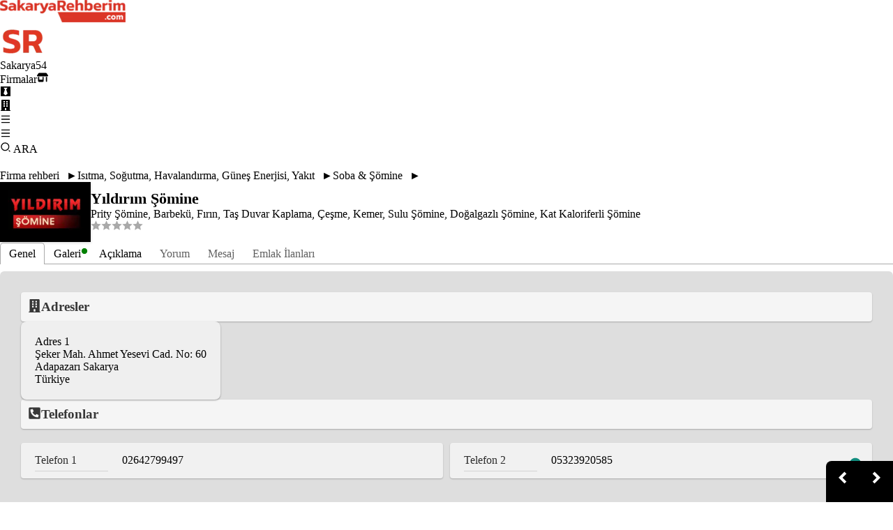

--- FILE ---
content_type: text/html; charset=utf-8
request_url: https://www.sakaryarehberim.com/co/yildirim-somine
body_size: 23810
content:
<!DOCTYPE html><html lang="tr"><head><meta charSet="utf-8"/><meta name="viewport" content="width=device-width, initial-scale=1"/><link rel="stylesheet" href="/_next/static/css/e278e1d64032c726.css" data-precedence="next"/><link rel="stylesheet" href="/_next/static/css/68d18b89c89be95f.css" data-precedence="next"/><link rel="stylesheet" href="/_next/static/css/67581eb44a5f4e06.css" data-precedence="next"/><link rel="stylesheet" href="/_next/static/css/19bda1d9ab786a34.css" data-precedence="next"/><link rel="stylesheet" href="/_next/static/css/225763bba64f6720.css" data-precedence="next"/><link rel="preload" as="script" fetchPriority="low" href="/_next/static/chunks/webpack-8bac8da584b58feb.js"/><script src="/_next/static/chunks/4bd1b696-a874b35ab9818ea6.js" async=""></script><script src="/_next/static/chunks/1517-1f416e8e1b56c6ff.js" async=""></script><script src="/_next/static/chunks/main-app-fea90f47ac02e4dd.js" async=""></script><script src="/_next/static/chunks/94730671-204e773cc916a016.js" async=""></script><script src="/_next/static/chunks/8e1d74a4-88294d2baabd68da.js" async=""></script><script src="/_next/static/chunks/53c13509-89260cf8820ca8c8.js" async=""></script><script src="/_next/static/chunks/8173-56c99162a992c608.js" async=""></script><script src="/_next/static/chunks/7970-6d5a1dab0c30d63c.js" async=""></script><script src="/_next/static/chunks/2623-7c285dcd69eb6df7.js" async=""></script><script src="/_next/static/chunks/app/layout-01910248edf7cd9f.js" async=""></script><script src="/_next/static/chunks/1011-3ef0a11d34980d11.js" async=""></script><script src="/_next/static/chunks/app/page-afa74ba93df063c2.js" async=""></script><script src="/_next/static/chunks/795d4814-1e9cf6547438457b.js" async=""></script><script src="/_next/static/chunks/97bfd92e-d5682ada27e16f9f.js" async=""></script><script src="/_next/static/chunks/f8025e75-b497c5d0d0958665.js" async=""></script><script src="/_next/static/chunks/219-6b26d4a61a25001c.js" async=""></script><script src="/_next/static/chunks/app/co/%5B...slug%5D/page-47af8bb93700c696.js" async=""></script><link rel="preload" href="https://www.googletagmanager.com/gtag/js?id=G-SYLSH72GWK" as="script"/><title>Yıldırım Şömine Sakarya Şömineciler Kat Kaloriferli Soba Şömine Prity Sobalar</title><meta name="description" content="Yıldırım Şömine, Sakarya Şömine Şömineciler Sakarya Şömine Çeşitleri Sakarya Şömine Fiyatı Sakarya Şömine Fiyatları 
Sakarya Şömineciler Adapazarı Şömine Şömine Çeşitleri Adapazarı Şömine Fiyatıları"/><link rel="canonical" href="https://www.sakaryarehberim.com/co/yildirim-somine"/><meta name="google-site-verification" content="cLXftZF3qmOcpcXzhjqGI2rwWuIlcfH690VcqHvh8-k"/><meta property="og:title" content="Yıldırım Şömine Sakarya Şömineciler Kat Kaloriferli Soba Şömine Prity Sobalar"/><meta property="og:description" content="Yıldırım Şömine, Sakarya Şömine Şömineciler Sakarya Şömine Çeşitleri Sakarya Şömine Fiyatı Sakarya Şömine Fiyatları 
Sakarya Şömineciler Adapazarı Şömine Şömine Çeşitleri Adapazarı Şömine Fiyatıları"/><meta property="og:image" content="https://srcdn.sakaryarehberim.net/pictures/firmalar/resim4204.jpg"/><meta property="og:image" content="https://srcdn.sakaryarehberim.net/pictures/ozelslayt/resim3164.jpg"/><meta name="twitter:card" content="summary_large_image"/><meta name="twitter:title" content="Yıldırım Şömine Sakarya Şömineciler Kat Kaloriferli Soba Şömine Prity Sobalar"/><meta name="twitter:description" content="Yıldırım Şömine, Sakarya Şömine Şömineciler Sakarya Şömine Çeşitleri Sakarya Şömine Fiyatı Sakarya Şömine Fiyatları 
Sakarya Şömineciler Adapazarı Şömine Şömine Çeşitleri Adapazarı Şömine Fiyatıları"/><meta name="twitter:image" content="https://srcdn.sakaryarehberim.net/pictures/firmalar/resim4204.jpg"/><meta name="twitter:image" content="https://srcdn.sakaryarehberim.net/pictures/ozelslayt/resim3164.jpg"/><link rel="icon" href="/favicon_sakaryarehberim.ico"/><script src="/_next/static/chunks/polyfills-42372ed130431b0a.js" noModule=""></script></head><body class="min-h-screen flex flex-col gap-2 relative"><div class="flex justify-between items-center w-full  sticky top-0 select-none z-[800] p-2 md:p-4 bg-gradient-to-br from-[#dadada] via-[#f5f5f5] to-[#cdcdcd] shadow-[0_2px_4px_rgba(0,0,0,0.4),0_7px_13px_-3px_rgba(0,0,0,0.3),inset_0_-3px_0_rgba(0,0,0,0.2)]"><div class="relative hidden sm:flex"><a href="/"><img alt="Sakarya&#x27;yı seviyoruz. Sakarya için çalışıyoruz." title="Sakarya&#x27;yı seviyoruz. Sakarya için çalışıyoruz." width="180" height="49.5" decoding="async" data-nimg="1" style="color:transparent;max-width:100%;height:auto" src="/sakaryarehberim_logo_desktop.webp"/></a></div><div class="flex relative sm:hidden"><a href="/"> <img alt="Sakarya&#x27;yı seviyoruz. Sakarya için çalışıyoruz." title="Sakarya&#x27;yı seviyoruz. Sakarya için çalışıyoruz." width="66" height="45" decoding="async" data-nimg="1" style="color:transparent" src="/sakaryarehberim_logo_mobile.webp"/> </a></div><div class="flex gap-[20px] items-center"> <div class="flex gap-2"><div class="gap-[14px] flex"><div class="flex items-center cursor-pointer font-bold text-[rgb(54,54,54)] tracking-[0.07rem] hover:underline uppercase text-xs md:text-base "><a href="/rg/sakarya"><span class="hidden md:flex">Sakarya</span><span class="flex md:hidden text-xl font-extrabold">54</span></a></div><div class="flex items-center cursor-pointer font-bold text-[rgb(54,54,54)] tracking-[0.07rem] hover:underline uppercase text-xs md:text-base "><a title="Firmalar" href="/firmarehberi"><span class="hidden md:flex">Firmalar</span><span class="flex md:hidden"><svg stroke="currentColor" fill="currentColor" stroke-width="0" viewBox="0 0 640 512" class="text-2xl" height="1em" width="1em" xmlns="http://www.w3.org/2000/svg"><path d="M36.8 192l566.3 0c20.3 0 36.8-16.5 36.8-36.8c0-7.3-2.2-14.4-6.2-20.4L558.2 21.4C549.3 8 534.4 0 518.3 0L121.7 0c-16 0-31 8-39.9 21.4L6.2 134.7c-4 6.1-6.2 13.2-6.2 20.4C0 175.5 16.5 192 36.8 192zM64 224l0 160 0 80c0 26.5 21.5 48 48 48l224 0c26.5 0 48-21.5 48-48l0-80 0-160-64 0 0 160-192 0 0-160-64 0zm448 0l0 256c0 17.7 14.3 32 32 32s32-14.3 32-32l0-256-64 0z"></path></svg></span></a></div><div class="flex items-center cursor-pointer font-bold text-[rgb(54,54,54)] tracking-[0.07rem] hover:underline uppercase text-xs md:text-base "><a title="İş İlanları" href="/is_ilanlari"><svg stroke="currentColor" fill="currentColor" stroke-width="0" viewBox="0 0 448 512" class="text-2xl" height="1em" width="1em" xmlns="http://www.w3.org/2000/svg"><path d="M0 32v448h448V32H0zm316.5 325.2L224 445.9l-92.5-88.7 64.5-184-64.5-86.6h184.9L252 173.2l64.5 184z"></path></svg></a></div><div class="flex items-center cursor-pointer font-bold text-[rgb(54,54,54)] tracking-[0.07rem] hover:underline uppercase text-xs md:text-base "><a title="Emlak İlanları" href="/emlak"><svg stroke="currentColor" fill="currentColor" stroke-width="0" viewBox="0 0 448 512" class="text-2xl" height="1em" width="1em" xmlns="http://www.w3.org/2000/svg"><path d="M436 480h-20V24c0-13.255-10.745-24-24-24H56C42.745 0 32 10.745 32 24v456H12c-6.627 0-12 5.373-12 12v20h448v-20c0-6.627-5.373-12-12-12zM128 76c0-6.627 5.373-12 12-12h40c6.627 0 12 5.373 12 12v40c0 6.627-5.373 12-12 12h-40c-6.627 0-12-5.373-12-12V76zm0 96c0-6.627 5.373-12 12-12h40c6.627 0 12 5.373 12 12v40c0 6.627-5.373 12-12 12h-40c-6.627 0-12-5.373-12-12v-40zm52 148h-40c-6.627 0-12-5.373-12-12v-40c0-6.627 5.373-12 12-12h40c6.627 0 12 5.373 12 12v40c0 6.627-5.373 12-12 12zm76 160h-64v-84c0-6.627 5.373-12 12-12h40c6.627 0 12 5.373 12 12v84zm64-172c0 6.627-5.373 12-12 12h-40c-6.627 0-12-5.373-12-12v-40c0-6.627 5.373-12 12-12h40c6.627 0 12 5.373 12 12v40zm0-96c0 6.627-5.373 12-12 12h-40c-6.627 0-12-5.373-12-12v-40c0-6.627 5.373-12 12-12h40c6.627 0 12 5.373 12 12v40zm0-96c0 6.627-5.373 12-12 12h-40c-6.627 0-12-5.373-12-12V76c0-6.627 5.373-12 12-12h40c6.627 0 12 5.373 12 12v40z"></path></svg></a></div></div><div class="gap-[20px] hidden max-[600px]:hidden sm:flex"><div class="text-[2.3rem] cursor-pointer"><svg stroke="currentColor" fill="currentColor" stroke-width="0" viewBox="0 0 24 24" height="1em" width="1em" xmlns="http://www.w3.org/2000/svg"><path d="M3 4H21V6H3V4ZM3 11H21V13H3V11ZM3 18H21V20H3V18Z"></path></svg></div></div><div class="hidden items-center gap-[30px] max-[600px]:gap-[6px] max-[600px]:flex"><div class="text-[2.3rem] cursor-pointer">  <svg stroke="currentColor" fill="currentColor" stroke-width="0" viewBox="0 0 24 24" height="1em" width="1em" xmlns="http://www.w3.org/2000/svg"><path d="M3 4H21V6H3V4ZM3 11H21V13H3V11ZM3 18H21V20H3V18Z"></path></svg> </div></div></div> </div></div><div class="flex absolute cursor-pointer top-14 md:top-17 right-2  md:right-5 w-[80px] md:w-[140px] z-50 items-center gap-1 bg-amber-300 justify-center rounded-lg rounded-t-none  font-bold" style="height:40px"><svg stroke="currentColor" fill="currentColor" stroke-width="0" viewBox="0 0 24 24" height="1em" width="1em" xmlns="http://www.w3.org/2000/svg"><path d="M11 2C15.968 2 20 6.032 20 11C20 15.968 15.968 20 11 20C6.032 20 2 15.968 2 11C2 6.032 6.032 2 11 2ZM11 18C14.8675 18 18 14.8675 18 11C18 7.1325 14.8675 4 11 4C7.1325 4 4 7.1325 4 11C4 14.8675 7.1325 18 11 18ZM19.4853 18.0711L22.3137 20.8995L20.8995 22.3137L18.0711 19.4853L19.4853 18.0711Z"></path></svg> ARA</div><div class="grow p-2 md:p-4"> <div class="company_visitor_shell__z32ID"><div class="company_visitor_breadcrumb__STgfX"> <div class="breadcrumb_shell__ODyfR"><div><div class="breadcrumb_desktop__pmx2Y"><a aria-label="Firma rehberi" href="/firmarehberi">Firma rehberi</a> </div><div class="breadcrumb_mobile__Xd_fS"><a aria-label="Firma rehberi" href="/firmarehberi"><svg stroke="currentColor" fill="currentColor" stroke-width="0" viewBox="0 0 24 24" height="1em" width="1em" xmlns="http://www.w3.org/2000/svg"><path fill="none" d="M0 0h24v24H0V0z"></path><path d="M21 3H3c-1.1 0-2 .9-2 2v14c0 1.1.9 2 2 2h18c1.1 0 2-.9 2-2V5c0-1.1-.9-2-2-2zm0 16h-9v-6h9v6z"></path></svg></a></div></div><div><div class="breadcrumb_desktop__pmx2Y"><a aria-label="Isıtma, Soğutma, Havalandırma, Güneş Enerjisi, Yakıt" href="/se/isitma-sogutma-havalandirma-gunes-enerjisi-yakit">Isıtma, Soğutma, Havalandırma, Güneş Enerjisi, Yakıt</a> </div><div class="breadcrumb_mobile__Xd_fS"><a aria-label="Isıtma, Soğutma, Havalandırma, Güneş Enerjisi, Yakıt" href="/se/isitma-sogutma-havalandirma-gunes-enerjisi-yakit"><svg stroke="currentColor" fill="currentColor" stroke-width="0" viewBox="0 0 24 24" height="1em" width="1em" xmlns="http://www.w3.org/2000/svg"><path fill="none" d="M0 0h24v24H0z"></path><path d="M21 3H3c-1.1 0-2 .9-2 2v14c0 1.1.9 2 2 2h18c1.1 0 2-.9 2-2V5c0-1.1-.9-2-2-2zm0 16H3V5h10v4h8v10z"></path></svg></a></div></div><div><div class="breadcrumb_desktop__pmx2Y"><a aria-label="Soba &amp; Şömine" href="/su/soba-ve-somine">Soba &amp; Şömine</a> </div><div class="breadcrumb_mobile__Xd_fS"><a aria-label="Soba &amp; Şömine" href="/su/soba-ve-somine"><svg stroke="currentColor" fill="currentColor" stroke-width="0" viewBox="0 0 24 24" height="1em" width="1em" xmlns="http://www.w3.org/2000/svg"><path fill="none" d="M0 0h24v24H0z"></path><path d="M12 8c-2.21 0-4 1.79-4 4s1.79 4 4 4 4-1.79 4-4-1.79-4-4-4zm8.94 3A8.994 8.994 0 0 0 13 3.06V1h-2v2.06A8.994 8.994 0 0 0 3.06 11H1v2h2.06A8.994 8.994 0 0 0 11 20.94V23h2v-2.06A8.994 8.994 0 0 0 20.94 13H23v-2h-2.06zM12 19c-3.87 0-7-3.13-7-7s3.13-7 7-7 7 3.13 7 7-3.13 7-7 7z"></path></svg></a></div></div></div> </div><div class="company_visitor_headerwr__rxo_X"><div class="company_visitor_logo__xDThs"><img loading="lazy" width="130" height="86" decoding="async" data-nimg="1" style="color:transparent;filter:grayscale(0)" srcSet="/_next/image?url=https%3A%2F%2Fsrcdn.sakaryarehberim.net%2Fpictures%2Ffirmalar%2Fresim4204.jpg&amp;w=256&amp;q=75 1x, /_next/image?url=https%3A%2F%2Fsrcdn.sakaryarehberim.net%2Fpictures%2Ffirmalar%2Fresim4204.jpg&amp;w=384&amp;q=75 2x" src="/_next/image?url=https%3A%2F%2Fsrcdn.sakaryarehberim.net%2Fpictures%2Ffirmalar%2Fresim4204.jpg&amp;w=384&amp;q=75"/></div><div class="company_visitor_name1__Krjzs"><h1>Yıldırım Şömine</h1><div class="company_visitor_membershipdetails__XpklH">   <!-- -->   <!-- -->   </div><div class="company_visitor_summary__uyw50">Prity Şömine, Barbekü, Fırın, Taş Duvar Kaplama, Çeşme, Kemer, Sulu Şömine, Doğalgazlı Şömine, Kat Kaloriferli Şömine</div><div class="flex gap-4 items-center"><a style="display:flex;gap:1px;min-height:15px" title="Hiç oy kullanılmamış. Kullanmak için tıklayınız." target="_blank" href="https://www.netcoor.com/p/directory/c?id=2180#stars"><div><svg stroke="currentColor" fill="currentColor" stroke-width="0" viewBox="0 0 24 24" color="darkgray" style="color:darkgray" height="15" width="15" xmlns="http://www.w3.org/2000/svg"><path d="M12.0006 18.26L4.94715 22.2082L6.52248 14.2799L0.587891 8.7918L8.61493 7.84006L12.0006 0.5L15.3862 7.84006L23.4132 8.7918L17.4787 14.2799L19.054 22.2082L12.0006 18.26Z"></path></svg></div><div><svg stroke="currentColor" fill="currentColor" stroke-width="0" viewBox="0 0 24 24" color="darkgray" style="color:darkgray" height="15" width="15" xmlns="http://www.w3.org/2000/svg"><path d="M12.0006 18.26L4.94715 22.2082L6.52248 14.2799L0.587891 8.7918L8.61493 7.84006L12.0006 0.5L15.3862 7.84006L23.4132 8.7918L17.4787 14.2799L19.054 22.2082L12.0006 18.26Z"></path></svg></div><div><svg stroke="currentColor" fill="currentColor" stroke-width="0" viewBox="0 0 24 24" color="darkgray" style="color:darkgray" height="15" width="15" xmlns="http://www.w3.org/2000/svg"><path d="M12.0006 18.26L4.94715 22.2082L6.52248 14.2799L0.587891 8.7918L8.61493 7.84006L12.0006 0.5L15.3862 7.84006L23.4132 8.7918L17.4787 14.2799L19.054 22.2082L12.0006 18.26Z"></path></svg></div><div><svg stroke="currentColor" fill="currentColor" stroke-width="0" viewBox="0 0 24 24" color="darkgray" style="color:darkgray" height="15" width="15" xmlns="http://www.w3.org/2000/svg"><path d="M12.0006 18.26L4.94715 22.2082L6.52248 14.2799L0.587891 8.7918L8.61493 7.84006L12.0006 0.5L15.3862 7.84006L23.4132 8.7918L17.4787 14.2799L19.054 22.2082L12.0006 18.26Z"></path></svg></div><div><svg stroke="currentColor" fill="currentColor" stroke-width="0" viewBox="0 0 24 24" color="darkgray" style="color:darkgray" height="15" width="15" xmlns="http://www.w3.org/2000/svg"><path d="M12.0006 18.26L4.94715 22.2082L6.52248 14.2799L0.587891 8.7918L8.61493 7.84006L12.0006 0.5L15.3862 7.84006L23.4132 8.7918L17.4787 14.2799L19.054 22.2082L12.0006 18.26Z"></path></svg></div></a></div></div></div><div class="react-tabs" data-rttabs="true"><ul class="react-tabs__tab-list" role="tablist"><li style="cursor:pointer" class="react-tabs__tab react-tabs__tab--selected" role="tab" id="tab:R8vff9b:0" aria-selected="true" aria-disabled="false" aria-controls="panel:R8vff9b:0" tabindex="0" data-rttab="true">Genel</li><li style="cursor:pointer" class="react-tabs__tab" role="tab" id="tab:R8vff9b:1" aria-selected="false" aria-disabled="false" aria-controls="panel:R8vff9b:1" data-rttab="true"><div style="position:relative">Galeri<div style="position:absolute;right:-10px;top:-4px;color:green"><svg stroke="currentColor" fill="currentColor" stroke-width="0" viewBox="0 0 24 24" height="10" width="10" xmlns="http://www.w3.org/2000/svg"><path d="M12 22C17.5228 22 22 17.5228 22 12C22 6.47715 17.5228 2 12 2C6.47715 2 2 6.47715 2 12C2 17.5228 6.47715 22 12 22Z"></path></svg></div></div></li><li style="cursor:pointer" class="react-tabs__tab" role="tab" id="tab:R8vff9b:2" aria-selected="false" aria-disabled="false" aria-controls="panel:R8vff9b:2" data-rttab="true">Açıklama</li><li style="cursor:pointer;color:#606060" class="react-tabs__tab" role="tab" id="tab:R8vff9b:3" aria-selected="false" aria-disabled="false" aria-controls="panel:R8vff9b:3" data-rttab="true">Yorum </li><li style="cursor:pointer;color:#606060" class="react-tabs__tab" role="tab" id="tab:R8vff9b:4" aria-selected="false" aria-disabled="false" aria-controls="panel:R8vff9b:4" data-rttab="true">Mesaj</li><li style="cursor:pointer;color:#606060" class="react-tabs__tab" role="tab" id="tab:R8vff9b:5" aria-selected="false" aria-disabled="false" aria-controls="panel:R8vff9b:5" data-rttab="true">Emlak İlanları</li></ul><div class="react-tabs__tab-panel react-tabs__tab-panel--selected" role="tabpanel" id="panel:R8vff9b:0" aria-labelledby="tab:R8vff9b:0"><div class="company_visitor_maintab_1__i4APg"><div class="companyaddressesv2_visitor_shell__8cVbK"><div class="companyaddressesv2_visitor_shelllabel__OQlOb"><svg stroke="currentColor" fill="currentColor" stroke-width="0" viewBox="0 0 448 512" height="1em" width="1em" xmlns="http://www.w3.org/2000/svg"><path d="M436 480h-20V24c0-13.255-10.745-24-24-24H56C42.745 0 32 10.745 32 24v456H12c-6.627 0-12 5.373-12 12v20h448v-20c0-6.627-5.373-12-12-12zM128 76c0-6.627 5.373-12 12-12h40c6.627 0 12 5.373 12 12v40c0 6.627-5.373 12-12 12h-40c-6.627 0-12-5.373-12-12V76zm0 96c0-6.627 5.373-12 12-12h40c6.627 0 12 5.373 12 12v40c0 6.627-5.373 12-12 12h-40c-6.627 0-12-5.373-12-12v-40zm52 148h-40c-6.627 0-12-5.373-12-12v-40c0-6.627 5.373-12 12-12h40c6.627 0 12 5.373 12 12v40c0 6.627-5.373 12-12 12zm76 160h-64v-84c0-6.627 5.373-12 12-12h40c6.627 0 12 5.373 12 12v84zm64-172c0 6.627-5.373 12-12 12h-40c-6.627 0-12-5.373-12-12v-40c0-6.627 5.373-12 12-12h40c6.627 0 12 5.373 12 12v40zm0-96c0 6.627-5.373 12-12 12h-40c-6.627 0-12-5.373-12-12v-40c0-6.627 5.373-12 12-12h40c6.627 0 12 5.373 12 12v40zm0-96c0 6.627-5.373 12-12 12h-40c-6.627 0-12-5.373-12-12V76c0-6.627 5.373-12 12-12h40c6.627 0 12 5.373 12 12v40z"></path></svg> <!-- -->Adresler<!-- --> </div><div class="companyaddressesv2_visitor_items__zE8Ft"><div class="companyaddressesv2_visitor_item__iCm3g"><div>Adres 1</div><div>Şeker Mah. Ahmet Yesevi Cad. No: 60</div><div class="flex gap-4 items-start bg-amber-300 justify-items-start text-sm p-1 pl-2 pr-4 rounded-sm"><a href="https://www.sakaryarehberim.com/rg/sakarya/adapazari"> <!-- -->Adapazarı<!-- --> </a><a href="https://www.sakaryarehberim.com/rg/sakarya"> <!-- -->Sakarya<!-- --> </a><div> <!-- -->Türkiye<!-- --> </div></div></div></div></div><div class="companyphonesv2_visitor_shell__yACDv"><div class="companyphonesv2_visitor_shelllabel__KUh8Q"><svg stroke="currentColor" fill="currentColor" stroke-width="0" viewBox="0 0 448 512" height="1em" width="1em" xmlns="http://www.w3.org/2000/svg"><path d="M400 32H48A48 48 0 0 0 0 80v352a48 48 0 0 0 48 48h352a48 48 0 0 0 48-48V80a48 48 0 0 0-48-48zm-16.39 307.37l-15 65A15 15 0 0 1 354 416C194 416 64 286.29 64 126a15.7 15.7 0 0 1 11.63-14.61l65-15A18.23 18.23 0 0 1 144 96a16.27 16.27 0 0 1 13.79 9.09l30 70A17.9 17.9 0 0 1 189 181a17 17 0 0 1-5.5 11.61l-37.89 31a231.91 231.91 0 0 0 110.78 110.78l31-37.89A17 17 0 0 1 299 291a17.85 17.85 0 0 1 5.91 1.21l70 30A16.25 16.25 0 0 1 384 336a17.41 17.41 0 0 1-.39 3.37z"></path></svg> <!-- -->Telefonlar<!-- --> </div><div class="companyphonesv2_visitor_items__MiCWz"><div class="companyphonesv2_visitor_item__EPYN7"><div class="companyphonesv2_visitor_label__M_EBV">Telefon 1</div><div class="companyphonesv2_visitor_itemdata__Mg0ib"><a href="tel:02642799497" aria-label="02642799497">02642799497</a></div></div><div class="companyphonesv2_visitor_item__EPYN7"><div class="companyphonesv2_visitor_label__M_EBV">Telefon 2</div><div class="companyphonesv2_visitor_itemdata__Mg0ib"><a href="tel:05323920585" aria-label="05323920585">05323920585</a><div id="whatsapp" class="companyphonesv2_visitor_companywhatsappdiv__5NwYI"><div class="companyphonesv2_visitor_desktop_whatsapp__WOCzD"><a aria-label="Whatsapp" target="_blank" href="https://web.whatsapp.com/send?phone=905323920585&amp;text=Merhaba, size SakaryaRehberim.com üzerinden ulaşıyorum."> <svg stroke="currentColor" fill="currentColor" stroke-width="0" viewBox="0 0 24 24" style="color:#128C7E;font-size:20px" height="1em" width="1em" xmlns="http://www.w3.org/2000/svg"><path d="M12.001 2C17.5238 2 22.001 6.47715 22.001 12C22.001 17.5228 17.5238 22 12.001 22C10.1671 22 8.44851 21.5064 6.97086 20.6447L2.00516 22L3.35712 17.0315C2.49494 15.5536 2.00098 13.8345 2.00098 12C2.00098 6.47715 6.47813 2 12.001 2ZM8.59339 7.30019L8.39232 7.30833C8.26293 7.31742 8.13607 7.34902 8.02057 7.40811C7.93392 7.45244 7.85348 7.51651 7.72709 7.63586C7.60774 7.74855 7.53857 7.84697 7.46569 7.94186C7.09599 8.4232 6.89729 9.01405 6.90098 9.62098C6.90299 10.1116 7.03043 10.5884 7.23169 11.0336C7.63982 11.9364 8.31288 12.8908 9.20194 13.7759C9.4155 13.9885 9.62473 14.2034 9.85034 14.402C10.9538 15.3736 12.2688 16.0742 13.6907 16.4482C13.6907 16.4482 14.2507 16.5342 14.2589 16.5347C14.4444 16.5447 14.6296 16.5313 14.8153 16.5218C15.1066 16.5068 15.391 16.428 15.6484 16.2909C15.8139 16.2028 15.8922 16.159 16.0311 16.0714C16.0311 16.0714 16.0737 16.0426 16.1559 15.9814C16.2909 15.8808 16.3743 15.81 16.4866 15.6934C16.5694 15.6074 16.6406 15.5058 16.6956 15.3913C16.7738 15.2281 16.8525 14.9166 16.8838 14.6579C16.9077 14.4603 16.9005 14.3523 16.8979 14.2854C16.8936 14.1778 16.8047 14.0671 16.7073 14.0201L16.1258 13.7587C16.1258 13.7587 15.2563 13.3803 14.7245 13.1377C14.6691 13.1124 14.6085 13.1007 14.5476 13.097C14.4142 13.0888 14.2647 13.1236 14.1696 13.2238C14.1646 13.2218 14.0984 13.279 13.3749 14.1555C13.335 14.2032 13.2415 14.3069 13.0798 14.2972C13.0554 14.2955 13.0311 14.292 13.0074 14.2858C12.9419 14.2685 12.8781 14.2457 12.8157 14.2193C12.692 14.1668 12.6486 14.1469 12.5641 14.1105C11.9868 13.8583 11.457 13.5209 10.9887 13.108C10.8631 12.9974 10.7463 12.8783 10.6259 12.7616C10.2057 12.3543 9.86169 11.9211 9.60577 11.4938C9.5918 11.4705 9.57027 11.4368 9.54708 11.3991C9.50521 11.331 9.45903 11.25 9.44455 11.1944C9.40738 11.0473 9.50599 10.9291 9.50599 10.9291C9.50599 10.9291 9.74939 10.663 9.86248 10.5183C9.97128 10.379 10.0652 10.2428 10.125 10.1457C10.2428 9.95633 10.2801 9.76062 10.2182 9.60963C9.93764 8.92565 9.64818 8.24536 9.34986 7.56894C9.29098 7.43545 9.11585 7.33846 8.95659 7.32007C8.90265 7.31384 8.84875 7.30758 8.79459 7.30402C8.66053 7.29748 8.5262 7.29892 8.39232 7.30833L8.59339 7.30019Z"></path></svg> </a></div><div class="companyphonesv2_visitor_mobile_whatsapp__mRuh_"><a aria-label="Whatsapp" target="_blank" href="https://wa.me/905323920585?text=&quot;Merhaba, size SakaryaRehberim.com üzerinden ulaşıyorum.&quot;"> <svg stroke="currentColor" fill="currentColor" stroke-width="0" viewBox="0 0 24 24" style="color:#128C7E;font-size:20px" height="1em" width="1em" xmlns="http://www.w3.org/2000/svg"><path d="M12.001 2C17.5238 2 22.001 6.47715 22.001 12C22.001 17.5228 17.5238 22 12.001 22C10.1671 22 8.44851 21.5064 6.97086 20.6447L2.00516 22L3.35712 17.0315C2.49494 15.5536 2.00098 13.8345 2.00098 12C2.00098 6.47715 6.47813 2 12.001 2ZM8.59339 7.30019L8.39232 7.30833C8.26293 7.31742 8.13607 7.34902 8.02057 7.40811C7.93392 7.45244 7.85348 7.51651 7.72709 7.63586C7.60774 7.74855 7.53857 7.84697 7.46569 7.94186C7.09599 8.4232 6.89729 9.01405 6.90098 9.62098C6.90299 10.1116 7.03043 10.5884 7.23169 11.0336C7.63982 11.9364 8.31288 12.8908 9.20194 13.7759C9.4155 13.9885 9.62473 14.2034 9.85034 14.402C10.9538 15.3736 12.2688 16.0742 13.6907 16.4482C13.6907 16.4482 14.2507 16.5342 14.2589 16.5347C14.4444 16.5447 14.6296 16.5313 14.8153 16.5218C15.1066 16.5068 15.391 16.428 15.6484 16.2909C15.8139 16.2028 15.8922 16.159 16.0311 16.0714C16.0311 16.0714 16.0737 16.0426 16.1559 15.9814C16.2909 15.8808 16.3743 15.81 16.4866 15.6934C16.5694 15.6074 16.6406 15.5058 16.6956 15.3913C16.7738 15.2281 16.8525 14.9166 16.8838 14.6579C16.9077 14.4603 16.9005 14.3523 16.8979 14.2854C16.8936 14.1778 16.8047 14.0671 16.7073 14.0201L16.1258 13.7587C16.1258 13.7587 15.2563 13.3803 14.7245 13.1377C14.6691 13.1124 14.6085 13.1007 14.5476 13.097C14.4142 13.0888 14.2647 13.1236 14.1696 13.2238C14.1646 13.2218 14.0984 13.279 13.3749 14.1555C13.335 14.2032 13.2415 14.3069 13.0798 14.2972C13.0554 14.2955 13.0311 14.292 13.0074 14.2858C12.9419 14.2685 12.8781 14.2457 12.8157 14.2193C12.692 14.1668 12.6486 14.1469 12.5641 14.1105C11.9868 13.8583 11.457 13.5209 10.9887 13.108C10.8631 12.9974 10.7463 12.8783 10.6259 12.7616C10.2057 12.3543 9.86169 11.9211 9.60577 11.4938C9.5918 11.4705 9.57027 11.4368 9.54708 11.3991C9.50521 11.331 9.45903 11.25 9.44455 11.1944C9.40738 11.0473 9.50599 10.9291 9.50599 10.9291C9.50599 10.9291 9.74939 10.663 9.86248 10.5183C9.97128 10.379 10.0652 10.2428 10.125 10.1457C10.2428 9.95633 10.2801 9.76062 10.2182 9.60963C9.93764 8.92565 9.64818 8.24536 9.34986 7.56894C9.29098 7.43545 9.11585 7.33846 8.95659 7.32007C8.90265 7.31384 8.84875 7.30758 8.79459 7.30402C8.66053 7.29748 8.5262 7.29892 8.39232 7.30833L8.59339 7.30019Z"></path></svg> </a> </div></div></div></div></div></div><div class="companywebsitesv2_visitor_shell__aJGuB"><div class="companywebsitesv2_visitor_shelllabel__NQCP0"><svg stroke="currentColor" fill="currentColor" stroke-width="0" viewBox="0 0 448 512" height="1em" width="1em" xmlns="http://www.w3.org/2000/svg"><path d="M448 80v352c0 26.51-21.49 48-48 48H48c-26.51 0-48-21.49-48-48V80c0-26.51 21.49-48 48-48h352c26.51 0 48 21.49 48 48zm-88 16H248.029c-21.313 0-32.08 25.861-16.971 40.971l31.984 31.987L67.515 364.485c-4.686 4.686-4.686 12.284 0 16.971l31.029 31.029c4.687 4.686 12.285 4.686 16.971 0l195.526-195.526 31.988 31.991C358.058 263.977 384 253.425 384 231.979V120c0-13.255-10.745-24-24-24z"></path></svg> <!-- -->Web siteleri<!-- --> </div><div class="companywebsitesv2_visitor_items__l5MG4"><div class="companywebsitesv2_visitor_item__vCVw8"><div class="companywebsitesv2_visitor_label___QCD4"></div><div> <a target="_blank" href="http://www.sakaryasomine.com"> <!-- -->www.sakaryasomine.com<!-- --> </a> </div></div></div></div><div class="company_visitor_membership__8eCBE"><div class="companymembershipv2_visitor_shell__Xckp3"><div class="companymembershipv2_visitor_shelllabel__LMMXq"><svg stroke="currentColor" fill="currentColor" stroke-width="0" viewBox="0 0 512 512" height="1em" width="1em" xmlns="http://www.w3.org/2000/svg"><path d="M223.75 130.75L154.62 15.54A31.997 31.997 0 0 0 127.18 0H16.03C3.08 0-4.5 14.57 2.92 25.18l111.27 158.96c29.72-27.77 67.52-46.83 109.56-53.39zM495.97 0H384.82c-11.24 0-21.66 5.9-27.44 15.54l-69.13 115.21c42.04 6.56 79.84 25.62 109.56 53.38L509.08 25.18C516.5 14.57 508.92 0 495.97 0zM256 160c-97.2 0-176 78.8-176 176s78.8 176 176 176 176-78.8 176-176-78.8-176-176-176zm92.52 157.26l-37.93 36.96 8.97 52.22c1.6 9.36-8.26 16.51-16.65 12.09L256 393.88l-46.9 24.65c-8.4 4.45-18.25-2.74-16.65-12.09l8.97-52.22-37.93-36.96c-6.82-6.64-3.05-18.23 6.35-19.59l52.43-7.64 23.43-47.52c2.11-4.28 6.19-6.39 10.28-6.39 4.11 0 8.22 2.14 10.33 6.39l23.43 47.52 52.43 7.64c9.4 1.36 13.17 12.95 6.35 19.59z"></path></svg> <!-- -->Üyelik durumu<!-- --> </div><div class="companymembershipv2_visitor_items__HyGZp">Özel üye</div></div></div></div></div><div class="react-tabs__tab-panel" role="tabpanel" id="panel:R8vff9b:1" aria-labelledby="tab:R8vff9b:1"></div><div class="react-tabs__tab-panel" role="tabpanel" id="panel:R8vff9b:2" aria-labelledby="tab:R8vff9b:2"></div><div class="react-tabs__tab-panel" role="tabpanel" id="panel:R8vff9b:3" aria-labelledby="tab:R8vff9b:3"></div><div class="react-tabs__tab-panel" role="tabpanel" id="panel:R8vff9b:4" aria-labelledby="tab:R8vff9b:4"></div><div class="react-tabs__tab-panel" role="tabpanel" id="panel:R8vff9b:5" aria-labelledby="tab:R8vff9b:5"></div><div class="react-tabs__tab-panel" role="tabpanel" id="panelundefined" aria-labelledby="tabundefined"></div></div><div class="company_visitor_navigator__J4uF6"><div class="companynavigatorv2_visitor_shell__yFFOn"><a class="companynavigatorv2_visitor_nav_icon___kmaB" style="opacity:1;border-top-left-radius:8px" aria-label="Önceki" href="/co/cetin-somine"> <svg stroke="currentColor" fill="currentColor" stroke-width="0" viewBox="0 0 24 24" height="1em" width="1em" xmlns="http://www.w3.org/2000/svg"><path d="M11.8284 12.0005L14.6569 14.8289L13.2426 16.2431L9 12.0005L13.2426 7.75781L14.6569 9.17203L11.8284 12.0005Z"></path></svg> </a><a class="companynavigatorv2_visitor_nav_icon___kmaB" style="opacity:1" aria-label="Sonraki" href="/co/naim-somine"><svg stroke="currentColor" fill="currentColor" stroke-width="0" viewBox="0 0 24 24" height="1em" width="1em" xmlns="http://www.w3.org/2000/svg"><path d="M12.1717 12.0005L9.34326 9.17203L10.7575 7.75781L15.0001 12.0005L10.7575 16.2431L9.34326 14.8289L12.1717 12.0005Z"></path></svg></a></div></div><a class="flex font-bold text-sm  rounded-sm" href="/su/soba-ve-somine">Soba &amp; Şömine</a><div class="border-t-2 border-t-gray-200 justify-evenly flex mb-10 pt-4"><div style="display:flex;gap:10px;border-left:4px solid black;font-size:10px;padding:0px 10px;align-items:center"><div style="display:flex;align-items:center;gap:4px">2/17/2025<!-- --> - <!-- -->2/17/2026</div></div><a style="display:flex;align-items:center;gap:4px;color:gray" href="https://www.netcoor.com/p/memberships/c?id=2180"><svg stroke="currentColor" fill="currentColor" stroke-width="0" viewBox="0 0 24 24" height="24" width="24" xmlns="http://www.w3.org/2000/svg"><path fill="none" d="M0 0h24v24H0z"></path><path d="M3 17.25V21h3.75L17.81 9.94l-3.75-3.75L3 17.25zM20.71 7.04a.996.996 0 0 0 0-1.41l-2.34-2.34a.996.996 0 0 0-1.41 0l-1.83 1.83 3.75 3.75 1.83-1.83z"></path></svg> Düzenle</a></div></div> </div><div class="flex justify-between items-center w-full h-[50px] sticky top-0 select-none px-[10px] sm:px-[30px] pt-[34px] pb-[36px] bg-gradient-to-br from-[#dadada] via-[#f5f5f5] to-[#cdcdcd] shadow-[0_2px_4px_rgba(0,0,0,0.4),0_7px_13px_-3px_rgba(0,0,0,0.3),inset_0_-3px_0_rgba(0,0,0,0.2)]"><div class="flex gap-16 flex-wrap"><a class="font-bold" href="https://www.proweb.com.tr"> PROWEB </a></div><div class="flex gap-x-1 md:gap-4  flex-wrap text-3xl items-center"><div id="whatsapp" style="display:flex" title="Whatsapp ihbar"><div class="hidden sm:flex"><a aria-label="Whatsapp" target="_blank" href="https://web.whatsapp.com/send?phone=905495440554&amp;text=Merhaba, size SüperEleman.com üzerindeki ilanınız ile ilgili ulaşıyorum."> <svg stroke="currentColor" fill="currentColor" stroke-width="0" viewBox="0 0 24 24" height="1em" width="1em" xmlns="http://www.w3.org/2000/svg"><path d="M7.25361 18.4944L7.97834 18.917C9.18909 19.623 10.5651 20 12.001 20C16.4193 20 20.001 16.4183 20.001 12C20.001 7.58172 16.4193 4 12.001 4C7.5827 4 4.00098 7.58172 4.00098 12C4.00098 13.4363 4.37821 14.8128 5.08466 16.0238L5.50704 16.7478L4.85355 19.1494L7.25361 18.4944ZM2.00516 22L3.35712 17.0315C2.49494 15.5536 2.00098 13.8345 2.00098 12C2.00098 6.47715 6.47813 2 12.001 2C17.5238 2 22.001 6.47715 22.001 12C22.001 17.5228 17.5238 22 12.001 22C10.1671 22 8.44851 21.5064 6.97086 20.6447L2.00516 22ZM8.39232 7.30833C8.5262 7.29892 8.66053 7.29748 8.79459 7.30402C8.84875 7.30758 8.90265 7.31384 8.95659 7.32007C9.11585 7.33846 9.29098 7.43545 9.34986 7.56894C9.64818 8.24536 9.93764 8.92565 10.2182 9.60963C10.2801 9.76062 10.2428 9.95633 10.125 10.1457C10.0652 10.2428 9.97128 10.379 9.86248 10.5183C9.74939 10.663 9.50599 10.9291 9.50599 10.9291C9.50599 10.9291 9.40738 11.0473 9.44455 11.1944C9.45903 11.25 9.50521 11.331 9.54708 11.3991C9.57027 11.4368 9.5918 11.4705 9.60577 11.4938C9.86169 11.9211 10.2057 12.3543 10.6259 12.7616C10.7463 12.8783 10.8631 12.9974 10.9887 13.108C11.457 13.5209 11.9868 13.8583 12.559 14.1082L12.5641 14.1105C12.6486 14.1469 12.692 14.1668 12.8157 14.2193C12.8781 14.2457 12.9419 14.2685 13.0074 14.2858C13.0311 14.292 13.0554 14.2955 13.0798 14.2972C13.2415 14.3069 13.335 14.2032 13.3749 14.1555C14.0984 13.279 14.1646 13.2218 14.1696 13.2222V13.2238C14.2647 13.1236 14.4142 13.0888 14.5476 13.097C14.6085 13.1007 14.6691 13.1124 14.7245 13.1377C15.2563 13.3803 16.1258 13.7587 16.1258 13.7587L16.7073 14.0201C16.8047 14.0671 16.8936 14.1778 16.8979 14.2854C16.9005 14.3523 16.9077 14.4603 16.8838 14.6579C16.8525 14.9166 16.7738 15.2281 16.6956 15.3913C16.6406 15.5058 16.5694 15.6074 16.4866 15.6934C16.3743 15.81 16.2909 15.8808 16.1559 15.9814C16.0737 16.0426 16.0311 16.0714 16.0311 16.0714C15.8922 16.159 15.8139 16.2028 15.6484 16.2909C15.391 16.428 15.1066 16.5068 14.8153 16.5218C14.6296 16.5313 14.4444 16.5447 14.2589 16.5347C14.2507 16.5342 13.6907 16.4482 13.6907 16.4482C12.2688 16.0742 10.9538 15.3736 9.85034 14.402C9.62473 14.2034 9.4155 13.9885 9.20194 13.7759C8.31288 12.8908 7.63982 11.9364 7.23169 11.0336C7.03043 10.5884 6.90299 10.1116 6.90098 9.62098C6.89729 9.01405 7.09599 8.4232 7.46569 7.94186C7.53857 7.84697 7.60774 7.74855 7.72709 7.63586C7.85348 7.51651 7.93392 7.45244 8.02057 7.40811C8.13607 7.34902 8.26293 7.31742 8.39232 7.30833Z"></path></svg> </a></div><div class="flex sm:hidden"><a aria-label="Whatsapp" target="_blank" href="https://wa.me/905495440554?text=&quot;Merhaba, size SüperEleman.com üzerindeki ilanınız ile ilgili ulaşıyorum.&quot;"> <svg stroke="currentColor" fill="currentColor" stroke-width="0" viewBox="0 0 24 24" height="1em" width="1em" xmlns="http://www.w3.org/2000/svg"><path d="M7.25361 18.4944L7.97834 18.917C9.18909 19.623 10.5651 20 12.001 20C16.4193 20 20.001 16.4183 20.001 12C20.001 7.58172 16.4193 4 12.001 4C7.5827 4 4.00098 7.58172 4.00098 12C4.00098 13.4363 4.37821 14.8128 5.08466 16.0238L5.50704 16.7478L4.85355 19.1494L7.25361 18.4944ZM2.00516 22L3.35712 17.0315C2.49494 15.5536 2.00098 13.8345 2.00098 12C2.00098 6.47715 6.47813 2 12.001 2C17.5238 2 22.001 6.47715 22.001 12C22.001 17.5228 17.5238 22 12.001 22C10.1671 22 8.44851 21.5064 6.97086 20.6447L2.00516 22ZM8.39232 7.30833C8.5262 7.29892 8.66053 7.29748 8.79459 7.30402C8.84875 7.30758 8.90265 7.31384 8.95659 7.32007C9.11585 7.33846 9.29098 7.43545 9.34986 7.56894C9.64818 8.24536 9.93764 8.92565 10.2182 9.60963C10.2801 9.76062 10.2428 9.95633 10.125 10.1457C10.0652 10.2428 9.97128 10.379 9.86248 10.5183C9.74939 10.663 9.50599 10.9291 9.50599 10.9291C9.50599 10.9291 9.40738 11.0473 9.44455 11.1944C9.45903 11.25 9.50521 11.331 9.54708 11.3991C9.57027 11.4368 9.5918 11.4705 9.60577 11.4938C9.86169 11.9211 10.2057 12.3543 10.6259 12.7616C10.7463 12.8783 10.8631 12.9974 10.9887 13.108C11.457 13.5209 11.9868 13.8583 12.559 14.1082L12.5641 14.1105C12.6486 14.1469 12.692 14.1668 12.8157 14.2193C12.8781 14.2457 12.9419 14.2685 13.0074 14.2858C13.0311 14.292 13.0554 14.2955 13.0798 14.2972C13.2415 14.3069 13.335 14.2032 13.3749 14.1555C14.0984 13.279 14.1646 13.2218 14.1696 13.2222V13.2238C14.2647 13.1236 14.4142 13.0888 14.5476 13.097C14.6085 13.1007 14.6691 13.1124 14.7245 13.1377C15.2563 13.3803 16.1258 13.7587 16.1258 13.7587L16.7073 14.0201C16.8047 14.0671 16.8936 14.1778 16.8979 14.2854C16.9005 14.3523 16.9077 14.4603 16.8838 14.6579C16.8525 14.9166 16.7738 15.2281 16.6956 15.3913C16.6406 15.5058 16.5694 15.6074 16.4866 15.6934C16.3743 15.81 16.2909 15.8808 16.1559 15.9814C16.0737 16.0426 16.0311 16.0714 16.0311 16.0714C15.8922 16.159 15.8139 16.2028 15.6484 16.2909C15.391 16.428 15.1066 16.5068 14.8153 16.5218C14.6296 16.5313 14.4444 16.5447 14.2589 16.5347C14.2507 16.5342 13.6907 16.4482 13.6907 16.4482C12.2688 16.0742 10.9538 15.3736 9.85034 14.402C9.62473 14.2034 9.4155 13.9885 9.20194 13.7759C8.31288 12.8908 7.63982 11.9364 7.23169 11.0336C7.03043 10.5884 6.90299 10.1116 6.90098 9.62098C6.89729 9.01405 7.09599 8.4232 7.46569 7.94186C7.53857 7.84697 7.60774 7.74855 7.72709 7.63586C7.85348 7.51651 7.93392 7.45244 8.02057 7.40811C8.13607 7.34902 8.26293 7.31742 8.39232 7.30833Z"></path></svg> </a></div></div><a title="Telegram kanalımız" target="_blank" href="https://web.telegram.org/k/#@sakaryarehberimgenel"><svg stroke="currentColor" fill="currentColor" stroke-width="0" viewBox="0 0 24 24" height="1em" width="1em" xmlns="http://www.w3.org/2000/svg"><path d="M20 12C20 16.4183 16.4183 20 12 20C7.58172 20 4 16.4183 4 12C4 7.58172 7.58172 4 12 4C16.4183 4 20 7.58172 20 12ZM12 22C17.5228 22 22 17.5228 22 12C22 6.47715 17.5228 2 12 2C6.47715 2 2 6.47715 2 12C2 17.5228 6.47715 22 12 22ZM12.3584 9.38246C11.3857 9.78702 9.4418 10.6244 6.5266 11.8945C6.05321 12.0827 5.80524 12.2669 5.78266 12.4469C5.74451 12.7513 6.12561 12.8711 6.64458 13.0343C6.71517 13.0565 6.78832 13.0795 6.8633 13.1039C7.37388 13.2698 8.06071 13.464 8.41776 13.4717C8.74164 13.4787 9.10313 13.3452 9.50222 13.0711C12.226 11.2325 13.632 10.3032 13.7203 10.2832C13.7826 10.269 13.8689 10.2513 13.9273 10.3032C13.9858 10.3552 13.98 10.4536 13.9739 10.48C13.9361 10.641 12.4401 12.0318 11.6659 12.7515C11.4351 12.9661 11.2101 13.1853 10.9833 13.4039C10.509 13.8611 10.1533 14.204 11.003 14.764C11.8644 15.3317 12.7323 15.8982 13.5724 16.4971C13.9867 16.7925 14.359 17.0579 14.8188 17.0156C15.0861 16.991 15.3621 16.7397 15.5022 15.9903C15.8335 14.2193 16.4847 10.3821 16.6352 8.80083C16.6484 8.6623 16.6318 8.485 16.6185 8.40717C16.6052 8.32934 16.5773 8.21844 16.4762 8.13635C16.3563 8.03913 16.1714 8.01863 16.0887 8.02009C15.7125 8.02672 15.1355 8.22737 12.3584 9.38246Z"></path></svg></a><a title="Sakaryalı burada!" target="_blank" href="https://www.youtube.com/@SakaryaRehberimcom"><svg stroke="currentColor" fill="currentColor" stroke-width="0" viewBox="0 0 24 24" height="1em" width="1em" xmlns="http://www.w3.org/2000/svg"><path d="M19.6069 6.99482C19.5307 6.69695 19.3152 6.47221 19.0684 6.40288C18.6299 6.28062 16.501 6 12.001 6C7.50098 6 5.37252 6.28073 4.93225 6.40323C4.68776 6.47123 4.4723 6.69593 4.3951 6.99482C4.2863 7.41923 4.00098 9.19595 4.00098 12C4.00098 14.804 4.2863 16.5808 4.3954 17.0064C4.47126 17.3031 4.68676 17.5278 4.93251 17.5968C5.37252 17.7193 7.50098 18 12.001 18C16.501 18 18.6299 17.7194 19.0697 17.5968C19.3142 17.5288 19.5297 17.3041 19.6069 17.0052C19.7157 16.5808 20.001 14.8 20.001 12C20.001 9.2 19.7157 7.41923 19.6069 6.99482ZM21.5442 6.49818C22.001 8.28 22.001 12 22.001 12C22.001 12 22.001 15.72 21.5442 17.5018C21.2897 18.4873 20.547 19.2618 19.6056 19.5236C17.8971 20 12.001 20 12.001 20C12.001 20 6.10837 20 4.39637 19.5236C3.45146 19.2582 2.70879 18.4836 2.45774 17.5018C2.00098 15.72 2.00098 12 2.00098 12C2.00098 12 2.00098 8.28 2.45774 6.49818C2.71227 5.51273 3.45495 4.73818 4.39637 4.47636C6.10837 4 12.001 4 12.001 4C12.001 4 17.8971 4 19.6056 4.47636C20.5505 4.74182 21.2932 5.51636 21.5442 6.49818ZM10.001 15.5V8.5L16.001 12L10.001 15.5Z"></path></svg></a><a title="112.000 Takipçi. Sakarya Burada!" target="_blank" href="https://www.instagram.com/sakarya_rehberim/"><svg stroke="currentColor" fill="currentColor" stroke-width="0" viewBox="0 0 24 24" height="1em" width="1em" xmlns="http://www.w3.org/2000/svg"><path d="M12.001 9C10.3436 9 9.00098 10.3431 9.00098 12C9.00098 13.6573 10.3441 15 12.001 15C13.6583 15 15.001 13.6569 15.001 12C15.001 10.3427 13.6579 9 12.001 9ZM12.001 7C14.7614 7 17.001 9.2371 17.001 12C17.001 14.7605 14.7639 17 12.001 17C9.24051 17 7.00098 14.7629 7.00098 12C7.00098 9.23953 9.23808 7 12.001 7ZM18.501 6.74915C18.501 7.43926 17.9402 7.99917 17.251 7.99917C16.5609 7.99917 16.001 7.4384 16.001 6.74915C16.001 6.0599 16.5617 5.5 17.251 5.5C17.9393 5.49913 18.501 6.0599 18.501 6.74915ZM12.001 4C9.5265 4 9.12318 4.00655 7.97227 4.0578C7.18815 4.09461 6.66253 4.20007 6.17416 4.38967C5.74016 4.55799 5.42709 4.75898 5.09352 5.09255C4.75867 5.4274 4.55804 5.73963 4.3904 6.17383C4.20036 6.66332 4.09493 7.18811 4.05878 7.97115C4.00703 9.0752 4.00098 9.46105 4.00098 12C4.00098 14.4745 4.00753 14.8778 4.05877 16.0286C4.0956 16.8124 4.2012 17.3388 4.39034 17.826C4.5591 18.2606 4.7605 18.5744 5.09246 18.9064C5.42863 19.2421 5.74179 19.4434 6.17187 19.6094C6.66619 19.8005 7.19148 19.9061 7.97212 19.9422C9.07618 19.9939 9.46203 20 12.001 20C14.4755 20 14.8788 19.9934 16.0296 19.9422C16.8117 19.9055 17.3385 19.7996 17.827 19.6106C18.2604 19.4423 18.5752 19.2402 18.9074 18.9085C19.2436 18.5718 19.4445 18.2594 19.6107 17.8283C19.8013 17.3358 19.9071 16.8098 19.9432 16.0289C19.9949 14.9248 20.001 14.5389 20.001 12C20.001 9.52552 19.9944 9.12221 19.9432 7.97137C19.9064 7.18906 19.8005 6.66149 19.6113 6.17318C19.4434 5.74038 19.2417 5.42635 18.9084 5.09255C18.573 4.75715 18.2616 4.55693 17.8271 4.38942C17.338 4.19954 16.8124 4.09396 16.0298 4.05781C14.9258 4.00605 14.5399 4 12.001 4ZM12.001 2C14.7176 2 15.0568 2.01 16.1235 2.06C17.1876 2.10917 17.9135 2.2775 18.551 2.525C19.2101 2.77917 19.7668 3.1225 20.3226 3.67833C20.8776 4.23417 21.221 4.7925 21.476 5.45C21.7226 6.08667 21.891 6.81333 21.941 7.8775C21.9885 8.94417 22.001 9.28333 22.001 12C22.001 14.7167 21.991 15.0558 21.941 16.1225C21.8918 17.1867 21.7226 17.9125 21.476 18.55C21.2218 19.2092 20.8776 19.7658 20.3226 20.3217C19.7668 20.8767 19.2076 21.22 18.551 21.475C17.9135 21.7217 17.1876 21.89 16.1235 21.94C15.0568 21.9875 14.7176 22 12.001 22C9.28431 22 8.94514 21.99 7.87848 21.94C6.81431 21.8908 6.08931 21.7217 5.45098 21.475C4.79264 21.2208 4.23514 20.8767 3.67931 20.3217C3.12348 19.7658 2.78098 19.2067 2.52598 18.55C2.27848 17.9125 2.11098 17.1867 2.06098 16.1225C2.01348 15.0558 2.00098 14.7167 2.00098 12C2.00098 9.28333 2.01098 8.94417 2.06098 7.8775C2.11014 6.8125 2.27848 6.0875 2.52598 5.45C2.78014 4.79167 3.12348 4.23417 3.67931 3.67833C4.23514 3.1225 4.79348 2.78 5.45098 2.525C6.08848 2.2775 6.81348 2.11 7.87848 2.06C8.94514 2.0125 9.28431 2 12.001 2Z"></path></svg></a><a title="52000 Sakaryalı" target="_blank" href="https://www.facebook.com/sakaryarehberim/?locale=tr_TR"><svg stroke="currentColor" fill="currentColor" stroke-width="0" viewBox="0 0 24 24" height="1em" width="1em" xmlns="http://www.w3.org/2000/svg"><path d="M13.001 19.9381C16.9473 19.446 20.001 16.0796 20.001 12C20.001 7.58172 16.4193 4 12.001 4C7.5827 4 4.00098 7.58172 4.00098 12C4.00098 16.0796 7.05467 19.446 11.001 19.9381V14H9.00098V12H11.001V10.3458C11.001 9.00855 11.1402 8.52362 11.4017 8.03473C11.6631 7.54584 12.0468 7.16216 12.5357 6.9007C12.9184 6.69604 13.3931 6.57252 14.2227 6.51954C14.5519 6.49851 14.9781 6.52533 15.501 6.6V8.5H15.001C14.0837 8.5 13.7052 8.54332 13.4789 8.66433C13.3386 8.73939 13.2404 8.83758 13.1653 8.97793C13.0443 9.20418 13.001 9.42853 13.001 10.3458V12H15.501L15.001 14H13.001V19.9381ZM12.001 22C6.47813 22 2.00098 17.5228 2.00098 12C2.00098 6.47715 6.47813 2 12.001 2C17.5238 2 22.001 6.47715 22.001 12C22.001 17.5228 17.5238 22 12.001 22Z"></path></svg></a><a title="X Hesabımız" target="_blank" class="text-2xl hidden sm:flex" href="https://x.com/sakaryarehberim"><svg stroke="currentColor" fill="currentColor" stroke-width="0" viewBox="0 0 24 24" height="1em" width="1em" xmlns="http://www.w3.org/2000/svg"><path d="M10.4883 14.651L15.25 21H22.25L14.3917 10.5223L20.9308 3H18.2808L13.1643 8.88578L8.75 3H1.75L9.26086 13.0145L2.31915 21H4.96917L10.4883 14.651ZM16.25 19L5.75 5H7.75L18.25 19H16.25Z"></path></svg></a></div></div><script src="/_next/static/chunks/webpack-8bac8da584b58feb.js" async=""></script><script>(self.__next_f=self.__next_f||[]).push([0])</script><script>self.__next_f.push([1,"1:\"$Sreact.fragment\"\n2:I[766,[\"9204\",\"static/chunks/94730671-204e773cc916a016.js\",\"6711\",\"static/chunks/8e1d74a4-88294d2baabd68da.js\",\"6446\",\"static/chunks/53c13509-89260cf8820ca8c8.js\",\"8173\",\"static/chunks/8173-56c99162a992c608.js\",\"7970\",\"static/chunks/7970-6d5a1dab0c30d63c.js\",\"2623\",\"static/chunks/2623-7c285dcd69eb6df7.js\",\"7177\",\"static/chunks/app/layout-01910248edf7cd9f.js\"],\"GoogleAnalytics\"]\n3:I[8173,[\"8173\",\"static/chunks/8173-56c99162a992c608.js\",\"7970\",\"static/chunks/7970-6d5a1dab0c30d63c.js\",\"1011\",\"static/chunks/1011-3ef0a11d34980d11.js\",\"8974\",\"static/chunks/app/page-afa74ba93df063c2.js\"],\"\"]\n4:I[7970,[\"8173\",\"static/chunks/8173-56c99162a992c608.js\",\"7970\",\"static/chunks/7970-6d5a1dab0c30d63c.js\",\"1011\",\"static/chunks/1011-3ef0a11d34980d11.js\",\"8974\",\"static/chunks/app/page-afa74ba93df063c2.js\"],\"Image\"]\n5:I[6610,[\"9204\",\"static/chunks/94730671-204e773cc916a016.js\",\"6711\",\"static/chunks/8e1d74a4-88294d2baabd68da.js\",\"6446\",\"static/chunks/53c13509-89260cf8820ca8c8.js\",\"8173\",\"static/chunks/8173-56c99162a992c608.js\",\"7970\",\"static/chunks/7970-6d5a1dab0c30d63c.js\",\"2623\",\"static/chunks/2623-7c285dcd69eb6df7.js\",\"7177\",\"static/chunks/app/layout-01910248edf7cd9f.js\"],\"default\"]\n6:I[5860,[\"9204\",\"static/chunks/94730671-204e773cc916a016.js\",\"6711\",\"static/chunks/8e1d74a4-88294d2baabd68da.js\",\"6446\",\"static/chunks/53c13509-89260cf8820ca8c8.js\",\"8173\",\"static/chunks/8173-56c99162a992c608.js\",\"7970\",\"static/chunks/7970-6d5a1dab0c30d63c.js\",\"2623\",\"static/chunks/2623-7c285dcd69eb6df7.js\",\"7177\",\"static/chunks/app/layout-01910248edf7cd9f.js\"],\"default\"]\n7:I[5244,[],\"\"]\n8:I[3866,[],\"\"]\nf:I[6213,[],\"OutletBoundary\"]\n11:I[6213,[],\"MetadataBoundary\"]\n13:I[6213,[],\"ViewportBoundary\"]\n15:I[4835,[],\"\"]\n:HL[\"/_next/static/css/e278e1d64032c726.css\",\"style\"]\n:HL[\"/_next/static/css/68d18b89c89be95f.css\",\"style\"]\n:HL[\"/_next/static/css/67581eb44a5f4e06.css\",\"style\"]\n:HL[\"/_next/static/css/19bda1d9ab786a34.css\",\"style\"]\n:HL[\"/_next/static/css/225763bba64f6720.css\",\"style\"]\n9:T966,"])</script><script>self.__next_f.push([1,"M7.25361 18.4944L7.97834 18.917C9.18909 19.623 10.5651 20 12.001 20C16.4193 20 20.001 16.4183 20.001 12C20.001 7.58172 16.4193 4 12.001 4C7.5827 4 4.00098 7.58172 4.00098 12C4.00098 13.4363 4.37821 14.8128 5.08466 16.0238L5.50704 16.7478L4.85355 19.1494L7.25361 18.4944ZM2.00516 22L3.35712 17.0315C2.49494 15.5536 2.00098 13.8345 2.00098 12C2.00098 6.47715 6.47813 2 12.001 2C17.5238 2 22.001 6.47715 22.001 12C22.001 17.5228 17.5238 22 12.001 22C10.1671 22 8.44851 21.5064 6.97086 20.6447L2.00516 22ZM8.39232 7.30833C8.5262 7.29892 8.66053 7.29748 8.79459 7.30402C8.84875 7.30758 8.90265 7.31384 8.95659 7.32007C9.11585 7.33846 9.29098 7.43545 9.34986 7.56894C9.64818 8.24536 9.93764 8.92565 10.2182 9.60963C10.2801 9.76062 10.2428 9.95633 10.125 10.1457C10.0652 10.2428 9.97128 10.379 9.86248 10.5183C9.74939 10.663 9.50599 10.9291 9.50599 10.9291C9.50599 10.9291 9.40738 11.0473 9.44455 11.1944C9.45903 11.25 9.50521 11.331 9.54708 11.3991C9.57027 11.4368 9.5918 11.4705 9.60577 11.4938C9.86169 11.9211 10.2057 12.3543 10.6259 12.7616C10.7463 12.8783 10.8631 12.9974 10.9887 13.108C11.457 13.5209 11.9868 13.8583 12.559 14.1082L12.5641 14.1105C12.6486 14.1469 12.692 14.1668 12.8157 14.2193C12.8781 14.2457 12.9419 14.2685 13.0074 14.2858C13.0311 14.292 13.0554 14.2955 13.0798 14.2972C13.2415 14.3069 13.335 14.2032 13.3749 14.1555C14.0984 13.279 14.1646 13.2218 14.1696 13.2222V13.2238C14.2647 13.1236 14.4142 13.0888 14.5476 13.097C14.6085 13.1007 14.6691 13.1124 14.7245 13.1377C15.2563 13.3803 16.1258 13.7587 16.1258 13.7587L16.7073 14.0201C16.8047 14.0671 16.8936 14.1778 16.8979 14.2854C16.9005 14.3523 16.9077 14.4603 16.8838 14.6579C16.8525 14.9166 16.7738 15.2281 16.6956 15.3913C16.6406 15.5058 16.5694 15.6074 16.4866 15.6934C16.3743 15.81 16.2909 15.8808 16.1559 15.9814C16.0737 16.0426 16.0311 16.0714 16.0311 16.0714C15.8922 16.159 15.8139 16.2028 15.6484 16.2909C15.391 16.428 15.1066 16.5068 14.8153 16.5218C14.6296 16.5313 14.4444 16.5447 14.2589 16.5347C14.2507 16.5342 13.6907 16.4482 13.6907 16.4482C12.2688 16.0742 10.9538 15.3736 9.85034 14.402C9.62473 14.2034 9.4155 13.9885 9.20194 13.7759C8.31288 12.8908 7.63982 11.9364 7.23169 11.0336C7.03043 10.5884 6.90299 10.1116 6.90098 9.62098C6.89729 9.01405 7.09599 8.4232 7.46569 7.94186C7.53857 7.84697 7.60774 7.74855 7.72709 7.63586C7.85348 7.51651 7.93392 7.45244 8.02057 7.40811C8.13607 7.34902 8.26293 7.31742 8.39232 7.30833Z"])</script><script>self.__next_f.push([1,"a:T966,"])</script><script>self.__next_f.push([1,"M7.25361 18.4944L7.97834 18.917C9.18909 19.623 10.5651 20 12.001 20C16.4193 20 20.001 16.4183 20.001 12C20.001 7.58172 16.4193 4 12.001 4C7.5827 4 4.00098 7.58172 4.00098 12C4.00098 13.4363 4.37821 14.8128 5.08466 16.0238L5.50704 16.7478L4.85355 19.1494L7.25361 18.4944ZM2.00516 22L3.35712 17.0315C2.49494 15.5536 2.00098 13.8345 2.00098 12C2.00098 6.47715 6.47813 2 12.001 2C17.5238 2 22.001 6.47715 22.001 12C22.001 17.5228 17.5238 22 12.001 22C10.1671 22 8.44851 21.5064 6.97086 20.6447L2.00516 22ZM8.39232 7.30833C8.5262 7.29892 8.66053 7.29748 8.79459 7.30402C8.84875 7.30758 8.90265 7.31384 8.95659 7.32007C9.11585 7.33846 9.29098 7.43545 9.34986 7.56894C9.64818 8.24536 9.93764 8.92565 10.2182 9.60963C10.2801 9.76062 10.2428 9.95633 10.125 10.1457C10.0652 10.2428 9.97128 10.379 9.86248 10.5183C9.74939 10.663 9.50599 10.9291 9.50599 10.9291C9.50599 10.9291 9.40738 11.0473 9.44455 11.1944C9.45903 11.25 9.50521 11.331 9.54708 11.3991C9.57027 11.4368 9.5918 11.4705 9.60577 11.4938C9.86169 11.9211 10.2057 12.3543 10.6259 12.7616C10.7463 12.8783 10.8631 12.9974 10.9887 13.108C11.457 13.5209 11.9868 13.8583 12.559 14.1082L12.5641 14.1105C12.6486 14.1469 12.692 14.1668 12.8157 14.2193C12.8781 14.2457 12.9419 14.2685 13.0074 14.2858C13.0311 14.292 13.0554 14.2955 13.0798 14.2972C13.2415 14.3069 13.335 14.2032 13.3749 14.1555C14.0984 13.279 14.1646 13.2218 14.1696 13.2222V13.2238C14.2647 13.1236 14.4142 13.0888 14.5476 13.097C14.6085 13.1007 14.6691 13.1124 14.7245 13.1377C15.2563 13.3803 16.1258 13.7587 16.1258 13.7587L16.7073 14.0201C16.8047 14.0671 16.8936 14.1778 16.8979 14.2854C16.9005 14.3523 16.9077 14.4603 16.8838 14.6579C16.8525 14.9166 16.7738 15.2281 16.6956 15.3913C16.6406 15.5058 16.5694 15.6074 16.4866 15.6934C16.3743 15.81 16.2909 15.8808 16.1559 15.9814C16.0737 16.0426 16.0311 16.0714 16.0311 16.0714C15.8922 16.159 15.8139 16.2028 15.6484 16.2909C15.391 16.428 15.1066 16.5068 14.8153 16.5218C14.6296 16.5313 14.4444 16.5447 14.2589 16.5347C14.2507 16.5342 13.6907 16.4482 13.6907 16.4482C12.2688 16.0742 10.9538 15.3736 9.85034 14.402C9.62473 14.2034 9.4155 13.9885 9.20194 13.7759C8.31288 12.8908 7.63982 11.9364 7.23169 11.0336C7.03043 10.5884 6.90299 10.1116 6.90098 9.62098C6.89729 9.01405 7.09599 8.4232 7.46569 7.94186C7.53857 7.84697 7.60774 7.74855 7.72709 7.63586C7.85348 7.51651 7.93392 7.45244 8.02057 7.40811C8.13607 7.34902 8.26293 7.31742 8.39232 7.30833Z"])</script><script>self.__next_f.push([1,"b:T49e,M20 12C20 16.4183 16.4183 20 12 20C7.58172 20 4 16.4183 4 12C4 7.58172 7.58172 4 12 4C16.4183 4 20 7.58172 20 12ZM12 22C17.5228 22 22 17.5228 22 12C22 6.47715 17.5228 2 12 2C6.47715 2 2 6.47715 2 12C2 17.5228 6.47715 22 12 22ZM12.3584 9.38246C11.3857 9.78702 9.4418 10.6244 6.5266 11.8945C6.05321 12.0827 5.80524 12.2669 5.78266 12.4469C5.74451 12.7513 6.12561 12.8711 6.64458 13.0343C6.71517 13.0565 6.78832 13.0795 6.8633 13.1039C7.37388 13.2698 8.06071 13.464 8.41776 13.4717C8.74164 13.4787 9.10313 13.3452 9.50222 13.0711C12.226 11.2325 13.632 10.3032 13.7203 10.2832C13.7826 10.269 13.8689 10.2513 13.9273 10.3032C13.9858 10.3552 13.98 10.4536 13.9739 10.48C13.9361 10.641 12.4401 12.0318 11.6659 12.7515C11.4351 12.9661 11.2101 13.1853 10.9833 13.4039C10.509 13.8611 10.1533 14.204 11.003 14.764C11.8644 15.3317 12.7323 15.8982 13.5724 16.4971C13.9867 16.7925 14.359 17.0579 14.8188 17.0156C15.0861 16.991 15.3621 16.7397 15.5022 15.9903C15.8335 14.2193 16.4847 10.3821 16.6352 8.80083C16.6484 8.6623 16.6318 8.485 16.6185 8.40717C16.6052 8.32934 16.5773 8.21844 16.4762 8.13635C16.3563 8.03913 16.1714 8.01863 16.0887 8.02009C15.7125 8.02672 15.1355 8.22737 12.3584 9.38246Zc:T41f,M19.6069 6.99482C19.5307 6.69695 19.3152 6.47221 19.0684 6.40288C18.6299 6.28062 16.501 6 12.001 6C7.50098 6 5.37252 6.28073 4.93225 6.40323C4.68776 6.47123 4.4723 6.69593 4.3951 6.99482C4.2863 7.41923 4.00098 9.19595 4.00098 12C4.00098 14.804 4.2863 16.5808 4.3954 17.0064C4.47126 17.3031 4.68676 17.5278 4.93251 17.5968C5.37252 17.7193 7.50098 18 12.001 18C16.501 18 18.6299 17.7194 19.0697 17.5968C19.3142 17.5288 19.5297 17.3041 19.6069 17.0052C19.7157 16.5808 20.001 14.8 20.001 12C20.001 9.2 19.7157 7.41923 19.6069 6.99482ZM21.5442 6.49818C22.001 8.28 22.001 12 22.001 12C22.001 12 22.001 15.72 21.5442 17.5018C21.2897 18.4873 20.547 19.2618 19.6056 19.5236C17.8971 20 12.001 20 12.001 20C12.001 20 6.10837 20 4.39637 19.5236C3.45146 19.2582 2.70879 18.4836 2.45774 17.5018C2.00098 15.72 2.00098 12 2.00098 12C2.00098 12 2.00098 8.28 2.45774 6.4"])</script><script>self.__next_f.push([1,"9818C2.71227 5.51273 3.45495 4.73818 4.39637 4.47636C6.10837 4 12.001 4 12.001 4C12.001 4 17.8971 4 19.6056 4.47636C20.5505 4.74182 21.2932 5.51636 21.5442 6.49818ZM10.001 15.5V8.5L16.001 12L10.001 15.5Zd:Ta5b,"])</script><script>self.__next_f.push([1,"M12.001 9C10.3436 9 9.00098 10.3431 9.00098 12C9.00098 13.6573 10.3441 15 12.001 15C13.6583 15 15.001 13.6569 15.001 12C15.001 10.3427 13.6579 9 12.001 9ZM12.001 7C14.7614 7 17.001 9.2371 17.001 12C17.001 14.7605 14.7639 17 12.001 17C9.24051 17 7.00098 14.7629 7.00098 12C7.00098 9.23953 9.23808 7 12.001 7ZM18.501 6.74915C18.501 7.43926 17.9402 7.99917 17.251 7.99917C16.5609 7.99917 16.001 7.4384 16.001 6.74915C16.001 6.0599 16.5617 5.5 17.251 5.5C17.9393 5.49913 18.501 6.0599 18.501 6.74915ZM12.001 4C9.5265 4 9.12318 4.00655 7.97227 4.0578C7.18815 4.09461 6.66253 4.20007 6.17416 4.38967C5.74016 4.55799 5.42709 4.75898 5.09352 5.09255C4.75867 5.4274 4.55804 5.73963 4.3904 6.17383C4.20036 6.66332 4.09493 7.18811 4.05878 7.97115C4.00703 9.0752 4.00098 9.46105 4.00098 12C4.00098 14.4745 4.00753 14.8778 4.05877 16.0286C4.0956 16.8124 4.2012 17.3388 4.39034 17.826C4.5591 18.2606 4.7605 18.5744 5.09246 18.9064C5.42863 19.2421 5.74179 19.4434 6.17187 19.6094C6.66619 19.8005 7.19148 19.9061 7.97212 19.9422C9.07618 19.9939 9.46203 20 12.001 20C14.4755 20 14.8788 19.9934 16.0296 19.9422C16.8117 19.9055 17.3385 19.7996 17.827 19.6106C18.2604 19.4423 18.5752 19.2402 18.9074 18.9085C19.2436 18.5718 19.4445 18.2594 19.6107 17.8283C19.8013 17.3358 19.9071 16.8098 19.9432 16.0289C19.9949 14.9248 20.001 14.5389 20.001 12C20.001 9.52552 19.9944 9.12221 19.9432 7.97137C19.9064 7.18906 19.8005 6.66149 19.6113 6.17318C19.4434 5.74038 19.2417 5.42635 18.9084 5.09255C18.573 4.75715 18.2616 4.55693 17.8271 4.38942C17.338 4.19954 16.8124 4.09396 16.0298 4.05781C14.9258 4.00605 14.5399 4 12.001 4ZM12.001 2C14.7176 2 15.0568 2.01 16.1235 2.06C17.1876 2.10917 17.9135 2.2775 18.551 2.525C19.2101 2.77917 19.7668 3.1225 20.3226 3.67833C20.8776 4.23417 21.221 4.7925 21.476 5.45C21.7226 6.08667 21.891 6.81333 21.941 7.8775C21.9885 8.94417 22.001 9.28333 22.001 12C22.001 14.7167 21.991 15.0558 21.941 16.1225C21.8918 17.1867 21.7226 17.9125 21.476 18.55C21.2218 19.2092 20.8776 19.7658 20.3226 20.3217C19.7668 20.8767 19.2076 21.22 18.551 21.475C17.9135 21.7217 17.1876 21.89 16.1235 21.94C15.0568 21.9875 14.7176 22 12.001 22C9.28431 22 8.94514 21.99 7.87848 21.94C6.81431 21.8908 6.08931 21.7217 5.45098 21.475C4.79264 21.2208 4.23514 20.8767 3.67931 20.3217C3.12348 19.7658 2.78098 19.2067 2.52598 18.55C2.27848 17.9125 2.11098 17.1867 2.06098 16.1225C2.01348 15.0558 2.00098 14.7167 2.00098 12C2.00098 9.28333 2.01098 8.94417 2.06098 7.8775C2.11014 6.8125 2.27848 6.0875 2.52598 5.45C2.78014 4.79167 3.12348 4.23417 3.67931 3.67833C4.23514 3.1225 4.79348 2.78 5.45098 2.525C6.08848 2.2775 6.81348 2.11 7.87848 2.06C8.94514 2.0125 9.28431 2 12.001 2Z"])</script><script>self.__next_f.push([1,"0:{\"P\":null,\"b\":\"7c8MJNmC-2KsAeue1RMUB\",\"p\":\"\",\"c\":[\"\",\"co\",\"yildirim-somine\"],\"i\":false,\"f\":[[[\"\",{\"children\":[\"co\",{\"children\":[[\"slug\",\"yildirim-somine\",\"c\"],{\"children\":[\"__PAGE__\",{}]}]}]},\"$undefined\",\"$undefined\",true],[\"\",[\"$\",\"$1\",\"c\",{\"children\":[[[\"$\",\"link\",\"0\",{\"rel\":\"stylesheet\",\"href\":\"/_next/static/css/e278e1d64032c726.css\",\"precedence\":\"next\",\"crossOrigin\":\"$undefined\",\"nonce\":\"$undefined\"}]],[\"$\",\"html\",null,{\"lang\":\"tr\",\"children\":[\"$\",\"body\",null,{\"className\":\"min-h-screen flex flex-col gap-2 relative\",\"children\":[[\"$\",\"$L2\",null,{\"gaId\":\"G-SYLSH72GWK\"}],[\"$\",\"div\",null,{\"className\":\"flex justify-between items-center w-full  sticky top-0 select-none z-[800] p-2 md:p-4 bg-gradient-to-br from-[#dadada] via-[#f5f5f5] to-[#cdcdcd] shadow-[0_2px_4px_rgba(0,0,0,0.4),0_7px_13px_-3px_rgba(0,0,0,0.3),inset_0_-3px_0_rgba(0,0,0,0.2)]\",\"children\":[[\"$\",\"div\",null,{\"className\":\"relative hidden sm:flex\",\"children\":[\"$\",\"$L3\",null,{\"href\":\"/\",\"children\":[\"$\",\"$L4\",null,{\"src\":\"/sakaryarehberim_logo_desktop.webp\",\"width\":180,\"height\":49.5,\"priority\":true,\"unoptimized\":true,\"alt\":\"Sakarya'yı seviyoruz. Sakarya için çalışıyoruz.\",\"title\":\"Sakarya'yı seviyoruz. Sakarya için çalışıyoruz.\",\"style\":{\"maxWidth\":\"100%\",\"height\":\"auto\"}}]}]}],[\"$\",\"div\",null,{\"className\":\"flex relative sm:hidden\",\"children\":[\"$\",\"$L3\",null,{\"href\":\"/\",\"children\":[\" \",[\"$\",\"$L4\",null,{\"src\":\"/sakaryarehberim_logo_mobile.webp\",\"width\":66,\"height\":45,\"priority\":true,\"unoptimized\":true,\"alt\":\"Sakarya'yı seviyoruz. Sakarya için çalışıyoruz.\",\"title\":\"Sakarya'yı seviyoruz. Sakarya için çalışıyoruz.\"}],\" \"]}]}],[\"$\",\"div\",null,{\"className\":\"flex gap-[20px] items-center\",\"children\":[\" \",[\"$\",\"$L5\",null,{}],\" \"]}]]}],[\"$\",\"$L6\",null,{\"gaSearch\":\"c0fdff41784e44178\"}],[\"$\",\"div\",null,{\"className\":\"grow p-2 md:p-4\",\"children\":[\" \",[\"$\",\"$L7\",null,{\"parallelRouterKey\":\"children\",\"segmentPath\":[\"children\"],\"error\":\"$undefined\",\"errorStyles\":\"$undefined\",\"errorScripts\":\"$undefined\",\"template\":[\"$\",\"$L8\",null,{}],\"templateStyles\":\"$undefined\",\"templateScripts\":\"$undefined\",\"notFound\":[[],[[\"$\",\"title\",null,{\"children\":\"404: This page could not be found.\"}],[\"$\",\"div\",null,{\"style\":{\"fontFamily\":\"system-ui,\\\"Segoe UI\\\",Roboto,Helvetica,Arial,sans-serif,\\\"Apple Color Emoji\\\",\\\"Segoe UI Emoji\\\"\",\"height\":\"100vh\",\"textAlign\":\"center\",\"display\":\"flex\",\"flexDirection\":\"column\",\"alignItems\":\"center\",\"justifyContent\":\"center\"},\"children\":[\"$\",\"div\",null,{\"children\":[[\"$\",\"style\",null,{\"dangerouslySetInnerHTML\":{\"__html\":\"body{color:#000;background:#fff;margin:0}.next-error-h1{border-right:1px solid rgba(0,0,0,.3)}@media (prefers-color-scheme:dark){body{color:#fff;background:#000}.next-error-h1{border-right:1px solid rgba(255,255,255,.3)}}\"}}],[\"$\",\"h1\",null,{\"className\":\"next-error-h1\",\"style\":{\"display\":\"inline-block\",\"margin\":\"0 20px 0 0\",\"padding\":\"0 23px 0 0\",\"fontSize\":24,\"fontWeight\":500,\"verticalAlign\":\"top\",\"lineHeight\":\"49px\"},\"children\":404}],[\"$\",\"div\",null,{\"style\":{\"display\":\"inline-block\"},\"children\":[\"$\",\"h2\",null,{\"style\":{\"fontSize\":14,\"fontWeight\":400,\"lineHeight\":\"49px\",\"margin\":0},\"children\":\"This page could not be found.\"}]}]]}]}]]],\"forbidden\":\"$undefined\",\"unauthorized\":\"$undefined\"}],\" \"]}],[\"$\",\"div\",null,{\"className\":\"flex justify-between items-center w-full h-[50px] sticky top-0 select-none px-[10px] sm:px-[30px] pt-[34px] pb-[36px] bg-gradient-to-br from-[#dadada] via-[#f5f5f5] to-[#cdcdcd] shadow-[0_2px_4px_rgba(0,0,0,0.4),0_7px_13px_-3px_rgba(0,0,0,0.3),inset_0_-3px_0_rgba(0,0,0,0.2)]\",\"children\":[[\"$\",\"div\",null,{\"className\":\"flex gap-16 flex-wrap\",\"children\":[\"$\",\"$L3\",null,{\"href\":\"https://www.proweb.com.tr\",\"className\":\"font-bold\",\"children\":\" PROWEB \"}]}],[\"$\",\"div\",null,{\"className\":\"flex gap-x-1 md:gap-4  flex-wrap text-3xl items-center\",\"children\":[[\"$\",\"div\",null,{\"id\":\"whatsapp\",\"style\":{\"display\":\"flex\"},\"title\":\"Whatsapp ihbar\",\"children\":[[\"$\",\"div\",null,{\"className\":\"hidden sm:flex\",\"children\":[\"$\",\"$L3\",null,{\"href\":\"https://web.whatsapp.com/send?phone=905495440554\u0026text=Merhaba, size SüperEleman.com üzerindeki ilanınız ile ilgili ulaşıyorum.\",\"aria-label\":\"Whatsapp\",\"target\":\"_blank\",\"children\":[\" \",[\"$\",\"svg\",null,{\"stroke\":\"currentColor\",\"fill\":\"currentColor\",\"strokeWidth\":\"0\",\"viewBox\":\"0 0 24 24\",\"children\":[\"$undefined\",[[\"$\",\"path\",\"0\",{\"d\":\"$9\",\"children\":[]}]]],\"className\":\"$undefined\",\"style\":{\"color\":\"$undefined\"},\"height\":\"1em\",\"width\":\"1em\",\"xmlns\":\"http://www.w3.org/2000/svg\"}],\" \"]}]}],[\"$\",\"div\",null,{\"className\":\"flex sm:hidden\",\"children\":[\"$\",\"$L3\",null,{\"href\":\"https://wa.me/905495440554?text=\\\"Merhaba, size SüperEleman.com üzerindeki ilanınız ile ilgili ulaşıyorum.\\\"\",\"aria-label\":\"Whatsapp\",\"target\":\"_blank\",\"children\":[\" \",[\"$\",\"svg\",null,{\"stroke\":\"currentColor\",\"fill\":\"currentColor\",\"strokeWidth\":\"0\",\"viewBox\":\"0 0 24 24\",\"children\":[\"$undefined\",[[\"$\",\"path\",\"0\",{\"d\":\"$a\",\"children\":[]}]]],\"className\":\"$undefined\",\"style\":{\"color\":\"$undefined\"},\"height\":\"1em\",\"width\":\"1em\",\"xmlns\":\"http://www.w3.org/2000/svg\"}],\" \"]}]}]]}],[\"$\",\"$L3\",null,{\"href\":\"https://web.telegram.org/k/#@sakaryarehberimgenel\",\"title\":\"Telegram kanalımız\",\"target\":\"_blank\",\"children\":[\"$\",\"svg\",null,{\"stroke\":\"currentColor\",\"fill\":\"currentColor\",\"strokeWidth\":\"0\",\"viewBox\":\"0 0 24 24\",\"children\":[\"$undefined\",[[\"$\",\"path\",\"0\",{\"d\":\"$b\",\"children\":[]}]]],\"className\":\"$undefined\",\"style\":{\"color\":\"$undefined\"},\"height\":\"1em\",\"width\":\"1em\",\"xmlns\":\"http://www.w3.org/2000/svg\"}]}],[\"$\",\"$L3\",null,{\"href\":\"https://www.youtube.com/@SakaryaRehberimcom\",\"title\":\"Sakaryalı burada!\",\"target\":\"_blank\",\"children\":[\"$\",\"svg\",null,{\"stroke\":\"currentColor\",\"fill\":\"currentColor\",\"strokeWidth\":\"0\",\"viewBox\":\"0 0 24 24\",\"children\":[\"$undefined\",[[\"$\",\"path\",\"0\",{\"d\":\"$c\",\"children\":[]}]]],\"className\":\"$undefined\",\"style\":{\"color\":\"$undefined\"},\"height\":\"1em\",\"width\":\"1em\",\"xmlns\":\"http://www.w3.org/2000/svg\"}]}],[\"$\",\"$L3\",null,{\"href\":\"https://www.instagram.com/sakarya_rehberim/\",\"title\":\"112.000 Takipçi. Sakarya Burada!\",\"target\":\"_blank\",\"children\":[\"$\",\"svg\",null,{\"stroke\":\"currentColor\",\"fill\":\"currentColor\",\"strokeWidth\":\"0\",\"viewBox\":\"0 0 24 24\",\"children\":[\"$undefined\",[[\"$\",\"path\",\"0\",{\"d\":\"$d\",\"children\":[]}]]],\"className\":\"$undefined\",\"style\":{\"color\":\"$undefined\"},\"height\":\"1em\",\"width\":\"1em\",\"xmlns\":\"http://www.w3.org/2000/svg\"}]}],[\"$\",\"$L3\",null,{\"href\":\"https://www.facebook.com/sakaryarehberim/?locale=tr_TR\",\"title\":\"52000 Sakaryalı\",\"target\":\"_blank\",\"children\":[\"$\",\"svg\",null,{\"stroke\":\"currentColor\",\"fill\":\"currentColor\",\"strokeWidth\":\"0\",\"viewBox\":\"0 0 24 24\",\"children\":[\"$undefined\",[[\"$\",\"path\",\"0\",{\"d\":\"M13.001 19.9381C16.9473 19.446 20.001 16.0796 20.001 12C20.001 7.58172 16.4193 4 12.001 4C7.5827 4 4.00098 7.58172 4.00098 12C4.00098 16.0796 7.05467 19.446 11.001 19.9381V14H9.00098V12H11.001V10.3458C11.001 9.00855 11.1402 8.52362 11.4017 8.03473C11.6631 7.54584 12.0468 7.16216 12.5357 6.9007C12.9184 6.69604 13.3931 6.57252 14.2227 6.51954C14.5519 6.49851 14.9781 6.52533 15.501 6.6V8.5H15.001C14.0837 8.5 13.7052 8.54332 13.4789 8.66433C13.3386 8.73939 13.2404 8.83758 13.1653 8.97793C13.0443 9.20418 13.001 9.42853 13.001 10.3458V12H15.501L15.001 14H13.001V19.9381ZM12.001 22C6.47813 22 2.00098 17.5228 2.00098 12C2.00098 6.47715 6.47813 2 12.001 2C17.5238 2 22.001 6.47715 22.001 12C22.001 17.5228 17.5238 22 12.001 22Z\",\"children\":[]}]]],\"className\":\"$undefined\",\"style\":{\"color\":\"$undefined\"},\"height\":\"1em\",\"width\":\"1em\",\"xmlns\":\"http://www.w3.org/2000/svg\"}]}],[\"$\",\"$L3\",null,{\"href\":\"https://x.com/sakaryarehberim\",\"title\":\"X Hesabımız\",\"target\":\"_blank\",\"className\":\"text-2xl hidden sm:flex\",\"children\":[\"$\",\"svg\",null,{\"stroke\":\"currentColor\",\"fill\":\"currentColor\",\"strokeWidth\":\"0\",\"viewBox\":\"0 0 24 24\",\"children\":[\"$undefined\",[[\"$\",\"path\",\"0\",{\"d\":\"M10.4883 14.651L15.25 21H22.25L14.3917 10.5223L20.9308 3H18.2808L13.1643 8.88578L8.75 3H1.75L9.26086 13.0145L2.31915 21H4.96917L10.4883 14.651ZM16.25 19L5.75 5H7.75L18.25 19H16.25Z\",\"children\":[]}]]],\"className\":\"$undefined\",\"style\":{\"color\":\"$undefined\"},\"height\":\"1em\",\"width\":\"1em\",\"xmlns\":\"http://www.w3.org/2000/svg\"}]}]]}]]}]]}]}]]}],{\"children\":[\"co\",[\"$\",\"$1\",\"c\",{\"children\":[null,[\"$\",\"$L7\",null,{\"parallelRouterKey\":\"children\",\"segmentPath\":[\"children\",\"co\",\"children\"],\"error\":\"$undefined\",\"errorStyles\":\"$undefined\",\"errorScripts\":\"$undefined\",\"template\":[\"$\",\"$L8\",null,{}],\"templateStyles\":\"$undefined\",\"templateScripts\":\"$undefined\",\"notFound\":\"$undefined\",\"forbidden\":\"$undefined\",\"unauthorized\":\"$undefined\"}]]}],{\"children\":[[\"slug\",\"yildirim-somine\",\"c\"],[\"$\",\"$1\",\"c\",{\"children\":[null,[\"$\",\"$L7\",null,{\"parallelRouterKey\":\"children\",\"segmentPath\":[\"children\",\"co\",\"children\",\"$0:f:0:1:2:children:2:children:0\",\"children\"],\"error\":\"$undefined\",\"errorStyles\":\"$undefined\",\"errorScripts\":\"$undefined\",\"template\":[\"$\",\"$L8\",null,{}],\"templateStyles\":\"$undefined\",\"templateScripts\":\"$undefined\",\"notFound\":\"$undefined\",\"forbidden\":\"$undefined\",\"unauthorized\":\"$undefined\"}]]}],{\"children\":[\"__PAGE__\",[\"$\",\"$1\",\"c\",{\"children\":[\"$Le\",[[\"$\",\"link\",\"0\",{\"rel\":\"stylesheet\",\"href\":\"/_next/static/css/68d18b89c89be95f.css\",\"precedence\":\"next\",\"crossOrigin\":\"$undefined\",\"nonce\":\"$undefined\"}],[\"$\",\"link\",\"1\",{\"rel\":\"stylesheet\",\"href\":\"/_next/static/css/67581eb44a5f4e06.css\",\"precedence\":\"next\",\"crossOrigin\":\"$undefined\",\"nonce\":\"$undefined\"}],[\"$\",\"link\",\"2\",{\"rel\":\"stylesheet\",\"href\":\"/_next/static/css/19bda1d9ab786a34.css\",\"precedence\":\"next\",\"crossOrigin\":\"$undefined\",\"nonce\":\"$undefined\"}],[\"$\",\"link\",\"3\",{\"rel\":\"stylesheet\",\"href\":\"/_next/static/css/225763bba64f6720.css\",\"precedence\":\"next\",\"crossOrigin\":\"$undefined\",\"nonce\":\"$undefined\"}]],[\"$\",\"$Lf\",null,{\"children\":\"$L10\"}]]}],{},null,false]},null,false]},null,false]},null,false],[\"$\",\"$1\",\"h\",{\"children\":[null,[\"$\",\"$1\",\"TdSBRKBUg3kO4otNogdyn\",{\"children\":[[\"$\",\"$L11\",null,{\"children\":\"$L12\"}],[\"$\",\"$L13\",null,{\"children\":\"$L14\"}],null]}]]}],false]],\"m\":\"$undefined\",\"G\":[\"$15\",\"$undefined\"],\"s\":false,\"S\":false}\n"])</script><script>self.__next_f.push([1,"14:[[\"$\",\"meta\",\"0\",{\"name\":\"viewport\",\"content\":\"width=device-width, initial-scale=1\"}]]\n"])</script><script>self.__next_f.push([1,"16:I[9236,[\"9204\",\"static/chunks/94730671-204e773cc916a016.js\",\"5479\",\"static/chunks/795d4814-1e9cf6547438457b.js\",\"6711\",\"static/chunks/8e1d74a4-88294d2baabd68da.js\",\"953\",\"static/chunks/97bfd92e-d5682ada27e16f9f.js\",\"5897\",\"static/chunks/f8025e75-b497c5d0d0958665.js\",\"8173\",\"static/chunks/8173-56c99162a992c608.js\",\"7970\",\"static/chunks/7970-6d5a1dab0c30d63c.js\",\"219\",\"static/chunks/219-6b26d4a61a25001c.js\",\"8023\",\"static/chunks/app/co/%5B...slug%5D/page-47af8bb93700c696.js\"],\"Company_Visitor\"]\n17:Taed,"])</script><script>self.__next_f.push([1,"\u003cp\u003e\u003cstrong\u003e\u003cfont face=\"verdana,geneva\" size=\"4\" color=\"#cc0000\"\u003eŞ\u0026Ouml;MİNE VEYA SOBA SE\u0026Ccedil;İMİ\u003c/font\u003e\u003c/strong\u003e\u003c/p\u003e\u003cp\u003e\u003cfont face=\"verdana,geneva\" size=\"2\"\u003e\u0026bull; Eğer siz 50-80 m2 arasında k\u0026uuml;\u0026ccedil;\u0026uuml;k bir dairede yaşıyorsanız Prity S1W10 ve Prity S3W13'\u0026uuml; alabilirsiniz.\u003c/font\u003e\u003c/p\u003e\u003cp\u003e\u003cfont face=\"verdana,geneva\" size=\"2\"\u003e\u0026bull; Eğer 100-115 m2 arası bir eviniz varsa Prity WDW16 modelini tercih edebilirsiniz veya mutfağınız m\u0026uuml;saitse Fırınlı Prity FGW15'i tavsiye ederiz.\u003c/font\u003e\u003c/p\u003e\u003cp\u003e\u003cfont face=\"verdana,geneva\" size=\"2\"\u003e\u0026bull; Isıtılacak alan 110-125 m2 arasındaysa ve kalabalık bir aileyseniz Prity W17 ve Prity S3W17 tam size g\u0026ouml;re.\u003c/font\u003e\u003c/p\u003e\u003cp\u003e\u003cfont face=\"verdana,geneva\" size=\"2\"\u003e\u0026bull; Soğuk iklim şartlarında yaşıyorsanız ve eviniz 125 m2'den geniş ise Prity S3W21(Maximus) Prity WDW24 (Mega 1) ve Prity S3W28 (Mega 2) modellerini \u0026ouml;neririz.\u003c/font\u003e\u003c/p\u003e\u003cp\u003e\u003cfont face=\"verdana,geneva\" size=\"2\"\u003e\u0026bull; Eğer bir dağ eviniz, yazlık veya villanız varsa ve kimsede bulunmayan bir dizayna sahip olmak istiyorsanız Sulu Ş\u0026ouml;mine Modellerimizi se\u0026ccedil;ebilirsiniz.\u003c/font\u003e\u003c/p\u003e\u003cp\u003e\u003cfont face=\"verdana,geneva\" size=\"2\"\u003e\u0026bull; Eğer evinizde ş\u0026ouml;mine bacası yok ancak ş\u0026ouml;mine keyfi yaşamak ve sadece bulunduğunuz ortamı ısıtmak istiyorsanız Ş\u0026ouml;mine Tipi Kuru Sobalarımızı tercih edebilirsiniz.\u003c/font\u003e\u003c/p\u003e\u003cp\u003e\u003cfont face=\"verdana,geneva\" size=\"4\" color=\"#cc0000\"\u003e\u003cstrong\u003e\u0026Uuml;r\u0026uuml;nlerimiz\u003c/strong\u003e\u003c/font\u003e\u003c/p\u003e\u003cp\u003e\u003cfont face=\"verdana,geneva\" size=\"2\"\u003e\u0026bull; S\u0026uuml;slemeli Taş Duvar \u003cbr /\u003e\u0026bull; Kemer \u003cbr /\u003e\u0026bull; Ş\u0026ouml;mine \u003cbr /\u003e\u0026bull; Fırın \u003cbr /\u003e\u0026bull; \u0026Ccedil;eşme \u003cbr /\u003e\u0026bull; K\u0026uuml;ll\u0026uuml;k \u003cbr /\u003e\u0026bull; Izgara Yapılır\u003cbr /\u003e\u003c/font\u003e\u003cfont face=\"verdana,geneva\" size=\"2\"\u003e\u0026bull; Prity Kuru Soba,\u003cbr /\u003e\u0026bull; Sulu Soba,\u003cbr /\u003e\u0026bull; Sulu Ş\u0026ouml;mine \u0026Ccedil;eşitleri \u003cbr /\u003e\u0026nbsp;\u003cbr /\u003e\u003cstrong\u003e\u003cfont size=\"4\" color=\"#cc0000\"\u003eŞ\u0026ouml;mineler\u003c/font\u003e\u003c/strong\u003e\u0026nbsp;\u003cbr /\u003e\u003c/font\u003e\u003cfont size=\"2\"\u003e\u003cbr /\u003e\u003cfont face=\"verdana,geneva\"\u003e\u0026bull; Klasik Ş\u0026ouml;mineler,\u003cbr /\u003e\u0026bull; Rustik Ş\u0026ouml;mineler,\u003cbr /\u003e\u0026bull; Modern Ş\u0026ouml;mineler,\u003cbr /\u003e\u0026bull; Ahşap Ş\u0026ouml;mineler\u0026nbsp;\u003cbr /\u003e\u0026nbsp;\u003cbr /\u003e\u003cstrong\u003e\u003cfont size=\"4\" color=\"#cc0000\"\u003eHazneler\u003c/font\u003e\u003c/strong\u003e\u0026nbsp;\u003cbr /\u003e\u0026nbsp;\u003cbr /\u003e\u0026bull; \u003c/font\u003e\u003c/font\u003e\u003cfont size=\"2\"\u003e\u003cfont face=\"verdana,geneva\"\u003eYerli A\u0026ccedil;ık Hazneler,\u003cbr /\u003e\u0026bull; İthal Kapalı Hazneler,\u003cbr /\u003e\u0026bull; Elektrikli Hazneler\u0026nbsp;\u003cbr /\u003e\u003c/font\u003e\u003cfont face=\"verdana,geneva\"\u003e\u003cfont size=\"4\" color=\"#cc0000\"\u003e\u003cstrong\u003e\u0026nbsp;\u003cbr /\u003eDiğer \u0026Uuml;r\u0026uuml;nler\u003c/strong\u003e\u003c/font\u003e\u0026nbsp;\u003cbr /\u003e\u003cbr /\u003e\u0026bull;\u0026nbsp;B\u003c/font\u003e\u003c/font\u003e\u003cfont face=\"verdana,geneva\" size=\"2\"\u003earbek\u0026uuml;ler,\u003cbr /\u003e\u0026bull; Aksesuarlar,\u003cbr /\u003e\u0026bull; Yerli Ş\u0026ouml;mine Sobalar ve Kuzuneler,\u003cbr /\u003e\u0026bull; İthal Ş\u0026ouml;mine Sobalar\u003c/font\u003e\u003c/p\u003e"])</script><script>self.__next_f.push([1,"18:Taed,"])</script><script>self.__next_f.push([1,"\u003cp\u003e\u003cstrong\u003e\u003cfont face=\"verdana,geneva\" size=\"4\" color=\"#cc0000\"\u003eŞ\u0026Ouml;MİNE VEYA SOBA SE\u0026Ccedil;İMİ\u003c/font\u003e\u003c/strong\u003e\u003c/p\u003e\u003cp\u003e\u003cfont face=\"verdana,geneva\" size=\"2\"\u003e\u0026bull; Eğer siz 50-80 m2 arasında k\u0026uuml;\u0026ccedil;\u0026uuml;k bir dairede yaşıyorsanız Prity S1W10 ve Prity S3W13'\u0026uuml; alabilirsiniz.\u003c/font\u003e\u003c/p\u003e\u003cp\u003e\u003cfont face=\"verdana,geneva\" size=\"2\"\u003e\u0026bull; Eğer 100-115 m2 arası bir eviniz varsa Prity WDW16 modelini tercih edebilirsiniz veya mutfağınız m\u0026uuml;saitse Fırınlı Prity FGW15'i tavsiye ederiz.\u003c/font\u003e\u003c/p\u003e\u003cp\u003e\u003cfont face=\"verdana,geneva\" size=\"2\"\u003e\u0026bull; Isıtılacak alan 110-125 m2 arasındaysa ve kalabalık bir aileyseniz Prity W17 ve Prity S3W17 tam size g\u0026ouml;re.\u003c/font\u003e\u003c/p\u003e\u003cp\u003e\u003cfont face=\"verdana,geneva\" size=\"2\"\u003e\u0026bull; Soğuk iklim şartlarında yaşıyorsanız ve eviniz 125 m2'den geniş ise Prity S3W21(Maximus) Prity WDW24 (Mega 1) ve Prity S3W28 (Mega 2) modellerini \u0026ouml;neririz.\u003c/font\u003e\u003c/p\u003e\u003cp\u003e\u003cfont face=\"verdana,geneva\" size=\"2\"\u003e\u0026bull; Eğer bir dağ eviniz, yazlık veya villanız varsa ve kimsede bulunmayan bir dizayna sahip olmak istiyorsanız Sulu Ş\u0026ouml;mine Modellerimizi se\u0026ccedil;ebilirsiniz.\u003c/font\u003e\u003c/p\u003e\u003cp\u003e\u003cfont face=\"verdana,geneva\" size=\"2\"\u003e\u0026bull; Eğer evinizde ş\u0026ouml;mine bacası yok ancak ş\u0026ouml;mine keyfi yaşamak ve sadece bulunduğunuz ortamı ısıtmak istiyorsanız Ş\u0026ouml;mine Tipi Kuru Sobalarımızı tercih edebilirsiniz.\u003c/font\u003e\u003c/p\u003e\u003cp\u003e\u003cfont face=\"verdana,geneva\" size=\"4\" color=\"#cc0000\"\u003e\u003cstrong\u003e\u0026Uuml;r\u0026uuml;nlerimiz\u003c/strong\u003e\u003c/font\u003e\u003c/p\u003e\u003cp\u003e\u003cfont face=\"verdana,geneva\" size=\"2\"\u003e\u0026bull; S\u0026uuml;slemeli Taş Duvar \u003cbr /\u003e\u0026bull; Kemer \u003cbr /\u003e\u0026bull; Ş\u0026ouml;mine \u003cbr /\u003e\u0026bull; Fırın \u003cbr /\u003e\u0026bull; \u0026Ccedil;eşme \u003cbr /\u003e\u0026bull; K\u0026uuml;ll\u0026uuml;k \u003cbr /\u003e\u0026bull; Izgara Yapılır\u003cbr /\u003e\u003c/font\u003e\u003cfont face=\"verdana,geneva\" size=\"2\"\u003e\u0026bull; Prity Kuru Soba,\u003cbr /\u003e\u0026bull; Sulu Soba,\u003cbr /\u003e\u0026bull; Sulu Ş\u0026ouml;mine \u0026Ccedil;eşitleri \u003cbr /\u003e\u0026nbsp;\u003cbr /\u003e\u003cstrong\u003e\u003cfont size=\"4\" color=\"#cc0000\"\u003eŞ\u0026ouml;mineler\u003c/font\u003e\u003c/strong\u003e\u0026nbsp;\u003cbr /\u003e\u003c/font\u003e\u003cfont size=\"2\"\u003e\u003cbr /\u003e\u003cfont face=\"verdana,geneva\"\u003e\u0026bull; Klasik Ş\u0026ouml;mineler,\u003cbr /\u003e\u0026bull; Rustik Ş\u0026ouml;mineler,\u003cbr /\u003e\u0026bull; Modern Ş\u0026ouml;mineler,\u003cbr /\u003e\u0026bull; Ahşap Ş\u0026ouml;mineler\u0026nbsp;\u003cbr /\u003e\u0026nbsp;\u003cbr /\u003e\u003cstrong\u003e\u003cfont size=\"4\" color=\"#cc0000\"\u003eHazneler\u003c/font\u003e\u003c/strong\u003e\u0026nbsp;\u003cbr /\u003e\u0026nbsp;\u003cbr /\u003e\u0026bull; \u003c/font\u003e\u003c/font\u003e\u003cfont size=\"2\"\u003e\u003cfont face=\"verdana,geneva\"\u003eYerli A\u0026ccedil;ık Hazneler,\u003cbr /\u003e\u0026bull; İthal Kapalı Hazneler,\u003cbr /\u003e\u0026bull; Elektrikli Hazneler\u0026nbsp;\u003cbr /\u003e\u003c/font\u003e\u003cfont face=\"verdana,geneva\"\u003e\u003cfont size=\"4\" color=\"#cc0000\"\u003e\u003cstrong\u003e\u0026nbsp;\u003cbr /\u003eDiğer \u0026Uuml;r\u0026uuml;nler\u003c/strong\u003e\u003c/font\u003e\u0026nbsp;\u003cbr /\u003e\u003cbr /\u003e\u0026bull;\u0026nbsp;B\u003c/font\u003e\u003c/font\u003e\u003cfont face=\"verdana,geneva\" size=\"2\"\u003earbek\u0026uuml;ler,\u003cbr /\u003e\u0026bull; Aksesuarlar,\u003cbr /\u003e\u0026bull; Yerli Ş\u0026ouml;mine Sobalar ve Kuzuneler,\u003cbr /\u003e\u0026bull; İthal Ş\u0026ouml;mine Sobalar\u003c/font\u003e\u003c/p\u003e"])</script><script>self.__next_f.push([1,"19:T522,yıldırım şömine, sakarya barbekü sakarya barbekü modelleri sakarya barbekü çeşitleri sakarya barbekü fiyatı sakarya \r\nbarbekü fiyatları adapazarı barbekü adapazarı barbekü modelleri adapazarı barbekü çeşitleri adapazarı barbekü fiyatı \r\nbarbekü fiyatları yıldırım şömine, sakarya şömine şömineciler sakarya şömine çeşitleri sakarya şömine fiyatı sakarya \r\nşömine fiyatları sakarya şömineciler adapazarı şömine şömine çeşitleri adapazarı şömine fiyatıları şömine fiyatları sakarya \r\nteknik şömine elektrikli şömine şömine, şömine imalatı, şömine imalatçıları, elektrikli şömine adapazarı barbekü imalatı \r\nmontajı şömine imalatçıları sakarya kalorifer sobası sakarya kaloriferli soba sakarya kalorifer sobası sakarya kat kalorifer \r\nsobası sakarya kat kaloriferli sobalar sakarya kat kaloriferli prity kuru sobalar kat kaloriferli prity kuru şömineler sakarya \r\nklasik şömine sakarya rustik şömine sakarya modern şömine sakarya ahşap şömine sakarya yerli açık elektrikli hazneler \r\nsakarya ithal kapalı elektrikli hazneler adapazarı şömineciler, şömine aksesuarları, baca sistemleri, sakarya baca sistemleri, \r\nadapazarı baca sistemleri, sakarya şömine aksesuarları, adapazarı şömine aksesuarları"])</script><script>self.__next_f.push([1,"e:[\"$\",\"$L16\",null,{\"generatedData\":{\"id\":2180,\"project\":\"sakaryarehberim.com\",\"country\":\"turkiye\",\"city\":\"sakarya\",\"district\":\"adapazari\",\"subdistrict\":\"\",\"active\":1,\"datakey\":\"20a7cdc1912f8ca323035a5b00f9dded@.company\",\"user\":null,\"name\":\"Yıldırım Şömine\",\"slug\":\"yildirim-somine\",\"meta\":{\"title\":\"Yıldırım Şömine Sakarya Şömineciler Kat Kaloriferli Soba Şömine Prity Sobalar\",\"description\":\"Yıldırım Şömine, Sakarya Şömine Şömineciler Sakarya Şömine Çeşitleri Sakarya Şömine Fiyatı Sakarya Şömine Fiyatları \\r\\nSakarya Şömineciler Adapazarı Şömine Şömine Çeşitleri Adapazarı Şömine Fiyatıları\",\"keywords\":\"Yıldırım Şömine, Sakarya Barbekü Sakarya Barbekü Modelleri Sakarya Barbekü Çeşitleri Sakarya Barbekü Fiyatı Sakarya Barbekü Fiyatları Adapazarı Barbekü Adapazarı Barbekü Modelleri Adapazarı Barbekü Çeşitleri Adapazarı Barbekü Fiyatı Barbekü Fiyatları\"},\"articles\":[],\"realestates\":[],\"beforeRecord\":{\"slug_tr\":\"cetin-somine\",\"slug_en\":null,\"slug_fr\":null,\"slug_ar\":null},\"nextRecord\":{\"slug_tr\":\"naim-somine\",\"slug_en\":null,\"slug_fr\":null,\"slug_ar\":null},\"selectedLogoImg\":\"https://srcdn.sakaryarehberim.net/pictures/firmalar/resim4204.jpg\",\"related_cclasses\":[],\"related_labels\":[],\"jobads\":[],\"brProps\":{\"directory_title\":\"Firma rehberi\",\"sector_title\":\"Isıtma, Soğutma, Havalandırma, Güneş Enerjisi, Yakıt\",\"subsector_title\":\"Soba \u0026 Şömine\",\"sector_slug\":\"isitma-sogutma-havalandirma-gunes-enerjisi-yakit\",\"subsector_slug\":\"soba-ve-somine\",\"country\":\"Türkiye\",\"country_slug\":\"turkiye\",\"city\":\"Sakarya\",\"city_slug\":\"sakarya\",\"district\":\"Adapazarı\",\"district_slug\":\"adapazari\",\"project\":\"sakaryarehberim.com\"},\"addresses\":[{\"label\":null,\"fulladdress\":\"Şeker Mah. Ahmet Yesevi Cad. No: 60  Adapazarı Sakarya Türkiye \",\"address\":\"Şeker Mah. Ahmet Yesevi Cad. No: 60\",\"country\":{\"slug_tr\":\"turkiye\",\"slug_en\":\"\",\"slug_fr\":null,\"slug_ar\":null,\"title_tr\":\"Türkiye\",\"title_en\":\"\",\"title_fr\":null,\"title_ar\":null},\"city\":{\"slug_tr\":\"sakarya\",\"slug_en\":null,\"slug_fr\":null,\"slug_ar\":null,\"title_tr\":\"Sakarya\",\"title_en\":null,\"title_fr\":null,\"title_ar\":null},\"district\":{\"slug_tr\":\"adapazari\",\"slug_en\":null,\"slug_fr\":null,\"slug_ar\":null,\"title_tr\":\"Adapazarı\",\"title_en\":\"1\",\"title_fr\":null,\"title_ar\":null}}],\"rank\":3000,\"summary\":\"Prity Şömine, Barbekü, Fırın, Taş Duvar Kaplama, Çeşme, Kemer, Sulu Şömine, Doğalgazlı Şömine, Kat Kaloriferli Şömine\",\"gallery\":[{\"datakey\":\"photo_btch_qg24qzjk\",\"name\":\"Adres: Şeker Mah. Ahmet Yesevi Cad. No: 60 Adapazarı\",\"detail\":\"$17\",\"img\":\"https://srcdn.sakaryarehberim.net/pictures/ozelslayt/resim3164.jpg\",\"active\":true,\"rank\":10,\"oldcompanyid\":4204,\"oldid\":3164,\"origin\":\"ozelfirmalar_slayt\"},{\"datakey\":\"photo_btch_osu1rgm2\",\"name\":null,\"detail\":null,\"img\":\"https://srcdn.sakaryarehberim.net/pictures/ozelslayt/sl-UCumJv44278.png\",\"active\":true,\"rank\":20,\"oldcompanyid\":4204,\"oldid\":44278,\"origin\":\"ozelfirmalar_slayt\"},{\"datakey\":\"photo_btch_jhunkcsi\",\"name\":null,\"detail\":null,\"img\":\"https://srcdn.sakaryarehberim.net/pictures/ozelslayt/sl-HIisRg44277.png\",\"active\":true,\"rank\":30,\"oldcompanyid\":4204,\"oldid\":44277,\"origin\":\"ozelfirmalar_slayt\"},{\"datakey\":\"photo_btch_wtdlmw06\",\"name\":null,\"detail\":null,\"img\":\"https://srcdn.sakaryarehberim.net/pictures/ozelslayt/sl-Z9eGxZ44279.png\",\"active\":true,\"rank\":40,\"oldcompanyid\":4204,\"oldid\":44279,\"origin\":\"ozelfirmalar_slayt\"},{\"datakey\":\"photo_btch_ro0zxpkz\",\"name\":null,\"detail\":null,\"img\":\"https://srcdn.sakaryarehberim.net/pictures/ozelslayt/sl-h3WUNo44280.png\",\"active\":true,\"rank\":50,\"oldcompanyid\":4204,\"oldid\":44280,\"origin\":\"ozelfirmalar_slayt\"},{\"datakey\":\"photo_btch_jznkpeck\",\"name\":null,\"detail\":null,\"img\":\"https://srcdn.sakaryarehberim.net/pictures/ozelslayt/sl-Cs5DmE44281.png\",\"active\":true,\"rank\":60,\"oldcompanyid\":4204,\"oldid\":44281,\"origin\":\"ozelfirmalar_slayt\"},{\"datakey\":\"photo_btch_ppqrxwdy\",\"name\":null,\"detail\":null,\"img\":\"https://srcdn.sakaryarehberim.net/pictures/ozelslayt/sl-ovN02P44282.png\",\"active\":true,\"rank\":70,\"oldcompanyid\":4204,\"oldid\":44282,\"origin\":\"ozelfirmalar_slayt\"},{\"datakey\":\"photo_btch_emydraow\",\"name\":null,\"detail\":null,\"img\":\"https://srcdn.sakaryarehberim.net/pictures/ozelslayt/sl-MNbgl044283.png\",\"active\":true,\"rank\":80,\"oldcompanyid\":4204,\"oldid\":44283,\"origin\":\"ozelfirmalar_slayt\"},{\"datakey\":\"photo_btch_jmvwa41b\",\"name\":null,\"detail\":null,\"img\":\"https://srcdn.sakaryarehberim.net/pictures/ozelslayt/sl-IzEx0Q44284.png\",\"active\":true,\"rank\":90,\"oldcompanyid\":4204,\"oldid\":44284,\"origin\":\"ozelfirmalar_slayt\"},{\"datakey\":\"photo_btch_vrutzoib\",\"name\":null,\"detail\":null,\"img\":\"https://srcdn.sakaryarehberim.net/pictures/ozelslayt/sl-l6oZDs44285.png\",\"active\":true,\"rank\":100,\"oldcompanyid\":4204,\"oldid\":44285,\"origin\":\"ozelfirmalar_slayt\"},{\"datakey\":\"photo_btch_irfxq0ib\",\"name\":null,\"detail\":null,\"img\":\"https://srcdn.sakaryarehberim.net/pictures/ozelslayt/sl-feTNdB44286.png\",\"active\":true,\"rank\":110,\"oldcompanyid\":4204,\"oldid\":44286,\"origin\":\"ozelfirmalar_slayt\"},{\"datakey\":\"photo_btch_ujikxxva\",\"name\":null,\"detail\":null,\"img\":\"https://srcdn.sakaryarehberim.net/pictures/ozelslayt/sl-NuCE3i44287.png\",\"active\":true,\"rank\":120,\"oldcompanyid\":4204,\"oldid\":44287,\"origin\":\"ozelfirmalar_slayt\"},{\"datakey\":\"photo_btch_pat8siiq\",\"name\":\"Referanslar\",\"detail\":\"\",\"img\":\"https://srcdn.sakaryarehberim.net/pictures/ozelslayt/resim3169.jpg\",\"active\":true,\"rank\":150,\"oldcompanyid\":4204,\"oldid\":3169,\"origin\":\"ozelfirmalar_slayt\"},{\"datakey\":\"photo_btch_xk0rtgmo\",\"name\":\"Sirkülasyon Pompası Bağlantı Şeması\",\"detail\":\"\",\"img\":\"https://srcdn.sakaryarehberim.net/pictures/ozelslayt/resim3172.jpg\",\"active\":true,\"rank\":160,\"oldcompanyid\":4204,\"oldid\":3172,\"origin\":\"ozelfirmalar_slayt\"},{\"datakey\":\"photo_btch_yuilvfg9\",\"name\":\"Yerli Açık, İthal Kapalı ve Elektrikli Hazneler\",\"detail\":\"\",\"img\":\"https://srcdn.sakaryarehberim.net/pictures/ozelslayt/resim3174.jpg\",\"active\":true,\"rank\":170,\"oldcompanyid\":4204,\"oldid\":3174,\"origin\":\"ozelfirmalar_slayt\"},{\"datakey\":\"photo_btch_nig9ahq0\",\"name\":\"Diğer Ürünler\",\"detail\":\"\",\"img\":\"https://srcdn.sakaryarehberim.net/pictures/ozelslayt/resim3175.jpg\",\"active\":true,\"rank\":180,\"oldcompanyid\":4204,\"oldid\":3175,\"origin\":\"ozelfirmalar_slayt\"}],\"special\":1,\"detail1\":\"$18\",\"detail2\":\"$19\",\"detail3\":null,\"segment_title_gallery\":\"Galeri\",\"displaymode\":null,\"segment_title_addresses\":\"Adresler\",\"phones\":[{\"datakey\":\"phone_cbtch_zbftmtpu\",\"label\":\"\",\"areacode\":\"264\",\"number\":\"2799497\",\"active\":true,\"rank\":0,\"messagesendingallow\":false,\"wappsendingallow\":false,\"pbx\":false,\"default\":false,\"linecount\":0,\"oldcompanyid\":4204,\"oldid\":9504,\"phone\":\"02642799497\",\"aciklama\":\"Number ve areacode alanlı devre dışı kalacak\"},{\"datakey\":\"phone_cbtch_8wpokh1h\",\"label\":\"\",\"areacode\":\"532\",\"number\":\"3920585\",\"active\":true,\"rank\":0,\"messagesendingallow\":false,\"wappsendingallow\":true,\"pbx\":false,\"default\":false,\"linecount\":null,\"oldcompanyid\":4204,\"oldid\":35750,\"phone\":\"05323920585\",\"aciklama\":\"Number ve areacode alanlı devre dışı kalacak\"}],\"segment_title_phones\":\"Telefonlar\",\"websites\":[{\"datakey\":\"website_btch_l3tbzfno\",\"url\":\"www.sakaryasomine.com\",\"label\":\"\"},{\"datakey\":\"website_btch_mkwhdvtt\",\"url\":\"\",\"label\":\"\"}],\"segment_title_websites\":\"Web siteleri\",\"emails\":[],\"segment_title_emails\":\"E-Posta Adresleri\",\"segment_title_rank\":\"Rank\",\"membership_text\":\"Özel üye\",\"segment_title_membership\":\"Üyelik durumu\",\"stars\":[],\"rating_count\":0,\"rating_average\":\"0.00\",\"comments\":[],\"contract\":{\"title\":\"Yıldırım Şömine - K.SR.Ü. - 2025-2026\",\"date_start\":\"2025-02-17T00:00:00.000Z\",\"date_finish\":\"2026-02-17T00:00:00.000Z\",\"continuous\":0,\"closed\":0,\"gift\":0}},\"locale\":\"tr\",\"datakeyForMessage\":\"srcompany-message\",\"showrealestatespanel\":true,\"showjobadvertspanel\":true,\"shownewspanel\":true}]\n"])</script><script>self.__next_f.push([1,"12:[[\"$\",\"meta\",\"0\",{\"charSet\":\"utf-8\"}],[\"$\",\"title\",\"1\",{\"children\":\"Yıldırım Şömine Sakarya Şömineciler Kat Kaloriferli Soba Şömine Prity Sobalar\"}],[\"$\",\"meta\",\"2\",{\"name\":\"description\",\"content\":\"Yıldırım Şömine, Sakarya Şömine Şömineciler Sakarya Şömine Çeşitleri Sakarya Şömine Fiyatı Sakarya Şömine Fiyatları \\r\\nSakarya Şömineciler Adapazarı Şömine Şömine Çeşitleri Adapazarı Şömine Fiyatıları\"}],[\"$\",\"link\",\"3\",{\"rel\":\"canonical\",\"href\":\"https://www.sakaryarehberim.com/co/yildirim-somine\"}],[\"$\",\"meta\",\"4\",{\"name\":\"google-site-verification\",\"content\":\"cLXftZF3qmOcpcXzhjqGI2rwWuIlcfH690VcqHvh8-k\"}],[\"$\",\"meta\",\"5\",{\"property\":\"og:title\",\"content\":\"Yıldırım Şömine Sakarya Şömineciler Kat Kaloriferli Soba Şömine Prity Sobalar\"}],[\"$\",\"meta\",\"6\",{\"property\":\"og:description\",\"content\":\"Yıldırım Şömine, Sakarya Şömine Şömineciler Sakarya Şömine Çeşitleri Sakarya Şömine Fiyatı Sakarya Şömine Fiyatları \\r\\nSakarya Şömineciler Adapazarı Şömine Şömine Çeşitleri Adapazarı Şömine Fiyatıları\"}],[\"$\",\"meta\",\"7\",{\"property\":\"og:image\",\"content\":\"https://srcdn.sakaryarehberim.net/pictures/firmalar/resim4204.jpg\"}],[\"$\",\"meta\",\"8\",{\"property\":\"og:image\",\"content\":\"https://srcdn.sakaryarehberim.net/pictures/ozelslayt/resim3164.jpg\"}],[\"$\",\"meta\",\"9\",{\"name\":\"twitter:card\",\"content\":\"summary_large_image\"}],[\"$\",\"meta\",\"10\",{\"name\":\"twitter:title\",\"content\":\"Yıldırım Şömine Sakarya Şömineciler Kat Kaloriferli Soba Şömine Prity Sobalar\"}],[\"$\",\"meta\",\"11\",{\"name\":\"twitter:description\",\"content\":\"Yıldırım Şömine, Sakarya Şömine Şömineciler Sakarya Şömine Çeşitleri Sakarya Şömine Fiyatı Sakarya Şömine Fiyatları \\r\\nSakarya Şömineciler Adapazarı Şömine Şömine Çeşitleri Adapazarı Şömine Fiyatıları\"}],[\"$\",\"meta\",\"12\",{\"name\":\"twitter:image\",\"content\":\"https://srcdn.sakaryarehberim.net/pictures/firmalar/resim4204.jpg\"}],[\"$\",\"meta\",\"13\",{\"name\":\"twitter:image\",\"content\":\"https://srcdn.sakaryarehberim.net/pictures/ozelslayt/resim3164.jpg\"}],[\"$\",\"link\",\"14\",{\"rel\":\"icon\",\"href\":\"/favicon_sakaryarehberim.ico\"}]]\n"])</script><script>self.__next_f.push([1,"10:null\n"])</script></body></html>

--- FILE ---
content_type: text/css; charset=UTF-8
request_url: https://www.sakaryarehberim.com/_next/static/css/67581eb44a5f4e06.css
body_size: 670
content:
.companywebsitesv2_visitor_shell__aJGuB{display:flex;flex-direction:column;gap:10px;transition:all .3s;width:100%}.companywebsitesv2_visitor_shell__aJGuB:hover{border-radius:4px;cursor:cell}.companywebsitesv2_visitor_shell_gallery__AswTd{display:flex;flex-direction:column;gap:10px;transition:all .3s}.companywebsitesv2_visitor_desktop_whatsapp__bPZrf{display:flex}.companywebsitesv2_visitor_mobile_whatsapp__fDfAL{display:none}.companywebsitesv2_visitor_shelllabel__NQCP0{background-color:#f5f5f5;display:flex;gap:10px;font-weight:700;font-size:1.2rem;padding:10px;border-radius:4px;color:#383838;box-shadow:0 1px 2px rgba(0,0,0,.24)}.companywebsitesv2_visitor_items__l5MG4{display:grid;grid-template-columns:1fr 1fr;gap:10px;padding:20px 0}.companywebsitesv2_visitor_items_gallery__x9pTd{display:flex;flex-direction:column;gap:20px}.companywebsitesv2_visitor_companywhatsappdiv__J9CgU{display:flex;position:absolute;top:20px;right:14px}.companywebsitesv2_visitor_item__vCVw8{display:grid;grid-template-columns:1fr 4fr max-content;gap:20px;margin-bottom:15px;position:relative;padding:10px 20px;border-radius:4px;background-color:#f1f1f1;box-shadow:0 1px 2px rgba(0,0,0,.24)}.companywebsitesv2_visitor_item__vCVw8 a:hover{text-decoration:underline}.companywebsitesv2_visitor_itemdata__DpX7v{justify-content:space-between;align-items:center;display:flex;width:100%;gap:20px}.companywebsitesv2_visitor_label___QCD4{font-size:1rem;color:#2c2c2c;border-bottom:1px solid #d3d3d3;padding:6px 0;display:flex}@media screen and (max-width:1200px){.companywebsitesv2_visitor_item__vCVw8{display:flex;flex-direction:column}.companywebsitesv2_visitor_items__l5MG4{grid-template-columns:1fr;gap:4px}.companywebsitesv2_visitor_shell__aJGuB{gap:2px}.companywebsitesv2_visitor_companywhatsappdiv__J9CgU{top:55px;right:20px}}@media screen and (max-width:600px){.companywebsitesv2_visitor_desktop_whatsapp__bPZrf{display:none}.companywebsitesv2_visitor_mobile_whatsapp__fDfAL{display:flex}}

--- FILE ---
content_type: text/x-component
request_url: https://www.sakaryarehberim.com/co/cetin-somine?_rsc=z3jx6
body_size: 169
content:
0:{"b":"7c8MJNmC-2KsAeue1RMUB","f":[["children","co","children",["slug","cetin-somine","c"],[["slug","cetin-somine","c"],{"children":["__PAGE__",{}]}],null,null,false]],"S":false}


--- FILE ---
content_type: text/x-component
request_url: https://www.sakaryarehberim.com/co/naim-somine?_rsc=z3jx6
body_size: 170
content:
0:{"b":"7c8MJNmC-2KsAeue1RMUB","f":[["children","co","children",["slug","naim-somine","c"],[["slug","naim-somine","c"],{"children":["__PAGE__",{}]}],null,null,false]],"S":false}


--- FILE ---
content_type: text/x-component
request_url: https://www.sakaryarehberim.com/rg/sakarya/adapazari?_rsc=z3jx6
body_size: 19578
content:
1:"$Sreact.fragment"
2:I[766,["9204","static/chunks/94730671-204e773cc916a016.js","6711","static/chunks/8e1d74a4-88294d2baabd68da.js","6446","static/chunks/53c13509-89260cf8820ca8c8.js","8173","static/chunks/8173-56c99162a992c608.js","7970","static/chunks/7970-6d5a1dab0c30d63c.js","2623","static/chunks/2623-7c285dcd69eb6df7.js","7177","static/chunks/app/layout-01910248edf7cd9f.js"],"GoogleAnalytics"]
3:I[8173,["9204","static/chunks/94730671-204e773cc916a016.js","5479","static/chunks/795d4814-1e9cf6547438457b.js","8173","static/chunks/8173-56c99162a992c608.js","7970","static/chunks/7970-6d5a1dab0c30d63c.js","4706","static/chunks/app/rg/%5B...slug%5D/page-5be4dfc16918fdf0.js"],""]
4:I[7970,["9204","static/chunks/94730671-204e773cc916a016.js","5479","static/chunks/795d4814-1e9cf6547438457b.js","8173","static/chunks/8173-56c99162a992c608.js","7970","static/chunks/7970-6d5a1dab0c30d63c.js","4706","static/chunks/app/rg/%5B...slug%5D/page-5be4dfc16918fdf0.js"],"Image"]
5:I[6610,["9204","static/chunks/94730671-204e773cc916a016.js","6711","static/chunks/8e1d74a4-88294d2baabd68da.js","6446","static/chunks/53c13509-89260cf8820ca8c8.js","8173","static/chunks/8173-56c99162a992c608.js","7970","static/chunks/7970-6d5a1dab0c30d63c.js","2623","static/chunks/2623-7c285dcd69eb6df7.js","7177","static/chunks/app/layout-01910248edf7cd9f.js"],"default"]
6:I[5860,["9204","static/chunks/94730671-204e773cc916a016.js","6711","static/chunks/8e1d74a4-88294d2baabd68da.js","6446","static/chunks/53c13509-89260cf8820ca8c8.js","8173","static/chunks/8173-56c99162a992c608.js","7970","static/chunks/7970-6d5a1dab0c30d63c.js","2623","static/chunks/2623-7c285dcd69eb6df7.js","7177","static/chunks/app/layout-01910248edf7cd9f.js"],"default"]
7:I[5244,[],""]
8:I[3866,[],""]
f:I[6213,[],"OutletBoundary"]
11:I[6213,[],"MetadataBoundary"]
13:I[6213,[],"ViewportBoundary"]
15:I[4835,[],""]
:HL["/_next/static/css/e278e1d64032c726.css","style"]
:HL["/_next/static/css/97a3b20cee4c0de9.css","style"]
:HL["/_next/static/css/d6ef68454fc3c1d7.css","style"]
9:T966,M7.25361 18.4944L7.97834 18.917C9.18909 19.623 10.5651 20 12.001 20C16.4193 20 20.001 16.4183 20.001 12C20.001 7.58172 16.4193 4 12.001 4C7.5827 4 4.00098 7.58172 4.00098 12C4.00098 13.4363 4.37821 14.8128 5.08466 16.0238L5.50704 16.7478L4.85355 19.1494L7.25361 18.4944ZM2.00516 22L3.35712 17.0315C2.49494 15.5536 2.00098 13.8345 2.00098 12C2.00098 6.47715 6.47813 2 12.001 2C17.5238 2 22.001 6.47715 22.001 12C22.001 17.5228 17.5238 22 12.001 22C10.1671 22 8.44851 21.5064 6.97086 20.6447L2.00516 22ZM8.39232 7.30833C8.5262 7.29892 8.66053 7.29748 8.79459 7.30402C8.84875 7.30758 8.90265 7.31384 8.95659 7.32007C9.11585 7.33846 9.29098 7.43545 9.34986 7.56894C9.64818 8.24536 9.93764 8.92565 10.2182 9.60963C10.2801 9.76062 10.2428 9.95633 10.125 10.1457C10.0652 10.2428 9.97128 10.379 9.86248 10.5183C9.74939 10.663 9.50599 10.9291 9.50599 10.9291C9.50599 10.9291 9.40738 11.0473 9.44455 11.1944C9.45903 11.25 9.50521 11.331 9.54708 11.3991C9.57027 11.4368 9.5918 11.4705 9.60577 11.4938C9.86169 11.9211 10.2057 12.3543 10.6259 12.7616C10.7463 12.8783 10.8631 12.9974 10.9887 13.108C11.457 13.5209 11.9868 13.8583 12.559 14.1082L12.5641 14.1105C12.6486 14.1469 12.692 14.1668 12.8157 14.2193C12.8781 14.2457 12.9419 14.2685 13.0074 14.2858C13.0311 14.292 13.0554 14.2955 13.0798 14.2972C13.2415 14.3069 13.335 14.2032 13.3749 14.1555C14.0984 13.279 14.1646 13.2218 14.1696 13.2222V13.2238C14.2647 13.1236 14.4142 13.0888 14.5476 13.097C14.6085 13.1007 14.6691 13.1124 14.7245 13.1377C15.2563 13.3803 16.1258 13.7587 16.1258 13.7587L16.7073 14.0201C16.8047 14.0671 16.8936 14.1778 16.8979 14.2854C16.9005 14.3523 16.9077 14.4603 16.8838 14.6579C16.8525 14.9166 16.7738 15.2281 16.6956 15.3913C16.6406 15.5058 16.5694 15.6074 16.4866 15.6934C16.3743 15.81 16.2909 15.8808 16.1559 15.9814C16.0737 16.0426 16.0311 16.0714 16.0311 16.0714C15.8922 16.159 15.8139 16.2028 15.6484 16.2909C15.391 16.428 15.1066 16.5068 14.8153 16.5218C14.6296 16.5313 14.4444 16.5447 14.2589 16.5347C14.2507 16.5342 13.6907 16.4482 13.6907 16.4482C12.2688 16.0742 10.9538 15.3736 9.85034 14.402C9.62473 14.2034 9.4155 13.9885 9.20194 13.7759C8.31288 12.8908 7.63982 11.9364 7.23169 11.0336C7.03043 10.5884 6.90299 10.1116 6.90098 9.62098C6.89729 9.01405 7.09599 8.4232 7.46569 7.94186C7.53857 7.84697 7.60774 7.74855 7.72709 7.63586C7.85348 7.51651 7.93392 7.45244 8.02057 7.40811C8.13607 7.34902 8.26293 7.31742 8.39232 7.30833Za:T966,M7.25361 18.4944L7.97834 18.917C9.18909 19.623 10.5651 20 12.001 20C16.4193 20 20.001 16.4183 20.001 12C20.001 7.58172 16.4193 4 12.001 4C7.5827 4 4.00098 7.58172 4.00098 12C4.00098 13.4363 4.37821 14.8128 5.08466 16.0238L5.50704 16.7478L4.85355 19.1494L7.25361 18.4944ZM2.00516 22L3.35712 17.0315C2.49494 15.5536 2.00098 13.8345 2.00098 12C2.00098 6.47715 6.47813 2 12.001 2C17.5238 2 22.001 6.47715 22.001 12C22.001 17.5228 17.5238 22 12.001 22C10.1671 22 8.44851 21.5064 6.97086 20.6447L2.00516 22ZM8.39232 7.30833C8.5262 7.29892 8.66053 7.29748 8.79459 7.30402C8.84875 7.30758 8.90265 7.31384 8.95659 7.32007C9.11585 7.33846 9.29098 7.43545 9.34986 7.56894C9.64818 8.24536 9.93764 8.92565 10.2182 9.60963C10.2801 9.76062 10.2428 9.95633 10.125 10.1457C10.0652 10.2428 9.97128 10.379 9.86248 10.5183C9.74939 10.663 9.50599 10.9291 9.50599 10.9291C9.50599 10.9291 9.40738 11.0473 9.44455 11.1944C9.45903 11.25 9.50521 11.331 9.54708 11.3991C9.57027 11.4368 9.5918 11.4705 9.60577 11.4938C9.86169 11.9211 10.2057 12.3543 10.6259 12.7616C10.7463 12.8783 10.8631 12.9974 10.9887 13.108C11.457 13.5209 11.9868 13.8583 12.559 14.1082L12.5641 14.1105C12.6486 14.1469 12.692 14.1668 12.8157 14.2193C12.8781 14.2457 12.9419 14.2685 13.0074 14.2858C13.0311 14.292 13.0554 14.2955 13.0798 14.2972C13.2415 14.3069 13.335 14.2032 13.3749 14.1555C14.0984 13.279 14.1646 13.2218 14.1696 13.2222V13.2238C14.2647 13.1236 14.4142 13.0888 14.5476 13.097C14.6085 13.1007 14.6691 13.1124 14.7245 13.1377C15.2563 13.3803 16.1258 13.7587 16.1258 13.7587L16.7073 14.0201C16.8047 14.0671 16.8936 14.1778 16.8979 14.2854C16.9005 14.3523 16.9077 14.4603 16.8838 14.6579C16.8525 14.9166 16.7738 15.2281 16.6956 15.3913C16.6406 15.5058 16.5694 15.6074 16.4866 15.6934C16.3743 15.81 16.2909 15.8808 16.1559 15.9814C16.0737 16.0426 16.0311 16.0714 16.0311 16.0714C15.8922 16.159 15.8139 16.2028 15.6484 16.2909C15.391 16.428 15.1066 16.5068 14.8153 16.5218C14.6296 16.5313 14.4444 16.5447 14.2589 16.5347C14.2507 16.5342 13.6907 16.4482 13.6907 16.4482C12.2688 16.0742 10.9538 15.3736 9.85034 14.402C9.62473 14.2034 9.4155 13.9885 9.20194 13.7759C8.31288 12.8908 7.63982 11.9364 7.23169 11.0336C7.03043 10.5884 6.90299 10.1116 6.90098 9.62098C6.89729 9.01405 7.09599 8.4232 7.46569 7.94186C7.53857 7.84697 7.60774 7.74855 7.72709 7.63586C7.85348 7.51651 7.93392 7.45244 8.02057 7.40811C8.13607 7.34902 8.26293 7.31742 8.39232 7.30833Zb:T49e,M20 12C20 16.4183 16.4183 20 12 20C7.58172 20 4 16.4183 4 12C4 7.58172 7.58172 4 12 4C16.4183 4 20 7.58172 20 12ZM12 22C17.5228 22 22 17.5228 22 12C22 6.47715 17.5228 2 12 2C6.47715 2 2 6.47715 2 12C2 17.5228 6.47715 22 12 22ZM12.3584 9.38246C11.3857 9.78702 9.4418 10.6244 6.5266 11.8945C6.05321 12.0827 5.80524 12.2669 5.78266 12.4469C5.74451 12.7513 6.12561 12.8711 6.64458 13.0343C6.71517 13.0565 6.78832 13.0795 6.8633 13.1039C7.37388 13.2698 8.06071 13.464 8.41776 13.4717C8.74164 13.4787 9.10313 13.3452 9.50222 13.0711C12.226 11.2325 13.632 10.3032 13.7203 10.2832C13.7826 10.269 13.8689 10.2513 13.9273 10.3032C13.9858 10.3552 13.98 10.4536 13.9739 10.48C13.9361 10.641 12.4401 12.0318 11.6659 12.7515C11.4351 12.9661 11.2101 13.1853 10.9833 13.4039C10.509 13.8611 10.1533 14.204 11.003 14.764C11.8644 15.3317 12.7323 15.8982 13.5724 16.4971C13.9867 16.7925 14.359 17.0579 14.8188 17.0156C15.0861 16.991 15.3621 16.7397 15.5022 15.9903C15.8335 14.2193 16.4847 10.3821 16.6352 8.80083C16.6484 8.6623 16.6318 8.485 16.6185 8.40717C16.6052 8.32934 16.5773 8.21844 16.4762 8.13635C16.3563 8.03913 16.1714 8.01863 16.0887 8.02009C15.7125 8.02672 15.1355 8.22737 12.3584 9.38246Zc:T41f,M19.6069 6.99482C19.5307 6.69695 19.3152 6.47221 19.0684 6.40288C18.6299 6.28062 16.501 6 12.001 6C7.50098 6 5.37252 6.28073 4.93225 6.40323C4.68776 6.47123 4.4723 6.69593 4.3951 6.99482C4.2863 7.41923 4.00098 9.19595 4.00098 12C4.00098 14.804 4.2863 16.5808 4.3954 17.0064C4.47126 17.3031 4.68676 17.5278 4.93251 17.5968C5.37252 17.7193 7.50098 18 12.001 18C16.501 18 18.6299 17.7194 19.0697 17.5968C19.3142 17.5288 19.5297 17.3041 19.6069 17.0052C19.7157 16.5808 20.001 14.8 20.001 12C20.001 9.2 19.7157 7.41923 19.6069 6.99482ZM21.5442 6.49818C22.001 8.28 22.001 12 22.001 12C22.001 12 22.001 15.72 21.5442 17.5018C21.2897 18.4873 20.547 19.2618 19.6056 19.5236C17.8971 20 12.001 20 12.001 20C12.001 20 6.10837 20 4.39637 19.5236C3.45146 19.2582 2.70879 18.4836 2.45774 17.5018C2.00098 15.72 2.00098 12 2.00098 12C2.00098 12 2.00098 8.28 2.45774 6.49818C2.71227 5.51273 3.45495 4.73818 4.39637 4.47636C6.10837 4 12.001 4 12.001 4C12.001 4 17.8971 4 19.6056 4.47636C20.5505 4.74182 21.2932 5.51636 21.5442 6.49818ZM10.001 15.5V8.5L16.001 12L10.001 15.5Zd:Ta5b,M12.001 9C10.3436 9 9.00098 10.3431 9.00098 12C9.00098 13.6573 10.3441 15 12.001 15C13.6583 15 15.001 13.6569 15.001 12C15.001 10.3427 13.6579 9 12.001 9ZM12.001 7C14.7614 7 17.001 9.2371 17.001 12C17.001 14.7605 14.7639 17 12.001 17C9.24051 17 7.00098 14.7629 7.00098 12C7.00098 9.23953 9.23808 7 12.001 7ZM18.501 6.74915C18.501 7.43926 17.9402 7.99917 17.251 7.99917C16.5609 7.99917 16.001 7.4384 16.001 6.74915C16.001 6.0599 16.5617 5.5 17.251 5.5C17.9393 5.49913 18.501 6.0599 18.501 6.74915ZM12.001 4C9.5265 4 9.12318 4.00655 7.97227 4.0578C7.18815 4.09461 6.66253 4.20007 6.17416 4.38967C5.74016 4.55799 5.42709 4.75898 5.09352 5.09255C4.75867 5.4274 4.55804 5.73963 4.3904 6.17383C4.20036 6.66332 4.09493 7.18811 4.05878 7.97115C4.00703 9.0752 4.00098 9.46105 4.00098 12C4.00098 14.4745 4.00753 14.8778 4.05877 16.0286C4.0956 16.8124 4.2012 17.3388 4.39034 17.826C4.5591 18.2606 4.7605 18.5744 5.09246 18.9064C5.42863 19.2421 5.74179 19.4434 6.17187 19.6094C6.66619 19.8005 7.19148 19.9061 7.97212 19.9422C9.07618 19.9939 9.46203 20 12.001 20C14.4755 20 14.8788 19.9934 16.0296 19.9422C16.8117 19.9055 17.3385 19.7996 17.827 19.6106C18.2604 19.4423 18.5752 19.2402 18.9074 18.9085C19.2436 18.5718 19.4445 18.2594 19.6107 17.8283C19.8013 17.3358 19.9071 16.8098 19.9432 16.0289C19.9949 14.9248 20.001 14.5389 20.001 12C20.001 9.52552 19.9944 9.12221 19.9432 7.97137C19.9064 7.18906 19.8005 6.66149 19.6113 6.17318C19.4434 5.74038 19.2417 5.42635 18.9084 5.09255C18.573 4.75715 18.2616 4.55693 17.8271 4.38942C17.338 4.19954 16.8124 4.09396 16.0298 4.05781C14.9258 4.00605 14.5399 4 12.001 4ZM12.001 2C14.7176 2 15.0568 2.01 16.1235 2.06C17.1876 2.10917 17.9135 2.2775 18.551 2.525C19.2101 2.77917 19.7668 3.1225 20.3226 3.67833C20.8776 4.23417 21.221 4.7925 21.476 5.45C21.7226 6.08667 21.891 6.81333 21.941 7.8775C21.9885 8.94417 22.001 9.28333 22.001 12C22.001 14.7167 21.991 15.0558 21.941 16.1225C21.8918 17.1867 21.7226 17.9125 21.476 18.55C21.2218 19.2092 20.8776 19.7658 20.3226 20.3217C19.7668 20.8767 19.2076 21.22 18.551 21.475C17.9135 21.7217 17.1876 21.89 16.1235 21.94C15.0568 21.9875 14.7176 22 12.001 22C9.28431 22 8.94514 21.99 7.87848 21.94C6.81431 21.8908 6.08931 21.7217 5.45098 21.475C4.79264 21.2208 4.23514 20.8767 3.67931 20.3217C3.12348 19.7658 2.78098 19.2067 2.52598 18.55C2.27848 17.9125 2.11098 17.1867 2.06098 16.1225C2.01348 15.0558 2.00098 14.7167 2.00098 12C2.00098 9.28333 2.01098 8.94417 2.06098 7.8775C2.11014 6.8125 2.27848 6.0875 2.52598 5.45C2.78014 4.79167 3.12348 4.23417 3.67931 3.67833C4.23514 3.1225 4.79348 2.78 5.45098 2.525C6.08848 2.2775 6.81348 2.11 7.87848 2.06C8.94514 2.0125 9.28431 2 12.001 2Z0:{"P":null,"b":"7c8MJNmC-2KsAeue1RMUB","p":"","c":["","rg","sakarya","adapazari?_rsc=fwpht"],"i":false,"f":[[["",{"children":["rg",{"children":[["slug","sakarya/adapazari","c"],{"children":["__PAGE__",{}]}]}]},"$undefined","$undefined",true],["",["$","$1","c",{"children":[[["$","link","0",{"rel":"stylesheet","href":"/_next/static/css/e278e1d64032c726.css","precedence":"next","crossOrigin":"$undefined","nonce":"$undefined"}]],["$","html",null,{"lang":"tr","children":["$","body",null,{"className":"min-h-screen flex flex-col gap-2 relative","children":[["$","$L2",null,{"gaId":"G-SYLSH72GWK"}],["$","div",null,{"className":"flex justify-between items-center w-full  sticky top-0 select-none z-[800] p-2 md:p-4 bg-gradient-to-br from-[#dadada] via-[#f5f5f5] to-[#cdcdcd] shadow-[0_2px_4px_rgba(0,0,0,0.4),0_7px_13px_-3px_rgba(0,0,0,0.3),inset_0_-3px_0_rgba(0,0,0,0.2)]","children":[["$","div",null,{"className":"relative hidden sm:flex","children":["$","$L3",null,{"href":"/","children":["$","$L4",null,{"src":"/sakaryarehberim_logo_desktop.webp","width":180,"height":49.5,"priority":true,"unoptimized":true,"alt":"Sakarya'yÄ± seviyoruz. Sakarya iÃ§in Ã§alÄ±ÅŸÄ±yoruz.","title":"Sakarya'yÄ± seviyoruz. Sakarya iÃ§in Ã§alÄ±ÅŸÄ±yoruz.","style":{"maxWidth":"100%","height":"auto"}}]}]}],["$","div",null,{"className":"flex relative sm:hidden","children":["$","$L3",null,{"href":"/","children":[" ",["$","$L4",null,{"src":"/sakaryarehberim_logo_mobile.webp","width":66,"height":45,"priority":true,"unoptimized":true,"alt":"Sakarya'yÄ± seviyoruz. Sakarya iÃ§in Ã§alÄ±ÅŸÄ±yoruz.","title":"Sakarya'yÄ± seviyoruz. Sakarya iÃ§in Ã§alÄ±ÅŸÄ±yoruz."}]," "]}]}],["$","div",null,{"className":"flex gap-[20px] items-center","children":[" ",["$","$L5",null,{}]," "]}]]}],["$","$L6",null,{"gaSearch":"c0fdff41784e44178"}],["$","div",null,{"className":"grow p-2 md:p-4","children":[" ",["$","$L7",null,{"parallelRouterKey":"children","segmentPath":["children"],"error":"$undefined","errorStyles":"$undefined","errorScripts":"$undefined","template":["$","$L8",null,{}],"templateStyles":"$undefined","templateScripts":"$undefined","notFound":[[],[["$","title",null,{"children":"404: This page could not be found."}],["$","div",null,{"style":{"fontFamily":"system-ui,\"Segoe UI\",Roboto,Helvetica,Arial,sans-serif,\"Apple Color Emoji\",\"Segoe UI Emoji\"","height":"100vh","textAlign":"center","display":"flex","flexDirection":"column","alignItems":"center","justifyContent":"center"},"children":["$","div",null,{"children":[["$","style",null,{"dangerouslySetInnerHTML":{"__html":"body{color:#000;background:#fff;margin:0}.next-error-h1{border-right:1px solid rgba(0,0,0,.3)}@media (prefers-color-scheme:dark){body{color:#fff;background:#000}.next-error-h1{border-right:1px solid rgba(255,255,255,.3)}}"}}],["$","h1",null,{"className":"next-error-h1","style":{"display":"inline-block","margin":"0 20px 0 0","padding":"0 23px 0 0","fontSize":24,"fontWeight":500,"verticalAlign":"top","lineHeight":"49px"},"children":404}],["$","div",null,{"style":{"display":"inline-block"},"children":["$","h2",null,{"style":{"fontSize":14,"fontWeight":400,"lineHeight":"49px","margin":0},"children":"This page could not be found."}]}]]}]}]]],"forbidden":"$undefined","unauthorized":"$undefined"}]," "]}],["$","div",null,{"className":"flex justify-between items-center w-full h-[50px] sticky top-0 select-none px-[10px] sm:px-[30px] pt-[34px] pb-[36px] bg-gradient-to-br from-[#dadada] via-[#f5f5f5] to-[#cdcdcd] shadow-[0_2px_4px_rgba(0,0,0,0.4),0_7px_13px_-3px_rgba(0,0,0,0.3),inset_0_-3px_0_rgba(0,0,0,0.2)]","children":[["$","div",null,{"className":"flex gap-16 flex-wrap","children":["$","$L3",null,{"href":"https://www.proweb.com.tr","className":"font-bold","children":" PROWEB "}]}],["$","div",null,{"className":"flex gap-x-1 md:gap-4  flex-wrap text-3xl items-center","children":[["$","div",null,{"id":"whatsapp","style":{"display":"flex"},"title":"Whatsapp ihbar","children":[["$","div",null,{"className":"hidden sm:flex","children":["$","$L3",null,{"href":"https://web.whatsapp.com/send?phone=905495440554&text=Merhaba, size SÃ¼perEleman.com Ã¼zerindeki ilanÄ±nÄ±z ile ilgili ulaÅŸÄ±yorum.","aria-label":"Whatsapp","target":"_blank","children":[" ",["$","svg",null,{"stroke":"currentColor","fill":"currentColor","strokeWidth":"0","viewBox":"0 0 24 24","children":["$undefined",[["$","path","0",{"d":"$9","children":[]}]]],"className":"$undefined","style":{"color":"$undefined"},"height":"1em","width":"1em","xmlns":"http://www.w3.org/2000/svg"}]," "]}]}],["$","div",null,{"className":"flex sm:hidden","children":["$","$L3",null,{"href":"https://wa.me/905495440554?text=\"Merhaba, size SÃ¼perEleman.com Ã¼zerindeki ilanÄ±nÄ±z ile ilgili ulaÅŸÄ±yorum.\"","aria-label":"Whatsapp","target":"_blank","children":[" ",["$","svg",null,{"stroke":"currentColor","fill":"currentColor","strokeWidth":"0","viewBox":"0 0 24 24","children":["$undefined",[["$","path","0",{"d":"$a","children":[]}]]],"className":"$undefined","style":{"color":"$undefined"},"height":"1em","width":"1em","xmlns":"http://www.w3.org/2000/svg"}]," "]}]}]]}],["$","$L3",null,{"href":"https://web.telegram.org/k/#@sakaryarehberimgenel","title":"Telegram kanalÄ±mÄ±z","target":"_blank","children":["$","svg",null,{"stroke":"currentColor","fill":"currentColor","strokeWidth":"0","viewBox":"0 0 24 24","children":["$undefined",[["$","path","0",{"d":"$b","children":[]}]]],"className":"$undefined","style":{"color":"$undefined"},"height":"1em","width":"1em","xmlns":"http://www.w3.org/2000/svg"}]}],["$","$L3",null,{"href":"https://www.youtube.com/@SakaryaRehberimcom","title":"SakaryalÄ± burada!","target":"_blank","children":["$","svg",null,{"stroke":"currentColor","fill":"currentColor","strokeWidth":"0","viewBox":"0 0 24 24","children":["$undefined",[["$","path","0",{"d":"$c","children":[]}]]],"className":"$undefined","style":{"color":"$undefined"},"height":"1em","width":"1em","xmlns":"http://www.w3.org/2000/svg"}]}],["$","$L3",null,{"href":"https://www.instagram.com/sakarya_rehberim/","title":"112.000 TakipÃ§i. Sakarya Burada!","target":"_blank","children":["$","svg",null,{"stroke":"currentColor","fill":"currentColor","strokeWidth":"0","viewBox":"0 0 24 24","children":["$undefined",[["$","path","0",{"d":"$d","children":[]}]]],"className":"$undefined","style":{"color":"$undefined"},"height":"1em","width":"1em","xmlns":"http://www.w3.org/2000/svg"}]}],["$","$L3",null,{"href":"https://www.facebook.com/sakaryarehberim/?locale=tr_TR","title":"52000 SakaryalÄ±","target":"_blank","children":["$","svg",null,{"stroke":"currentColor","fill":"currentColor","strokeWidth":"0","viewBox":"0 0 24 24","children":["$undefined",[["$","path","0",{"d":"M13.001 19.9381C16.9473 19.446 20.001 16.0796 20.001 12C20.001 7.58172 16.4193 4 12.001 4C7.5827 4 4.00098 7.58172 4.00098 12C4.00098 16.0796 7.05467 19.446 11.001 19.9381V14H9.00098V12H11.001V10.3458C11.001 9.00855 11.1402 8.52362 11.4017 8.03473C11.6631 7.54584 12.0468 7.16216 12.5357 6.9007C12.9184 6.69604 13.3931 6.57252 14.2227 6.51954C14.5519 6.49851 14.9781 6.52533 15.501 6.6V8.5H15.001C14.0837 8.5 13.7052 8.54332 13.4789 8.66433C13.3386 8.73939 13.2404 8.83758 13.1653 8.97793C13.0443 9.20418 13.001 9.42853 13.001 10.3458V12H15.501L15.001 14H13.001V19.9381ZM12.001 22C6.47813 22 2.00098 17.5228 2.00098 12C2.00098 6.47715 6.47813 2 12.001 2C17.5238 2 22.001 6.47715 22.001 12C22.001 17.5228 17.5238 22 12.001 22Z","children":[]}]]],"className":"$undefined","style":{"color":"$undefined"},"height":"1em","width":"1em","xmlns":"http://www.w3.org/2000/svg"}]}],["$","$L3",null,{"href":"https://x.com/sakaryarehberim","title":"X HesabÄ±mÄ±z","target":"_blank","className":"text-2xl hidden sm:flex","children":["$","svg",null,{"stroke":"currentColor","fill":"currentColor","strokeWidth":"0","viewBox":"0 0 24 24","children":["$undefined",[["$","path","0",{"d":"M10.4883 14.651L15.25 21H22.25L14.3917 10.5223L20.9308 3H18.2808L13.1643 8.88578L8.75 3H1.75L9.26086 13.0145L2.31915 21H4.96917L10.4883 14.651ZM16.25 19L5.75 5H7.75L18.25 19H16.25Z","children":[]}]]],"className":"$undefined","style":{"color":"$undefined"},"height":"1em","width":"1em","xmlns":"http://www.w3.org/2000/svg"}]}]]}]]}]]}]}]]}],{"children":["rg",["$","$1","c",{"children":[null,["$","$L7",null,{"parallelRouterKey":"children","segmentPath":["children","rg","children"],"error":"$undefined","errorStyles":"$undefined","errorScripts":"$undefined","template":["$","$L8",null,{}],"templateStyles":"$undefined","templateScripts":"$undefined","notFound":"$undefined","forbidden":"$undefined","unauthorized":"$undefined"}]]}],{"children":[["slug","sakarya/adapazari","c"],["$","$1","c",{"children":[null,["$","$L7",null,{"parallelRouterKey":"children","segmentPath":["children","rg","children","$0:f:0:1:2:children:2:children:0","children"],"error":"$undefined","errorStyles":"$undefined","errorScripts":"$undefined","template":["$","$L8",null,{}],"templateStyles":"$undefined","templateScripts":"$undefined","notFound":"$undefined","forbidden":"$undefined","unauthorized":"$undefined"}]]}],{"children":["__PAGE__",["$","$1","c",{"children":["$Le",[["$","link","0",{"rel":"stylesheet","href":"/_next/static/css/97a3b20cee4c0de9.css","precedence":"next","crossOrigin":"$undefined","nonce":"$undefined"}],["$","link","1",{"rel":"stylesheet","href":"/_next/static/css/d6ef68454fc3c1d7.css","precedence":"next","crossOrigin":"$undefined","nonce":"$undefined"}]],["$","$Lf",null,{"children":"$L10"}]]}],{},null,false]},null,false]},null,false]},null,false],["$","$1","h",{"children":[null,["$","$1","Sr3XyNfTtFZDqIexV0xTR",{"children":[["$","$L11",null,{"children":"$L12"}],["$","$L13",null,{"children":"$L14"}],null]}]]}],false]],"m":"$undefined","G":["$15","$undefined"],"s":false,"S":true}
14:[["$","meta","0",{"name":"viewport","content":"width=device-width, initial-scale=1"}]]
16:I[7988,["9204","static/chunks/94730671-204e773cc916a016.js","5479","static/chunks/795d4814-1e9cf6547438457b.js","8173","static/chunks/8173-56c99162a992c608.js","7970","static/chunks/7970-6d5a1dab0c30d63c.js","4706","static/chunks/app/rg/%5B...slug%5D/page-5be4dfc16918fdf0.js"],"default"]
17:T85f,M12.001 2C17.5238 2 22.001 6.47715 22.001 12C22.001 17.5228 17.5238 22 12.001 22C10.1671 22 8.44851 21.5064 6.97086 20.6447L2.00516 22L3.35712 17.0315C2.49494 15.5536 2.00098 13.8345 2.00098 12C2.00098 6.47715 6.47813 2 12.001 2ZM8.59339 7.30019L8.39232 7.30833C8.26293 7.31742 8.13607 7.34902 8.02057 7.40811C7.93392 7.45244 7.85348 7.51651 7.72709 7.63586C7.60774 7.74855 7.53857 7.84697 7.46569 7.94186C7.09599 8.4232 6.89729 9.01405 6.90098 9.62098C6.90299 10.1116 7.03043 10.5884 7.23169 11.0336C7.63982 11.9364 8.31288 12.8908 9.20194 13.7759C9.4155 13.9885 9.62473 14.2034 9.85034 14.402C10.9538 15.3736 12.2688 16.0742 13.6907 16.4482C13.6907 16.4482 14.2507 16.5342 14.2589 16.5347C14.4444 16.5447 14.6296 16.5313 14.8153 16.5218C15.1066 16.5068 15.391 16.428 15.6484 16.2909C15.8139 16.2028 15.8922 16.159 16.0311 16.0714C16.0311 16.0714 16.0737 16.0426 16.1559 15.9814C16.2909 15.8808 16.3743 15.81 16.4866 15.6934C16.5694 15.6074 16.6406 15.5058 16.6956 15.3913C16.7738 15.2281 16.8525 14.9166 16.8838 14.6579C16.9077 14.4603 16.9005 14.3523 16.8979 14.2854C16.8936 14.1778 16.8047 14.0671 16.7073 14.0201L16.1258 13.7587C16.1258 13.7587 15.2563 13.3803 14.7245 13.1377C14.6691 13.1124 14.6085 13.1007 14.5476 13.097C14.4142 13.0888 14.2647 13.1236 14.1696 13.2238C14.1646 13.2218 14.0984 13.279 13.3749 14.1555C13.335 14.2032 13.2415 14.3069 13.0798 14.2972C13.0554 14.2955 13.0311 14.292 13.0074 14.2858C12.9419 14.2685 12.8781 14.2457 12.8157 14.2193C12.692 14.1668 12.6486 14.1469 12.5641 14.1105C11.9868 13.8583 11.457 13.5209 10.9887 13.108C10.8631 12.9974 10.7463 12.8783 10.6259 12.7616C10.2057 12.3543 9.86169 11.9211 9.60577 11.4938C9.5918 11.4705 9.57027 11.4368 9.54708 11.3991C9.50521 11.331 9.45903 11.25 9.44455 11.1944C9.40738 11.0473 9.50599 10.9291 9.50599 10.9291C9.50599 10.9291 9.74939 10.663 9.86248 10.5183C9.97128 10.379 10.0652 10.2428 10.125 10.1457C10.2428 9.95633 10.2801 9.76062 10.2182 9.60963C9.93764 8.92565 9.64818 8.24536 9.34986 7.56894C9.29098 7.43545 9.11585 7.33846 8.95659 7.32007C8.90265 7.31384 8.84875 7.30758 8.79459 7.30402C8.66053 7.29748 8.5262 7.29892 8.39232 7.30833L8.59339 7.30019Z18:T85f,M12.001 2C17.5238 2 22.001 6.47715 22.001 12C22.001 17.5228 17.5238 22 12.001 22C10.1671 22 8.44851 21.5064 6.97086 20.6447L2.00516 22L3.35712 17.0315C2.49494 15.5536 2.00098 13.8345 2.00098 12C2.00098 6.47715 6.47813 2 12.001 2ZM8.59339 7.30019L8.39232 7.30833C8.26293 7.31742 8.13607 7.34902 8.02057 7.40811C7.93392 7.45244 7.85348 7.51651 7.72709 7.63586C7.60774 7.74855 7.53857 7.84697 7.46569 7.94186C7.09599 8.4232 6.89729 9.01405 6.90098 9.62098C6.90299 10.1116 7.03043 10.5884 7.23169 11.0336C7.63982 11.9364 8.31288 12.8908 9.20194 13.7759C9.4155 13.9885 9.62473 14.2034 9.85034 14.402C10.9538 15.3736 12.2688 16.0742 13.6907 16.4482C13.6907 16.4482 14.2507 16.5342 14.2589 16.5347C14.4444 16.5447 14.6296 16.5313 14.8153 16.5218C15.1066 16.5068 15.391 16.428 15.6484 16.2909C15.8139 16.2028 15.8922 16.159 16.0311 16.0714C16.0311 16.0714 16.0737 16.0426 16.1559 15.9814C16.2909 15.8808 16.3743 15.81 16.4866 15.6934C16.5694 15.6074 16.6406 15.5058 16.6956 15.3913C16.7738 15.2281 16.8525 14.9166 16.8838 14.6579C16.9077 14.4603 16.9005 14.3523 16.8979 14.2854C16.8936 14.1778 16.8047 14.0671 16.7073 14.0201L16.1258 13.7587C16.1258 13.7587 15.2563 13.3803 14.7245 13.1377C14.6691 13.1124 14.6085 13.1007 14.5476 13.097C14.4142 13.0888 14.2647 13.1236 14.1696 13.2238C14.1646 13.2218 14.0984 13.279 13.3749 14.1555C13.335 14.2032 13.2415 14.3069 13.0798 14.2972C13.0554 14.2955 13.0311 14.292 13.0074 14.2858C12.9419 14.2685 12.8781 14.2457 12.8157 14.2193C12.692 14.1668 12.6486 14.1469 12.5641 14.1105C11.9868 13.8583 11.457 13.5209 10.9887 13.108C10.8631 12.9974 10.7463 12.8783 10.6259 12.7616C10.2057 12.3543 9.86169 11.9211 9.60577 11.4938C9.5918 11.4705 9.57027 11.4368 9.54708 11.3991C9.50521 11.331 9.45903 11.25 9.44455 11.1944C9.40738 11.0473 9.50599 10.9291 9.50599 10.9291C9.50599 10.9291 9.74939 10.663 9.86248 10.5183C9.97128 10.379 10.0652 10.2428 10.125 10.1457C10.2428 9.95633 10.2801 9.76062 10.2182 9.60963C9.93764 8.92565 9.64818 8.24536 9.34986 7.56894C9.29098 7.43545 9.11585 7.33846 8.95659 7.32007C8.90265 7.31384 8.84875 7.30758 8.79459 7.30402C8.66053 7.29748 8.5262 7.29892 8.39232 7.30833L8.59339 7.30019Ze:["$","div",null,{"className":"flex flex-col gap-4","children":["$","div",null,{"children":["$","div",null,{"children":["$","div",null,{"className":"flex flex-col md:grid md:grid-cols-[4fr_1fr] gap-[20px] md:gap-[20px] w-full","children":[["$","div",null,{"className":"flex flex-col gap-0 w-full","children":[["$","div",null,{"className":"flex flex-col relative","style":{"marginBottom":0,"gap":8},"children":["$","div",null,{"className":"flex flex-col md:flex-row  border-b-[0px] border-black gap-3 items-start md:items-center relative justify-between","children":[["$","div",null,{"className":"text-[1rem] md:text-[1.6rem]  font-bold uppercase","children":[["$","div",null,{"children":["AdapazarÄ±"," "]}],["$","div",null,{"className":"text-xs md:text-sm font-normal text-gray-400","children":["Bu sayfadan ","AdapazarÄ±"," ile ilgili bazÄ± iÃ§eriklerimize ulaÅŸabilirsiniz."]}]]}],["$","div",null,{"className":"flex gap-[10px] text-[1rem] md:text-[1.4rem]","children":[["$","$L3",null,{"href":"#haberler","prefetch":false,"title":"Haberler","children":[" ",["$","svg",null,{"stroke":"currentColor","fill":"currentColor","strokeWidth":"0","viewBox":"0 0 24 24","children":["$undefined",[["$","path","0",{"d":"M20 22H4C3.44772 22 3 21.5523 3 21V3C3 2.44772 3.44772 2 4 2H20C20.5523 2 21 2.44772 21 3V21C21 21.5523 20.5523 22 20 22ZM19 20V4H5V20H19ZM8 7H16V9H8V7ZM8 11H16V13H8V11ZM8 15H13V17H8V15Z","children":[]}]]],"className":"$undefined","style":{"color":"$undefined"},"height":"1em","width":"1em","xmlns":"http://www.w3.org/2000/svg"}]," "]}],["$","$L3",null,{"href":"#is_ilanlari","prefetch":false,"title":"Ä°ÅŸ Ä°lanlarÄ±","children":[" ",["$","svg",null,{"stroke":"currentColor","fill":"currentColor","strokeWidth":"0","viewBox":"0 0 24 24","children":["$undefined",[["$","path","0",{"fill":"none","d":"M0 0h24v24H0z","children":[]}],["$","path","1",{"fillRule":"evenodd","d":"M14 6V4h-4v2h4zM4 8v11h16V8H4zm16-2c1.11 0 2 .89 2 2v11c0 1.11-.89 2-2 2H4c-1.11 0-2-.89-2-2l.01-11c0-1.11.88-2 1.99-2h4V4c0-1.11.89-2 2-2h4c1.11 0 2 .89 2 2v2h4z","children":[]}]]],"className":"$undefined","style":{"color":"$undefined"},"height":"1em","width":"1em","xmlns":"http://www.w3.org/2000/svg"}]," "]}],["$","$L3",null,{"href":"#is_arayanlar","prefetch":false,"title":"Ä°ÅŸ Arayanlar","children":[" ",["$","svg",null,{"stroke":"currentColor","fill":"currentColor","strokeWidth":"0","viewBox":"0 0 24 24","children":["$undefined",[["$","path","0",{"d":"M4 22C4 17.5817 7.58172 14 12 14C16.4183 14 20 17.5817 20 22H4ZM13 16.083V20H17.6586C16.9423 17.9735 15.1684 16.4467 13 16.083ZM11 20V16.083C8.83165 16.4467 7.05766 17.9735 6.34141 20H11ZM12 13C8.685 13 6 10.315 6 7C6 3.685 8.685 1 12 1C15.315 1 18 3.685 18 7C18 10.315 15.315 13 12 13ZM12 11C14.2104 11 16 9.21043 16 7C16 4.78957 14.2104 3 12 3C9.78957 3 8 4.78957 8 7C8 9.21043 9.78957 11 12 11Z","children":[]}]]],"className":"$undefined","style":{"color":"$undefined"},"height":"1em","width":"1em","xmlns":"http://www.w3.org/2000/svg"}]," "]}],["$","$L3",null,{"href":"#firmalari","prefetch":false,"title":"FirmalarÄ±","children":[" ",["$","svg",null,{"stroke":"currentColor","fill":"currentColor","strokeWidth":"0","viewBox":"0 0 24 24","children":["$undefined",[["$","path","0",{"d":"M10 10.1111V1L21 7V21H3V7L10 10.1111ZM12 4.36908V13.1886L5 10.0775V19H19V8.18727L12 4.36908Z","children":[]}]]],"className":"$undefined","style":{"color":"$undefined"},"height":"1em","width":"1em","xmlns":"http://www.w3.org/2000/svg"}]," "]}]]}]]}]}],["$","div",null,{"id":"haberler","style":{"position":"relative","top":-10,"minHeight":70}}],["$","div",null,{"className":"flex flex-col relative gap-[40px]","style":{"marginBottom":42},"children":[["$","div",null,{"className":"flex bg-[rgb(240,240,240)] border-b-[4px] border-black px-2 py-[10px] items-center relative justify-between","children":[["$","div",null,{"className":"text-[1rem] md:text-[1.4rem] font-bold uppercase","children":[" ","AdapazarÄ±"," Haberleri "]}],["$","div",null,{"className":"text-sm md:text-base absolute -right-2 md:right-0  -top-8 md:top-0 flex items-center p-[10px] h-full bg-transparent md:bg-gray-200","children":[["$","$L3",null,{"href":"/rg/sakarya/adapazari/haberleri","children":" GÃ¼ncel Haberler  "}]," "]}]]}],["$","div",null,{"className":"flex flex-col gap-[20px]","children":["$undefined","$undefined",["$","div",null,{"className":"grid xl:grid-cols-3 md:grid-cols-2 sm:grid-cols-1 gap-8 md:gap-14","children":[["$","div","0",{"className":"flex sm:text-sm md:text-base","children":["$undefined",["$","div",null,{"className":"flex gap-2  w-full","children":[["$","$L3","0",{"href":"/cn/toplu_tasima_araci_ile_suv_carpisti_5_yarali","title":"Toplu taÅŸÄ±ma aracÄ± ile SUV Ã§arpÄ±ÅŸtÄ±: 5 yaralÄ±","className":"","children":[" ",["$","svg",null,{"stroke":"currentColor","fill":"currentColor","strokeWidth":"0","viewBox":"0 0 24 24","children":["$undefined",[["$","path","0",{"d":"M10 6V8H5V19H16V14H18V20C18 20.5523 17.5523 21 17 21H4C3.44772 21 3 20.5523 3 20V7C3 6.44772 3.44772 6 4 6H10ZM21 3V11H19L18.9999 6.413L11.2071 14.2071L9.79289 12.7929L17.5849 5H13V3H21Z","children":[]}]]],"className":"$undefined","style":{"color":"$undefined"},"height":"22","width":"22","xmlns":"http://www.w3.org/2000/svg"}]," "]}],["$","div",null,{"className":"font-normal text-sm","children":"Toplu taÅŸÄ±ma aracÄ± ile SUV Ã§arpÄ±ÅŸtÄ±: 5 yaralÄ±"}]]}]]}],["$","div","1",{"className":"flex sm:text-sm md:text-base","children":["$undefined",["$","div",null,{"className":"flex gap-2  w-full","children":[["$","$L3","1",{"href":"/cn/60_yillik_lezzet_mirasi_uzun_carsida_yasatiliyor","title":"60 yÄ±llÄ±k lezzet mirasÄ± Uzun Ã‡arÅŸÄ±â€™da yaÅŸatÄ±lÄ±yor","className":"","children":[" ",["$","svg",null,{"stroke":"currentColor","fill":"currentColor","strokeWidth":"0","viewBox":"0 0 24 24","children":["$undefined",[["$","path","0",{"d":"M10 6V8H5V19H16V14H18V20C18 20.5523 17.5523 21 17 21H4C3.44772 21 3 20.5523 3 20V7C3 6.44772 3.44772 6 4 6H10ZM21 3V11H19L18.9999 6.413L11.2071 14.2071L9.79289 12.7929L17.5849 5H13V3H21Z","children":[]}]]],"className":"$undefined","style":{"color":"$undefined"},"height":"22","width":"22","xmlns":"http://www.w3.org/2000/svg"}]," "]}],["$","div",null,{"className":"font-normal text-sm","children":"60 yÄ±llÄ±k lezzet mirasÄ± Uzun Ã‡arÅŸÄ±â€™da yaÅŸatÄ±lÄ±yor"}]]}]]}],["$","div","2",{"className":"flex sm:text-sm md:text-base","children":["$undefined",["$","div",null,{"className":"flex gap-2  w-full","children":[["$","$L3","2",{"href":"/cn/sahte_polissavci_dolandiriciligi","title":"Sahte Polis-SavcÄ± DolandÄ±rÄ±cÄ±lÄ±ÄŸÄ±","className":"","children":[" ",["$","svg",null,{"stroke":"currentColor","fill":"currentColor","strokeWidth":"0","viewBox":"0 0 24 24","children":["$undefined",[["$","path","0",{"d":"M10 6V8H5V19H16V14H18V20C18 20.5523 17.5523 21 17 21H4C3.44772 21 3 20.5523 3 20V7C3 6.44772 3.44772 6 4 6H10ZM21 3V11H19L18.9999 6.413L11.2071 14.2071L9.79289 12.7929L17.5849 5H13V3H21Z","children":[]}]]],"className":"$undefined","style":{"color":"$undefined"},"height":"22","width":"22","xmlns":"http://www.w3.org/2000/svg"}]," "]}],["$","div",null,{"className":"font-normal text-sm","children":"Sahte Polis-SavcÄ± DolandÄ±rÄ±cÄ±lÄ±ÄŸÄ±"}]]}]]}],["$","div","3",{"className":"flex sm:text-sm md:text-base","children":["$undefined",["$","div",null,{"className":"flex gap-2  w-full","children":[["$","$L3","3",{"href":"/cn/sehir_hastanesinde_tekrar_yangin_cikti","title":"Åžehir Hastanesinde Tekrar YangÄ±n Ã‡Ä±ktÄ±","className":"","children":[" ",["$","svg",null,{"stroke":"currentColor","fill":"currentColor","strokeWidth":"0","viewBox":"0 0 24 24","children":["$undefined",[["$","path","0",{"d":"M10 6V8H5V19H16V14H18V20C18 20.5523 17.5523 21 17 21H4C3.44772 21 3 20.5523 3 20V7C3 6.44772 3.44772 6 4 6H10ZM21 3V11H19L18.9999 6.413L11.2071 14.2071L9.79289 12.7929L17.5849 5H13V3H21Z","children":[]}]]],"className":"$undefined","style":{"color":"$undefined"},"height":"22","width":"22","xmlns":"http://www.w3.org/2000/svg"}]," "]}],["$","div",null,{"className":"font-normal text-sm","children":"Åžehir Hastanesinde Tekrar YangÄ±n Ã‡Ä±ktÄ±"}]]}]]}],["$","div","4",{"className":"flex sm:text-sm md:text-base","children":["$undefined",["$","div",null,{"className":"flex gap-2  w-full","children":[["$","$L3","4",{"href":"/cn/eski_esini_vuran_sahisa_22_yil_hapis","title":"Eski EÅŸini Vuran ÅžahÄ±sa 22 YÄ±l Hapis","className":"","children":[" ",["$","svg",null,{"stroke":"currentColor","fill":"currentColor","strokeWidth":"0","viewBox":"0 0 24 24","children":["$undefined",[["$","path","0",{"d":"M10 6V8H5V19H16V14H18V20C18 20.5523 17.5523 21 17 21H4C3.44772 21 3 20.5523 3 20V7C3 6.44772 3.44772 6 4 6H10ZM21 3V11H19L18.9999 6.413L11.2071 14.2071L9.79289 12.7929L17.5849 5H13V3H21Z","children":[]}]]],"className":"$undefined","style":{"color":"$undefined"},"height":"22","width":"22","xmlns":"http://www.w3.org/2000/svg"}]," "]}],["$","div",null,{"className":"font-normal text-sm","children":"Eski EÅŸini Vuran ÅžahÄ±sa 22 YÄ±l Hapis"}]]}]]}],["$","div","5",{"className":"flex sm:text-sm md:text-base","children":["$undefined",["$","div",null,{"className":"flex gap-2  w-full","children":[["$","$L3","5",{"href":"/cn/sehir_hastanesinde_cikan_yangin_sonduruldu","title":"Åžehir Hastanesinde Ã‡Ä±kan YangÄ±n SÃ¶ndÃ¼rÃ¼ldÃ¼","className":"","children":[" ",["$","svg",null,{"stroke":"currentColor","fill":"currentColor","strokeWidth":"0","viewBox":"0 0 24 24","children":["$undefined",[["$","path","0",{"d":"M10 6V8H5V19H16V14H18V20C18 20.5523 17.5523 21 17 21H4C3.44772 21 3 20.5523 3 20V7C3 6.44772 3.44772 6 4 6H10ZM21 3V11H19L18.9999 6.413L11.2071 14.2071L9.79289 12.7929L17.5849 5H13V3H21Z","children":[]}]]],"className":"$undefined","style":{"color":"$undefined"},"height":"22","width":"22","xmlns":"http://www.w3.org/2000/svg"}]," "]}],["$","div",null,{"className":"font-normal text-sm","children":"Åžehir Hastanesinde Ã‡Ä±kan YangÄ±n SÃ¶ndÃ¼rÃ¼ldÃ¼"}]]}]]}],["$","div","6",{"className":"flex sm:text-sm md:text-base","children":["$undefined",["$","div",null,{"className":"flex gap-2  w-full","children":[["$","$L3","6",{"href":"/cn/sehir_hastahanesindeki_yangin_panige_yol_acti","title":"Åžehir Hastahanesindeki YangÄ±n PaniÄŸe Yol AÃ§tÄ±","className":"","children":[" ",["$","svg",null,{"stroke":"currentColor","fill":"currentColor","strokeWidth":"0","viewBox":"0 0 24 24","children":["$undefined",[["$","path","0",{"d":"M10 6V8H5V19H16V14H18V20C18 20.5523 17.5523 21 17 21H4C3.44772 21 3 20.5523 3 20V7C3 6.44772 3.44772 6 4 6H10ZM21 3V11H19L18.9999 6.413L11.2071 14.2071L9.79289 12.7929L17.5849 5H13V3H21Z","children":[]}]]],"className":"$undefined","style":{"color":"$undefined"},"height":"22","width":"22","xmlns":"http://www.w3.org/2000/svg"}]," "]}],["$","div",null,{"className":"font-normal text-sm","children":"Åžehir Hastahanesindeki YangÄ±n PaniÄŸe Yol AÃ§tÄ±"}]]}]]}],["$","div","7",{"className":"flex sm:text-sm md:text-base","children":["$undefined",["$","div",null,{"className":"flex gap-2  w-full","children":[["$","$L3","7",{"href":"/cn/ahiri_kacak_tutun_deposuna_cevirmisler","title":"AhÄ±rÄ± KaÃ§ak TÃ¼tÃ¼n Deposuna Ã‡evirmiÅŸler","className":"","children":[" ",["$","svg",null,{"stroke":"currentColor","fill":"currentColor","strokeWidth":"0","viewBox":"0 0 24 24","children":["$undefined",[["$","path","0",{"d":"M10 6V8H5V19H16V14H18V20C18 20.5523 17.5523 21 17 21H4C3.44772 21 3 20.5523 3 20V7C3 6.44772 3.44772 6 4 6H10ZM21 3V11H19L18.9999 6.413L11.2071 14.2071L9.79289 12.7929L17.5849 5H13V3H21Z","children":[]}]]],"className":"$undefined","style":{"color":"$undefined"},"height":"22","width":"22","xmlns":"http://www.w3.org/2000/svg"}]," "]}],["$","div",null,{"className":"font-normal text-sm","children":"AhÄ±rÄ± KaÃ§ak TÃ¼tÃ¼n Deposuna Ã‡evirmiÅŸler"}]]}]]}],["$","div","8",{"className":"flex sm:text-sm md:text-base","children":["$undefined",["$","div",null,{"className":"flex gap-2  w-full","children":[["$","$L3","8",{"href":"/cn/kacakciliga_gecit_yok_200_kilo_kacak_tutun_ele_gecirildi","title":"KaÃ§akÃ§Ä±lÄ±ÄŸa GeÃ§it Yok: 200 Kilo KaÃ§ak TÃ¼tÃ¼n Ele GeÃ§irildi","className":"","children":[" ",["$","svg",null,{"stroke":"currentColor","fill":"currentColor","strokeWidth":"0","viewBox":"0 0 24 24","children":["$undefined",[["$","path","0",{"d":"M10 6V8H5V19H16V14H18V20C18 20.5523 17.5523 21 17 21H4C3.44772 21 3 20.5523 3 20V7C3 6.44772 3.44772 6 4 6H10ZM21 3V11H19L18.9999 6.413L11.2071 14.2071L9.79289 12.7929L17.5849 5H13V3H21Z","children":[]}]]],"className":"$undefined","style":{"color":"$undefined"},"height":"22","width":"22","xmlns":"http://www.w3.org/2000/svg"}]," "]}],["$","div",null,{"className":"font-normal text-sm","children":"KaÃ§akÃ§Ä±lÄ±ÄŸa GeÃ§it Yok: 200 Kilo KaÃ§ak TÃ¼tÃ¼n Ele GeÃ§irildi"}]]}]]}],["$","div","9",{"className":"flex sm:text-sm md:text-base","children":["$undefined",["$","div",null,{"className":"flex gap-2  w-full","children":[["$","$L3","9",{"href":"/cn/market_onunde_saldiriya_ugradi","title":"Market Ã–nÃ¼nde SaldÄ±rÄ±ya UÄŸradÄ±","className":"","children":[" ",["$","svg",null,{"stroke":"currentColor","fill":"currentColor","strokeWidth":"0","viewBox":"0 0 24 24","children":["$undefined",[["$","path","0",{"d":"M10 6V8H5V19H16V14H18V20C18 20.5523 17.5523 21 17 21H4C3.44772 21 3 20.5523 3 20V7C3 6.44772 3.44772 6 4 6H10ZM21 3V11H19L18.9999 6.413L11.2071 14.2071L9.79289 12.7929L17.5849 5H13V3H21Z","children":[]}]]],"className":"$undefined","style":{"color":"$undefined"},"height":"22","width":"22","xmlns":"http://www.w3.org/2000/svg"}]," "]}],["$","div",null,{"className":"font-normal text-sm","children":"Market Ã–nÃ¼nde SaldÄ±rÄ±ya UÄŸradÄ±"}]]}]]}],["$","div","10",{"className":"flex sm:text-sm md:text-base","children":["$undefined",["$","div",null,{"className":"flex gap-2  w-full","children":[["$","$L3","10",{"href":"/cn/evladi_gibi_gordugu_kopegi_calindi_polis_saatler_icinde_buldu","title":"EvladÄ± gibi gÃ¶rdÃ¼ÄŸÃ¼ kÃ¶peÄŸi Ã§alÄ±ndÄ±, polis saatler iÃ§inde buldu","className":"","children":[" ",["$","svg",null,{"stroke":"currentColor","fill":"currentColor","strokeWidth":"0","viewBox":"0 0 24 24","children":["$undefined",[["$","path","0",{"d":"M10 6V8H5V19H16V14H18V20C18 20.5523 17.5523 21 17 21H4C3.44772 21 3 20.5523 3 20V7C3 6.44772 3.44772 6 4 6H10ZM21 3V11H19L18.9999 6.413L11.2071 14.2071L9.79289 12.7929L17.5849 5H13V3H21Z","children":[]}]]],"className":"$undefined","style":{"color":"$undefined"},"height":"22","width":"22","xmlns":"http://www.w3.org/2000/svg"}]," "]}],["$","div",null,{"className":"font-normal text-sm","children":"EvladÄ± gibi gÃ¶rdÃ¼ÄŸÃ¼ kÃ¶peÄŸi Ã§alÄ±ndÄ±, polis saatler iÃ§inde buldu"}]]}]]}],["$","div","11",{"className":"flex sm:text-sm md:text-base","children":["$undefined",["$","div",null,{"className":"flex gap-2  w-full","children":[["$","$L3","11",{"href":"/cn/bir_meslek_daha_tarihe_karisiyor_ayakkabi_ustaligi_yok_olma_tehlikesiyle_karsi_karsiya","title":"Bir Meslek Daha Tarihe KarÄ±ÅŸÄ±yor: AyakkabÄ± UstalÄ±ÄŸÄ± Yok Olma Tehlikesiyle KarÅŸÄ± KarÅŸÄ±ya","className":"","children":[" ",["$","svg",null,{"stroke":"currentColor","fill":"currentColor","strokeWidth":"0","viewBox":"0 0 24 24","children":["$undefined",[["$","path","0",{"d":"M10 6V8H5V19H16V14H18V20C18 20.5523 17.5523 21 17 21H4C3.44772 21 3 20.5523 3 20V7C3 6.44772 3.44772 6 4 6H10ZM21 3V11H19L18.9999 6.413L11.2071 14.2071L9.79289 12.7929L17.5849 5H13V3H21Z","children":[]}]]],"className":"$undefined","style":{"color":"$undefined"},"height":"22","width":"22","xmlns":"http://www.w3.org/2000/svg"}]," "]}],["$","div",null,{"className":"font-normal text-sm","children":"Bir Meslek Daha Tarihe KarÄ±ÅŸÄ±yor: AyakkabÄ± UstalÄ±ÄŸÄ± Yok Olma Tehlikesiyle KarÅŸÄ± KarÅŸÄ±ya"}]]}]]}],["$","div","12",{"className":"flex sm:text-sm md:text-base","children":["$undefined",["$","div",null,{"className":"flex gap-2  w-full","children":[["$","$L3","12",{"href":"/cn/asirlik_uzun_carsida_dijital_donusum_esnaf_tezgahini_sanal_vitrine_tasiyor","title":"AsÄ±rlÄ±k Uzun Ã‡arÅŸÄ±â€™da Dijital DÃ¶nÃ¼ÅŸÃ¼m: Esnaf TezgÃ¢hÄ±nÄ± Sanal Vitrine TaÅŸÄ±yor","className":"","children":[" ",["$","svg",null,{"stroke":"currentColor","fill":"currentColor","strokeWidth":"0","viewBox":"0 0 24 24","children":["$undefined",[["$","path","0",{"d":"M10 6V8H5V19H16V14H18V20C18 20.5523 17.5523 21 17 21H4C3.44772 21 3 20.5523 3 20V7C3 6.44772 3.44772 6 4 6H10ZM21 3V11H19L18.9999 6.413L11.2071 14.2071L9.79289 12.7929L17.5849 5H13V3H21Z","children":[]}]]],"className":"$undefined","style":{"color":"$undefined"},"height":"22","width":"22","xmlns":"http://www.w3.org/2000/svg"}]," "]}],["$","div",null,{"className":"font-normal text-sm","children":"AsÄ±rlÄ±k Uzun Ã‡arÅŸÄ±â€™da Dijital DÃ¶nÃ¼ÅŸÃ¼m: Esnaf TezgÃ¢hÄ±nÄ± Sanal Vitrine TaÅŸÄ±yor"}]]}]]}],["$","div","13",{"className":"flex sm:text-sm md:text-base","children":["$undefined",["$","div",null,{"className":"flex gap-2  w-full","children":[["$","$L3","13",{"href":"/cn/cesedin_kime_ait_oldugu_belirlendi","title":"Cesedin Kime Ait OlduÄŸu Belirlendi","className":"","children":[" ",["$","svg",null,{"stroke":"currentColor","fill":"currentColor","strokeWidth":"0","viewBox":"0 0 24 24","children":["$undefined",[["$","path","0",{"d":"M10 6V8H5V19H16V14H18V20C18 20.5523 17.5523 21 17 21H4C3.44772 21 3 20.5523 3 20V7C3 6.44772 3.44772 6 4 6H10ZM21 3V11H19L18.9999 6.413L11.2071 14.2071L9.79289 12.7929L17.5849 5H13V3H21Z","children":[]}]]],"className":"$undefined","style":{"color":"$undefined"},"height":"22","width":"22","xmlns":"http://www.w3.org/2000/svg"}]," "]}],["$","div",null,{"className":"font-normal text-sm","children":"Cesedin Kime Ait OlduÄŸu Belirlendi"}]]}]]}],["$","div","14",{"className":"flex sm:text-sm md:text-base","children":["$undefined",["$","div",null,{"className":"flex gap-2  w-full","children":[["$","$L3","14",{"href":"/cn/insaat_alaninda_supheli_olum","title":"Ä°nÅŸaat AlanÄ±nda ÅžÃ¼pheli Ã–lÃ¼m","className":"","children":[" ",["$","svg",null,{"stroke":"currentColor","fill":"currentColor","strokeWidth":"0","viewBox":"0 0 24 24","children":["$undefined",[["$","path","0",{"d":"M10 6V8H5V19H16V14H18V20C18 20.5523 17.5523 21 17 21H4C3.44772 21 3 20.5523 3 20V7C3 6.44772 3.44772 6 4 6H10ZM21 3V11H19L18.9999 6.413L11.2071 14.2071L9.79289 12.7929L17.5849 5H13V3H21Z","children":[]}]]],"className":"$undefined","style":{"color":"$undefined"},"height":"22","width":"22","xmlns":"http://www.w3.org/2000/svg"}]," "]}],["$","div",null,{"className":"font-normal text-sm","children":"Ä°nÅŸaat AlanÄ±nda ÅžÃ¼pheli Ã–lÃ¼m"}]]}]]}],["$","div","15",{"className":"flex sm:text-sm md:text-base","children":["$undefined",["$","div",null,{"className":"flex gap-2  w-full","children":[["$","$L3","15",{"href":"/cn/yilbasi_oncesi_kacak_alkol_operasyonu_2_bin_263_sise_ele_gecirildi","title":"YÄ±lbaÅŸÄ± Ã–ncesi KaÃ§ak Alkol Operasyonu: 2 Bin 263 ÅžiÅŸe Ele GeÃ§irildi! ","className":"","children":[" ",["$","svg",null,{"stroke":"currentColor","fill":"currentColor","strokeWidth":"0","viewBox":"0 0 24 24","children":["$undefined",[["$","path","0",{"d":"M10 6V8H5V19H16V14H18V20C18 20.5523 17.5523 21 17 21H4C3.44772 21 3 20.5523 3 20V7C3 6.44772 3.44772 6 4 6H10ZM21 3V11H19L18.9999 6.413L11.2071 14.2071L9.79289 12.7929L17.5849 5H13V3H21Z","children":[]}]]],"className":"$undefined","style":{"color":"$undefined"},"height":"22","width":"22","xmlns":"http://www.w3.org/2000/svg"}]," "]}],["$","div",null,{"className":"font-normal text-sm","children":"YÄ±lbaÅŸÄ± Ã–ncesi KaÃ§ak Alkol Operasyonu: 2 Bin 263 ÅžiÅŸe Ele GeÃ§irildi! "}]]}]]}],["$","div","16",{"className":"flex sm:text-sm md:text-base","children":["$undefined",["$","div",null,{"className":"flex gap-2  w-full","children":[["$","$L3","16",{"href":"/cn/sakaryada_yilbasi_oncesi_uyusturucuya_darbe_11_kiloya_yakin_esrar_ele_gecirildi_2_tutuklama","title":"Sakaryaâ€™da YÄ±lbaÅŸÄ± Ã–ncesi UyuÅŸturucuya Darbe: 11 Kiloya YakÄ±n Esrar Ele GeÃ§irildi, 2 Tutuklama","className":"","children":[" ",["$","svg",null,{"stroke":"currentColor","fill":"currentColor","strokeWidth":"0","viewBox":"0 0 24 24","children":["$undefined",[["$","path","0",{"d":"M10 6V8H5V19H16V14H18V20C18 20.5523 17.5523 21 17 21H4C3.44772 21 3 20.5523 3 20V7C3 6.44772 3.44772 6 4 6H10ZM21 3V11H19L18.9999 6.413L11.2071 14.2071L9.79289 12.7929L17.5849 5H13V3H21Z","children":[]}]]],"className":"$undefined","style":{"color":"$undefined"},"height":"22","width":"22","xmlns":"http://www.w3.org/2000/svg"}]," "]}],["$","div",null,{"className":"font-normal text-sm","children":"Sakaryaâ€™da YÄ±lbaÅŸÄ± Ã–ncesi UyuÅŸturucuya Darbe: 11 Kiloya YakÄ±n Esrar Ele GeÃ§irildi, 2 Tutuklama"}]]}]]}],["$","div","17",{"className":"flex sm:text-sm md:text-base","children":["$undefined",["$","div",null,{"className":"flex gap-2  w-full","children":[["$","$L3","17",{"href":"/cn/hastanede_silahli_dehset_5_ay_onceki_olayin_kamera_goruntuleri_yeni_ortaya_cikti","title":"Hastanede SilahlÄ± DehÅŸet: 5 Ay Ã–nceki OlayÄ±n Kamera GÃ¶rÃ¼ntÃ¼leri Yeni Ortaya Ã‡Ä±ktÄ±","className":"","children":[" ",["$","svg",null,{"stroke":"currentColor","fill":"currentColor","strokeWidth":"0","viewBox":"0 0 24 24","children":["$undefined",[["$","path","0",{"d":"M10 6V8H5V19H16V14H18V20C18 20.5523 17.5523 21 17 21H4C3.44772 21 3 20.5523 3 20V7C3 6.44772 3.44772 6 4 6H10ZM21 3V11H19L18.9999 6.413L11.2071 14.2071L9.79289 12.7929L17.5849 5H13V3H21Z","children":[]}]]],"className":"$undefined","style":{"color":"$undefined"},"height":"22","width":"22","xmlns":"http://www.w3.org/2000/svg"}]," "]}],["$","div",null,{"className":"font-normal text-sm","children":"Hastanede SilahlÄ± DehÅŸet: 5 Ay Ã–nceki OlayÄ±n Kamera GÃ¶rÃ¼ntÃ¼leri Yeni Ortaya Ã‡Ä±ktÄ±"}]]}]]}]]}]]}],false]}],["$","div",null,{"id":"is_ilanlari","style":"$e:props:children:props:children:props:children:props:children:0:props:children:1:props:style"}],["$","div",null,{"className":"flex flex-col relative gap-[40px]","style":{"marginBottom":42},"children":[["$","div",null,{"className":"flex bg-[rgb(240,240,240)] border-b-[4px] border-black px-2 py-[10px] items-center relative justify-between","children":[["$","div",null,{"className":"text-[1rem] md:text-[1.4rem] font-bold uppercase","children":[" ","AdapazarÄ±"," iÅŸ ilanlarÄ± "]}],["$","div",null,{"className":"text-sm md:text-base absolute -right-2 md:right-0  -top-8 md:top-0 flex items-center p-[10px] h-full bg-transparent md:bg-gray-200","children":[" ",["$","$L3",null,{"href":"/rg/sakarya/adapazari/is_ilanlari","children":" TÃ¼m Ä°ÅŸ Ä°lanlarÄ±  "}]," "]}]]}],["$","div",null,{"className":"flex flex-col gap-8","children":["$undefined",["$","div",null,{"className":"flex flex-col gap-8","children":[["$","div","0",{"className":"flex gap-2 items-center","children":[["$","$L3","0",{"href":"/is_ilanlari/c/on-muhasebe-personeli/job_kvkcemr2smqomasi_1759314234003","title":"Ã–n Muhasebe Personeli","className":"","children":[" ",["$","svg",null,{"stroke":"currentColor","fill":"currentColor","strokeWidth":"0","viewBox":"0 0 24 24","children":["$undefined",[["$","path","0",{"d":"M10 6V8H5V19H16V14H18V20C18 20.5523 17.5523 21 17 21H4C3.44772 21 3 20.5523 3 20V7C3 6.44772 3.44772 6 4 6H10ZM21 3V11H19L18.9999 6.413L11.2071 14.2071L9.79289 12.7929L17.5849 5H13V3H21Z","children":[]}]]],"className":"$undefined","style":{"color":"$undefined"},"height":"22","width":"22","xmlns":"http://www.w3.org/2000/svg"}]," "]}],["$","div",null,{"className":"font-normal text-sm","children":"Ã–n Muhasebe Personeli"}]]}],["$","div","1",{"className":"flex gap-2 items-center","children":[["$","$L3","1",{"href":"/is_ilanlari/c/adasen-otomotiv-digital-pazarlama-sosyal-medya-uzmani/job_hnuk_1768387504120","title":"AdaÅŸen Otomotiv / Digital Pazarlama Sosyal Medya UzmanÄ±","className":"","children":[" ",["$","svg",null,{"stroke":"currentColor","fill":"currentColor","strokeWidth":"0","viewBox":"0 0 24 24","children":["$undefined",[["$","path","0",{"d":"M10 6V8H5V19H16V14H18V20C18 20.5523 17.5523 21 17 21H4C3.44772 21 3 20.5523 3 20V7C3 6.44772 3.44772 6 4 6H10ZM21 3V11H19L18.9999 6.413L11.2071 14.2071L9.79289 12.7929L17.5849 5H13V3H21Z","children":[]}]]],"className":"$undefined","style":{"color":"$undefined"},"height":"22","width":"22","xmlns":"http://www.w3.org/2000/svg"}]," "]}],["$","div",null,{"className":"font-normal text-sm","children":"AdaÅŸen Otomotiv / Digital Pazarlama Sosyal Medya UzmanÄ±"}]]}],["$","div","2",{"className":"flex gap-2 items-center","children":[["$","$L3","2",{"href":"/is_ilanlari/c/tecrubeli-insaat-muhendisi-alinacaktir/job_ajhlb4upuqliusne_1738581741783","title":"TecrÃ¼beli Ä°nÅŸaat MÃ¼hendisi AlÄ±nacaktÄ±r","className":"","children":[" ",["$","svg",null,{"stroke":"currentColor","fill":"currentColor","strokeWidth":"0","viewBox":"0 0 24 24","children":["$undefined",[["$","path","0",{"d":"M10 6V8H5V19H16V14H18V20C18 20.5523 17.5523 21 17 21H4C3.44772 21 3 20.5523 3 20V7C3 6.44772 3.44772 6 4 6H10ZM21 3V11H19L18.9999 6.413L11.2071 14.2071L9.79289 12.7929L17.5849 5H13V3H21Z","children":[]}]]],"className":"$undefined","style":{"color":"$undefined"},"height":"22","width":"22","xmlns":"http://www.w3.org/2000/svg"}]," "]}],["$","div",null,{"className":"font-normal text-sm","children":"TecrÃ¼beli Ä°nÅŸaat MÃ¼hendisi AlÄ±nacaktÄ±r"}]]}],["$","div","3",{"className":"flex gap-2 items-center","children":[["$","$L3","3",{"href":"/is_ilanlari/c/oto-servis-muduru/job_xtduqnjlbdf9juna_1739975780322","title":"Oto Servis  MÃ¼dÃ¼rÃ¼ ","className":"","children":[" ",["$","svg",null,{"stroke":"currentColor","fill":"currentColor","strokeWidth":"0","viewBox":"0 0 24 24","children":["$undefined",[["$","path","0",{"d":"M10 6V8H5V19H16V14H18V20C18 20.5523 17.5523 21 17 21H4C3.44772 21 3 20.5523 3 20V7C3 6.44772 3.44772 6 4 6H10ZM21 3V11H19L18.9999 6.413L11.2071 14.2071L9.79289 12.7929L17.5849 5H13V3H21Z","children":[]}]]],"className":"$undefined","style":{"color":"$undefined"},"height":"22","width":"22","xmlns":"http://www.w3.org/2000/svg"}]," "]}],["$","div",null,{"className":"font-normal text-sm","children":"Oto Servis  MÃ¼dÃ¼rÃ¼ "}]]}],["$","div","4",{"className":"flex gap-2 items-center","children":[["$","$L3","4",{"href":"/is_ilanlari/c/adasen-otomotiv-temizlik-ve-ikram-personeli/job_r2f3bihykvfzwx3c_1739973392264","title":"AdaÅŸen Otomotiv / Temizlik ve Ä°kram Personeli","className":"","children":[" ",["$","svg",null,{"stroke":"currentColor","fill":"currentColor","strokeWidth":"0","viewBox":"0 0 24 24","children":["$undefined",[["$","path","0",{"d":"M10 6V8H5V19H16V14H18V20C18 20.5523 17.5523 21 17 21H4C3.44772 21 3 20.5523 3 20V7C3 6.44772 3.44772 6 4 6H10ZM21 3V11H19L18.9999 6.413L11.2071 14.2071L9.79289 12.7929L17.5849 5H13V3H21Z","children":[]}]]],"className":"$undefined","style":{"color":"$undefined"},"height":"22","width":"22","xmlns":"http://www.w3.org/2000/svg"}]," "]}],["$","div",null,{"className":"font-normal text-sm","children":"AdaÅŸen Otomotiv / Temizlik ve Ä°kram Personeli"}]]}],["$","div","5",{"className":"flex gap-2 items-center","children":[["$","$L3","5",{"href":"/is_ilanlari/c/al-tek-teknik-tesisat-sirketi-bunyesinde-satis-bolumune-bakacak-tecrubeli-bay-tezgahtar-alinacaktir/job_dgaaqvewthxenhaq_1748012416144","title":"Al-tek Teknik Tesisat ÅŸirketi bÃ¼nyesinde satÄ±ÅŸ bÃ¶lÃ¼mÃ¼ne bakacak tecrÃ¼beli bay tezgahtar alÄ±nacaktÄ±r","className":"","children":[" ",["$","svg",null,{"stroke":"currentColor","fill":"currentColor","strokeWidth":"0","viewBox":"0 0 24 24","children":["$undefined",[["$","path","0",{"d":"M10 6V8H5V19H16V14H18V20C18 20.5523 17.5523 21 17 21H4C3.44772 21 3 20.5523 3 20V7C3 6.44772 3.44772 6 4 6H10ZM21 3V11H19L18.9999 6.413L11.2071 14.2071L9.79289 12.7929L17.5849 5H13V3H21Z","children":[]}]]],"className":"$undefined","style":{"color":"$undefined"},"height":"22","width":"22","xmlns":"http://www.w3.org/2000/svg"}]," "]}],["$","div",null,{"className":"font-normal text-sm","children":"Al-tek Teknik Tesisat ÅŸirketi bÃ¼nyesinde satÄ±ÅŸ bÃ¶lÃ¼mÃ¼ne bakacak tecrÃ¼beli bay tezgahtar alÄ±nacaktÄ±r"}]]}],["$","div","6",{"className":"flex gap-2 items-center","children":[["$","$L3","6",{"href":"/is_ilanlari/c/pvc-dograma-cam-balkon-imalat-ve-montajinda-calisacak-ekip-arkadaslari-ariyoruz/job_ohy1_1767946788442","title":"PVC DOÄžRAMA CAM BALKON Ä°MALAT VE MONTAJINDA Ã‡ALIÅžACAK EKÄ°P ARKADAÅžLARI ARIYORUZ","className":"","children":[" ",["$","svg",null,{"stroke":"currentColor","fill":"currentColor","strokeWidth":"0","viewBox":"0 0 24 24","children":["$undefined",[["$","path","0",{"d":"M10 6V8H5V19H16V14H18V20C18 20.5523 17.5523 21 17 21H4C3.44772 21 3 20.5523 3 20V7C3 6.44772 3.44772 6 4 6H10ZM21 3V11H19L18.9999 6.413L11.2071 14.2071L9.79289 12.7929L17.5849 5H13V3H21Z","children":[]}]]],"className":"$undefined","style":{"color":"$undefined"},"height":"22","width":"22","xmlns":"http://www.w3.org/2000/svg"}]," "]}],["$","div",null,{"className":"font-normal text-sm","children":"PVC DOÄžRAMA CAM BALKON Ä°MALAT VE MONTAJINDA Ã‡ALIÅžACAK EKÄ°P ARKADAÅžLARI ARIYORUZ"}]]}],["$","div","7",{"className":"flex gap-2 items-center","children":[["$","$L3","7",{"href":"/is_ilanlari/c/adeko-cizim-programi-kullanabilen-proje-bazli-calisacak-personel-araniyor/job_krno_1767857403355","title":"ADEKO Ã§izim programÄ± kullanabilen proje bazlÄ± Ã§alÄ±ÅŸacak personel aranÄ±yor","className":"","children":[" ",["$","svg",null,{"stroke":"currentColor","fill":"currentColor","strokeWidth":"0","viewBox":"0 0 24 24","children":["$undefined",[["$","path","0",{"d":"M10 6V8H5V19H16V14H18V20C18 20.5523 17.5523 21 17 21H4C3.44772 21 3 20.5523 3 20V7C3 6.44772 3.44772 6 4 6H10ZM21 3V11H19L18.9999 6.413L11.2071 14.2071L9.79289 12.7929L17.5849 5H13V3H21Z","children":[]}]]],"className":"$undefined","style":{"color":"$undefined"},"height":"22","width":"22","xmlns":"http://www.w3.org/2000/svg"}]," "]}],["$","div",null,{"className":"font-normal text-sm","children":"ADEKO Ã§izim programÄ± kullanabilen proje bazlÄ± Ã§alÄ±ÅŸacak personel aranÄ±yor"}]]}],["$","div","8",{"className":"flex gap-2 items-center","children":[["$","$L3","8",{"href":"/is_ilanlari/c/ofis-gorevlisi-olarak-calisabilecek-kadin-personel-alimi-yapilacaktir/job_0fqe_1767784911620","title":"OFÄ°S GÃ–REVLÄ°SÄ° OLARAK Ã‡ALIÅžABÄ°LECEK KADIN PERSONEL ALIMI YAPILACAKTIR","className":"","children":[" ",["$","svg",null,{"stroke":"currentColor","fill":"currentColor","strokeWidth":"0","viewBox":"0 0 24 24","children":["$undefined",[["$","path","0",{"d":"M10 6V8H5V19H16V14H18V20C18 20.5523 17.5523 21 17 21H4C3.44772 21 3 20.5523 3 20V7C3 6.44772 3.44772 6 4 6H10ZM21 3V11H19L18.9999 6.413L11.2071 14.2071L9.79289 12.7929L17.5849 5H13V3H21Z","children":[]}]]],"className":"$undefined","style":{"color":"$undefined"},"height":"22","width":"22","xmlns":"http://www.w3.org/2000/svg"}]," "]}],["$","div",null,{"className":"font-normal text-sm","children":"OFÄ°S GÃ–REVLÄ°SÄ° OLARAK Ã‡ALIÅžABÄ°LECEK KADIN PERSONEL ALIMI YAPILACAKTIR"}]]}],["$","div","9",{"className":"flex gap-2 items-center","children":[["$","$L3","9",{"href":"/is_ilanlari/c/marmara-bolge-dagitimi-icin-atego-soforu-alinacaktir/job_8r5hxhsa8qjpry3p_1727087436295","title":"Marmara BÃ¶lge DaÄŸÄ±tÄ±mÄ± iÃ§in Atego ÅžofÃ¶rÃ¼ AlÄ±nacaktÄ±r.","className":"","children":[" ",["$","svg",null,{"stroke":"currentColor","fill":"currentColor","strokeWidth":"0","viewBox":"0 0 24 24","children":["$undefined",[["$","path","0",{"d":"M10 6V8H5V19H16V14H18V20C18 20.5523 17.5523 21 17 21H4C3.44772 21 3 20.5523 3 20V7C3 6.44772 3.44772 6 4 6H10ZM21 3V11H19L18.9999 6.413L11.2071 14.2071L9.79289 12.7929L17.5849 5H13V3H21Z","children":[]}]]],"className":"$undefined","style":{"color":"$undefined"},"height":"22","width":"22","xmlns":"http://www.w3.org/2000/svg"}]," "]}],["$","div",null,{"className":"font-normal text-sm","children":"Marmara BÃ¶lge DaÄŸÄ±tÄ±mÄ± iÃ§in Atego ÅžofÃ¶rÃ¼ AlÄ±nacaktÄ±r."}]]}],["$","div","10",{"className":"flex gap-2 items-center","children":[["$","$L3","10",{"href":"/is_ilanlari/c/emlak-ofisimize-ehliyeti-olan-tecrubeli-baybayan-tecrubeli-satis-danismani-alinacaktir/job_0lemzxuanezj2tiz_1732889155049","title":"Emlak ofisimize ehliyeti olan tecrÃ¼beli bay/bayan tecrÃ¼beli satÄ±ÅŸ danÄ±ÅŸmanÄ± alÄ±nacaktÄ±r","className":"","children":[" ",["$","svg",null,{"stroke":"currentColor","fill":"currentColor","strokeWidth":"0","viewBox":"0 0 24 24","children":["$undefined",[["$","path","0",{"d":"M10 6V8H5V19H16V14H18V20C18 20.5523 17.5523 21 17 21H4C3.44772 21 3 20.5523 3 20V7C3 6.44772 3.44772 6 4 6H10ZM21 3V11H19L18.9999 6.413L11.2071 14.2071L9.79289 12.7929L17.5849 5H13V3H21Z","children":[]}]]],"className":"$undefined","style":{"color":"$undefined"},"height":"22","width":"22","xmlns":"http://www.w3.org/2000/svg"}]," "]}],["$","div",null,{"className":"font-normal text-sm","children":"Emlak ofisimize ehliyeti olan tecrÃ¼beli bay/bayan tecrÃ¼beli satÄ±ÅŸ danÄ±ÅŸmanÄ± alÄ±nacaktÄ±r"}]]}],["$","div","11",{"className":"flex gap-2 items-center","children":[["$","$L3","11",{"href":"/is_ilanlari/c/ozel-cark-kbb-tip-merkezine-hemsire-alinacaktir/job_r3pbsuenpsyy9d53_1726144458694","title":"Ã–ZEL Ã‡ARK KBB TIP MERKEZÄ°NE HEMÅžÄ°RE ALINACAKTIR","className":"","children":[" ",["$","svg",null,{"stroke":"currentColor","fill":"currentColor","strokeWidth":"0","viewBox":"0 0 24 24","children":["$undefined",[["$","path","0",{"d":"M10 6V8H5V19H16V14H18V20C18 20.5523 17.5523 21 17 21H4C3.44772 21 3 20.5523 3 20V7C3 6.44772 3.44772 6 4 6H10ZM21 3V11H19L18.9999 6.413L11.2071 14.2071L9.79289 12.7929L17.5849 5H13V3H21Z","children":[]}]]],"className":"$undefined","style":{"color":"$undefined"},"height":"22","width":"22","xmlns":"http://www.w3.org/2000/svg"}]," "]}],["$","div",null,{"className":"font-normal text-sm","children":"Ã–ZEL Ã‡ARK KBB TIP MERKEZÄ°NE HEMÅžÄ°RE ALINACAKTIR"}]]}],["$","div","12",{"className":"flex gap-2 items-center","children":[["$","$L3","12",{"href":"/is_ilanlari/c/emlak-danismanlik-ofisimize-bayan-resepsiyonist-alinacaktir/job_x0yitzpueuf7jx9n_1732881096528","title":"Emlak danÄ±ÅŸmanlÄ±k ofisimize bayan RESEPSÄ°YONÄ°ST alÄ±nacaktÄ±r","className":"","children":[" ",["$","svg",null,{"stroke":"currentColor","fill":"currentColor","strokeWidth":"0","viewBox":"0 0 24 24","children":["$undefined",[["$","path","0",{"d":"M10 6V8H5V19H16V14H18V20C18 20.5523 17.5523 21 17 21H4C3.44772 21 3 20.5523 3 20V7C3 6.44772 3.44772 6 4 6H10ZM21 3V11H19L18.9999 6.413L11.2071 14.2071L9.79289 12.7929L17.5849 5H13V3H21Z","children":[]}]]],"className":"$undefined","style":{"color":"$undefined"},"height":"22","width":"22","xmlns":"http://www.w3.org/2000/svg"}]," "]}],["$","div",null,{"className":"font-normal text-sm","children":"Emlak danÄ±ÅŸmanlÄ±k ofisimize bayan RESEPSÄ°YONÄ°ST alÄ±nacaktÄ±r"}]]}],["$","div","13",{"className":"flex gap-2 items-center","children":[["$","$L3","13",{"href":"/is_ilanlari/c/yari-zamanli-yada-tam-zamanli-fen-bilimleri-ogretmeni-alinacaktir/job_lza5ciydpxcbm5dk_1723447021143","title":"YarÄ± zamanlÄ± yada tam zamanlÄ± Fen Bilimleri Ã–ÄŸretmeni AlÄ±nacaktÄ±r.","className":"","children":[" ",["$","svg",null,{"stroke":"currentColor","fill":"currentColor","strokeWidth":"0","viewBox":"0 0 24 24","children":["$undefined",[["$","path","0",{"d":"M10 6V8H5V19H16V14H18V20C18 20.5523 17.5523 21 17 21H4C3.44772 21 3 20.5523 3 20V7C3 6.44772 3.44772 6 4 6H10ZM21 3V11H19L18.9999 6.413L11.2071 14.2071L9.79289 12.7929L17.5849 5H13V3H21Z","children":[]}]]],"className":"$undefined","style":{"color":"$undefined"},"height":"22","width":"22","xmlns":"http://www.w3.org/2000/svg"}]," "]}],["$","div",null,{"className":"font-normal text-sm","children":"YarÄ± zamanlÄ± yada tam zamanlÄ± Fen Bilimleri Ã–ÄŸretmeni AlÄ±nacaktÄ±r."}]]}],["$","div","14",{"className":"flex gap-2 items-center","children":[["$","$L3","14",{"href":"/is_ilanlari/c/adasen-otomotiv-2-el-arac-deneyimli-satis-uzmani/job_uawp0oul79pktyjl_1739790661516","title":"ADAÅžEN OTOMOTÄ°V / 2. EL ARAÃ‡  DENEYÄ°MLÄ° SATIÅž UZMANI","className":"","children":[" ",["$","svg",null,{"stroke":"currentColor","fill":"currentColor","strokeWidth":"0","viewBox":"0 0 24 24","children":["$undefined",[["$","path","0",{"d":"M10 6V8H5V19H16V14H18V20C18 20.5523 17.5523 21 17 21H4C3.44772 21 3 20.5523 3 20V7C3 6.44772 3.44772 6 4 6H10ZM21 3V11H19L18.9999 6.413L11.2071 14.2071L9.79289 12.7929L17.5849 5H13V3H21Z","children":[]}]]],"className":"$undefined","style":{"color":"$undefined"},"height":"22","width":"22","xmlns":"http://www.w3.org/2000/svg"}]," "]}],["$","div",null,{"className":"font-normal text-sm","children":"ADAÅžEN OTOMOTÄ°V / 2. EL ARAÃ‡  DENEYÄ°MLÄ° SATIÅž UZMANI"}]]}],["$","div","15",{"className":"flex gap-2 items-center","children":[["$","$L3","15",{"href":"/is_ilanlari/c/cagri-merkezinde-calisacak-bayan-personel-araniyor/job_dslwondbup3dfmem_1713277064756","title":"Ã‡AÄžRI MERKEZÄ°NDE Ã‡ALIÅžACAK BAYAN PERSONEL ARANIYOR","className":"","children":[" ",["$","svg",null,{"stroke":"currentColor","fill":"currentColor","strokeWidth":"0","viewBox":"0 0 24 24","children":["$undefined",[["$","path","0",{"d":"M10 6V8H5V19H16V14H18V20C18 20.5523 17.5523 21 17 21H4C3.44772 21 3 20.5523 3 20V7C3 6.44772 3.44772 6 4 6H10ZM21 3V11H19L18.9999 6.413L11.2071 14.2071L9.79289 12.7929L17.5849 5H13V3H21Z","children":[]}]]],"className":"$undefined","style":{"color":"$undefined"},"height":"22","width":"22","xmlns":"http://www.w3.org/2000/svg"}]," "]}],["$","div",null,{"className":"font-normal text-sm","children":"Ã‡AÄžRI MERKEZÄ°NDE Ã‡ALIÅžACAK BAYAN PERSONEL ARANIYOR"}]]}],["$","div","16",{"className":"flex gap-2 items-center","children":[["$","$L3","16",{"href":"/is_ilanlari/c/bayan-temizlik-personelleri-alinacaktir/job_nyuacodj0o1tvpcm_1707119904261","title":"Bayan temizlik personelleri alÄ±nacaktÄ±r","className":"","children":[" ",["$","svg",null,{"stroke":"currentColor","fill":"currentColor","strokeWidth":"0","viewBox":"0 0 24 24","children":["$undefined",[["$","path","0",{"d":"M10 6V8H5V19H16V14H18V20C18 20.5523 17.5523 21 17 21H4C3.44772 21 3 20.5523 3 20V7C3 6.44772 3.44772 6 4 6H10ZM21 3V11H19L18.9999 6.413L11.2071 14.2071L9.79289 12.7929L17.5849 5H13V3H21Z","children":[]}]]],"className":"$undefined","style":{"color":"$undefined"},"height":"22","width":"22","xmlns":"http://www.w3.org/2000/svg"}]," "]}],["$","div",null,{"className":"font-normal text-sm","children":"Bayan temizlik personelleri alÄ±nacaktÄ±r"}]]}],["$","div","17",{"className":"flex gap-2 items-center","children":[["$","$L3","17",{"href":"/is_ilanlari/c/egitim-kurumumuza-calisacak-bayan-yardimci-temizlik-personeli-alinacaktir/job_pdrjqtpb73qkrgen_1742464168170","title":"EÄŸitim Kurumumuza Ã§alÄ±ÅŸacak bayan yardÄ±mcÄ± temizlik personeli alÄ±nacaktÄ±r","className":"","children":[" ",["$","svg",null,{"stroke":"currentColor","fill":"currentColor","strokeWidth":"0","viewBox":"0 0 24 24","children":["$undefined",[["$","path","0",{"d":"M10 6V8H5V19H16V14H18V20C18 20.5523 17.5523 21 17 21H4C3.44772 21 3 20.5523 3 20V7C3 6.44772 3.44772 6 4 6H10ZM21 3V11H19L18.9999 6.413L11.2071 14.2071L9.79289 12.7929L17.5849 5H13V3H21Z","children":[]}]]],"className":"$undefined","style":{"color":"$undefined"},"height":"22","width":"22","xmlns":"http://www.w3.org/2000/svg"}]," "]}],["$","div",null,{"className":"font-normal text-sm","children":"EÄŸitim Kurumumuza Ã§alÄ±ÅŸacak bayan yardÄ±mcÄ± temizlik personeli alÄ±nacaktÄ±r"}]]}]]}]]}],false]}],["$","div",null,{"id":"is_arayanlar","style":"$e:props:children:props:children:props:children:props:children:0:props:children:1:props:style"}],["$","div",null,{"className":"flex flex-col relative gap-[40px]","style":{"marginBottom":42},"children":[["$","div",null,{"className":"flex bg-[rgb(240,240,240)] border-b-[4px] border-black px-2 py-[10px] items-center relative justify-between","children":[["$","div",null,{"className":"text-[1rem] md:text-[1.4rem] font-bold uppercase","children":[" ","AdapazarÄ±"," iÅŸ arayanlar "]}],["$","div",null,{"className":"text-sm md:text-base absolute -right-2 md:right-0  -top-8 md:top-0 flex items-center p-[10px] h-full bg-transparent md:bg-gray-200","children":[" ",["$","$L3",null,{"href":"/rg/sakarya/adapazari/is_arayanlar","children":" TÃ¼m Ä°ÅŸ Ä°ÅŸ Arayanlar  "}]," "]}]]}],["$","div",null,{"className":"flex flex-col gap-8","children":["$undefined",["$","div",null,{"className":"grid grid-cols-1 md:grid-cols-[repeat(auto-fit,minmax(180px,1fr))] gap-4 w-full overflow-y-auto ","children":[["$","div","0",{"href":"https://www.supereleman.com/ps/ozgecmisler?d=88h1gid4upvchl2xufxobb79","className":"flex flex-col w-full p-[10px_4px] gap-[6px] border-t-0 border-l-0 border-r-0 border-b-[4px] border-transparent hover:bg-[#ededed]","style":{"borderColor":"transparent","backgroundColor":"transparent","borderWidth":1},"children":[["$","$L3","0",{"href":"https://www.supereleman.com/ps/ozgecmisler?d=88h1gid4upvchl2xufxobb79","className":"p-2 bg-amber-200 rounded-sm font-bold ","children":[" ","Tayfun"," ","Uslu"]}],["$","div",null,{"className":"flex gap-2","children":[["$","div",null,{"style":{"backgroundImage":"url(https://srcdn.sakaryarehberim.net/file/all/20260102_145235-mix-10002-mix-06054.jpg)","backgroundSize":"cover","backgroundPosition":"center","width":60,"height":60},"className":"rounded-sm","title":"Tayfun Uslu"}],["$","div",null,{"className":"flex justify-between flex-col","children":[["$","div",null,{"className":"text-sm","children":"AdapazarÄ± Sakarya"}],["$","div",null,{"className":"flex gap-2 items-center justify-center text-sm","children":[["$","svg",null,{"stroke":"currentColor","fill":"currentColor","strokeWidth":"0","viewBox":"0 0 576 512","color":"green","children":[["$","title",null,{"children":"Herkes gÃ¶rebilir"}],[["$","path","0",{"d":"M572.52 241.4C518.29 135.59 410.93 64 288 64S57.68 135.64 3.48 241.41a32.35 32.35 0 0 0 0 29.19C57.71 376.41 165.07 448 288 448s230.32-71.64 284.52-177.41a32.35 32.35 0 0 0 0-29.19zM288 400a144 144 0 1 1 144-144 143.93 143.93 0 0 1-144 144zm0-240a95.31 95.31 0 0 0-25.31 3.79 47.85 47.85 0 0 1-66.9 66.9A95.78 95.78 0 1 0 288 160z","children":[]}]]],"className":"$undefined","style":{"color":"green"},"height":15,"width":15,"xmlns":"http://www.w3.org/2000/svg"}],["$","div",null,{"children":[" ",43,"  "]}],["$","div",null,{"children":" | "}],["$","div",null,{"style":{"color":"green"},"children":"Ä°ÅŸ arÄ±yor"}]]}],["$","div",null,{"className":"text-xs text-gray-400","title":"Ekleme: 7 gÃ¼n Ã¶nce","children":[" ","7 gÃ¼n Ã¶nce","  "]}]]}]]}]]}],["$","div","1",{"href":"https://www.supereleman.com/ps/ozgecmisler?d=jvek0c8y1wq9t5u9bvwydeww","className":"flex flex-col w-full p-[10px_4px] gap-[6px] border-t-0 border-l-0 border-r-0 border-b-[4px] border-transparent hover:bg-[#ededed]","style":{"borderColor":"transparent","backgroundColor":"transparent","borderWidth":1},"children":[["$","$L3","1",{"href":"https://www.supereleman.com/ps/ozgecmisler?d=jvek0c8y1wq9t5u9bvwydeww","className":"p-2 bg-amber-200 rounded-sm font-bold ","children":[" ","Murat"," ","CEVHERLÄ°"]}],["$","div",null,{"className":"flex gap-2","children":[["$","div",null,{"style":{"backgroundImage":"url(/placeholder_user_man.jpg)","backgroundSize":"cover","backgroundPosition":"center","width":60,"height":60},"className":"rounded-sm","title":"Murat CEVHERLÄ°"}],["$","div",null,{"className":"flex justify-between flex-col","children":[["$","div",null,{"className":"text-sm","children":"AdapazarÄ± Sakarya"}],["$","div",null,{"className":"flex gap-2 items-center justify-center text-sm","children":[["$","svg",null,{"stroke":"currentColor","fill":"currentColor","strokeWidth":"0","viewBox":"0 0 576 512","color":"green","children":[["$","title",null,{"children":"Herkes gÃ¶rebilir"}],[["$","path","0",{"d":"M572.52 241.4C518.29 135.59 410.93 64 288 64S57.68 135.64 3.48 241.41a32.35 32.35 0 0 0 0 29.19C57.71 376.41 165.07 448 288 448s230.32-71.64 284.52-177.41a32.35 32.35 0 0 0 0-29.19zM288 400a144 144 0 1 1 144-144 143.93 143.93 0 0 1-144 144zm0-240a95.31 95.31 0 0 0-25.31 3.79 47.85 47.85 0 0 1-66.9 66.9A95.78 95.78 0 1 0 288 160z","children":[]}]]],"className":"$undefined","style":{"color":"green"},"height":15,"width":15,"xmlns":"http://www.w3.org/2000/svg"}],["$","div",null,{"children":[" ",38,"  "]}],["$","div",null,{"children":" | "}],["$","div",null,{"style":{"color":"green"},"children":"Ä°ÅŸ arÄ±yor"}]]}],["$","div",null,{"className":"text-xs text-gray-400","title":"GÃ¼ncelleme: 1 ay Ã¶nce | Ekleme: 3 ay Ã¶nce","children":[" ","1 ay Ã¶nce","  "]}]]}]]}]]}],["$","div","2",{"href":"https://www.supereleman.com/ps/ozgecmisler?d=hhflx8lnv6s8qyd8qmzkeruu","className":"flex flex-col w-full p-[10px_4px] gap-[6px] border-t-0 border-l-0 border-r-0 border-b-[4px] border-transparent hover:bg-[#ededed]","style":{"borderColor":"transparent","backgroundColor":"transparent","borderWidth":1},"children":[["$","$L3","2",{"href":"https://www.supereleman.com/ps/ozgecmisler?d=hhflx8lnv6s8qyd8qmzkeruu","className":"p-2 bg-amber-200 rounded-sm font-bold ","children":[" ","Emre"," ","Zengin"]}],["$","div",null,{"className":"flex gap-2","children":[["$","div",null,{"style":{"backgroundImage":"url(https://srcdn.sakaryarehberim.net/file/all/541b56f1-bafd-4fb0-801e-4bcc822eb121_ori-mix-47194.jpeg)","backgroundSize":"cover","backgroundPosition":"center","width":60,"height":60},"className":"rounded-sm","title":"Emre Zengin"}],["$","div",null,{"className":"flex justify-between flex-col","children":[["$","div",null,{"className":"text-sm","children":"AdapazarÄ± Sakarya"}],["$","div",null,{"className":"flex gap-2 items-center justify-center text-sm","children":[["$","svg",null,{"stroke":"currentColor","fill":"currentColor","strokeWidth":"0","viewBox":"0 0 576 512","color":"green","children":[["$","title",null,{"children":"Herkes gÃ¶rebilir"}],[["$","path","0",{"d":"M572.52 241.4C518.29 135.59 410.93 64 288 64S57.68 135.64 3.48 241.41a32.35 32.35 0 0 0 0 29.19C57.71 376.41 165.07 448 288 448s230.32-71.64 284.52-177.41a32.35 32.35 0 0 0 0-29.19zM288 400a144 144 0 1 1 144-144 143.93 143.93 0 0 1-144 144zm0-240a95.31 95.31 0 0 0-25.31 3.79 47.85 47.85 0 0 1-66.9 66.9A95.78 95.78 0 1 0 288 160z","children":[]}]]],"className":"$undefined","style":{"color":"green"},"height":15,"width":15,"xmlns":"http://www.w3.org/2000/svg"}],["$","div",null,{"children":[" ",28,"  "]}],["$","div",null,{"children":" | "}],["$","div",null,{"style":{"color":"green"},"children":"Ä°ÅŸ arÄ±yor"}]]}],["$","div",null,{"className":"text-xs text-gray-400","title":"GÃ¼ncelleme: 3 ay Ã¶nce | Ekleme: 1 yÄ±l Ã¶nce ","children":[" ","3 ay Ã¶nce","  "]}]]}]]}]]}]]}]]}],false]}],["$","div",null,{"className":"flex flex-col relative gap-[40px]","id":"emlak_ilanlari","style":{"marginBottom":42},"children":[["$","div",null,{"className":"flex bg-[rgb(240,240,240)] border-b-[4px] border-black px-2 py-[10px] items-center relative justify-between","children":[["$","div",null,{"className":"text-[1rem] md:text-[1.4rem] font-bold uppercase","children":[" ","AdapazarÄ±"," emlak ilanlarÄ±  "]}],["$","div",null,{"className":"absolute right-0 top-0 flex items-center p-[10px] h-full bg-gray-200","children":[" ",["$","$L3",null,{"href":"/rg/sakarya/adapazari/emlak_ilanlari","children":" TÃ¼m Emlak Ä°lanlarÄ± "}],"   "]}]]}],["$","div",null,{"className":"flex flex-col md:grid md:grid-cols-[4fr_1fr] gap-[40px] md:gap-[80px] w-full","children":[["$","div",null,{"className":"overflow-y-auto max-h-150 md:max-h-none md:overflow-hidden flex flex-col gap-0 w-full","children":["$","div",null,{"className":"grid grid-cols-1 md:grid-cols-[repeat(auto-fit,_minmax(500px,_1fr))] gap-4 w-full","children":[["$","div",null,{"className":"flex flex-col gap-2","children":[["$","$L3",null,{"className":"font-bold text-sm md:text-xl block sm:hidden","href":"/emlak/c/gunesler-yeni-mahallede-kiralik-daire/r_1767791136832","children":[" ","GÃ¼neÅŸler Yeni Mahallede KiralÄ±k Daire"," "]}],["$","$L3",null,{"href":"/emlak/c/gunesler-yeni-mahallede-kiralik-daire/r_1767791136832","className":"flex gap-2 border-2 border-gray-300 bg-gray-100 p-1 md:p-2 md:px-5 rounded-sm shadow-[0_4px_10px_rgba(0,0,0,0.25)]","children":[["$","div",null,{"className":"font-bold","children":["$","div",null,{"className":"aspect-[4/3] min-w-20  ","style":{"backgroundImage":"url(https://srcdn.sakaryarehberim.net/file/all/adapazari_gunesler_yenimahallede_kiralik-mix-13704.jpeg)","backgroundSize":"contain","backgroundPosition":"center","backgroundRepeat":"no-repeat","aspectRatio":1.3333333333333333}}]}],["$","div",null,{"className":"font-bold flex justify-center flex-col gap-2","children":[["$","div",null,{"className":"font-bold text-sm md:text-base hidden sm:block leading-5 ","children":[" ","GÃ¼neÅŸler Yeni Mahallede KiralÄ±k Daire"," "]}],["$","div",null,{"className":"text-sm md:text-base font-normal","children":[" ","20.000"," ","TL","  "]}]]}]]}]]}],["$","div",null,{"className":"flex flex-col gap-2","children":[["$","$L3",null,{"className":"font-bold text-sm md:text-xl block sm:hidden","href":"/emlak/c/sahibinden-31-125m2-site-icinde-luks-sifir-kiralik-daire/r_1766759061175","children":[" ","SAHÄ°BÄ°NDEN 3+1 125m2 SITE IÃ‡INDE LÃœKS SIFIR KIRALIK DAIRE"," "]}],["$","$L3",null,{"href":"/emlak/c/sahibinden-31-125m2-site-icinde-luks-sifir-kiralik-daire/r_1766759061175","className":"flex gap-2 border-2 border-gray-300 bg-gray-100 p-1 md:p-2 md:px-5 rounded-sm shadow-[0_4px_10px_rgba(0,0,0,0.25)]","children":[["$","div",null,{"className":"font-bold","children":["$","div",null,{"className":"aspect-[4/3] min-w-20  ","style":{"backgroundImage":"url(https://srcdn.sakaryarehberim.net/file/all/adapazari_tekelermahallesinde_luks_sifir-mix-21737.jpeg)","backgroundSize":"contain","backgroundPosition":"center","backgroundRepeat":"no-repeat","aspectRatio":1.3333333333333333}}]}],["$","div",null,{"className":"font-bold flex justify-center flex-col gap-2","children":[["$","div",null,{"className":"font-bold text-sm md:text-base hidden sm:block leading-5 ","children":[" ","SAHÄ°BÄ°NDEN 3+1 125m2 SITE IÃ‡INDE LÃœKS SIFIR KIRALIK DAIRE"," "]}],["$","div",null,{"className":"text-sm md:text-base font-normal","children":[" ","31.000"," ","TL","  "]}]]}]]}]]}],["$","div",null,{"className":"flex flex-col gap-2","children":[["$","$L3",null,{"className":"font-bold text-sm md:text-xl block sm:hidden","href":"/emlak/c/yenicami-degirmenhan-sokakta-yatirimlik-satilik-dukkan/r_1765975018285","children":[" ","YENÄ°CAMÄ° DEÄžÄ°RMENHAN SOKAK'TA YATIRIMLIK SATILIK DÃœKKAN"," "]}],["$","$L3",null,{"href":"/emlak/c/yenicami-degirmenhan-sokakta-yatirimlik-satilik-dukkan/r_1765975018285","className":"flex gap-2 border-2 border-gray-300 bg-gray-100 p-1 md:p-2 md:px-5 rounded-sm shadow-[0_4px_10px_rgba(0,0,0,0.25)]","children":[["$","div",null,{"className":"font-bold","children":["$","div",null,{"className":"aspect-[4/3] min-w-20  ","style":{"backgroundImage":"url(https://srcdn.sakaryarehberim.net/file/all/yenicami_degirmanhan_satilik_dukkan-5-mi-mix-89888.jpeg)","backgroundSize":"contain","backgroundPosition":"center","backgroundRepeat":"no-repeat","aspectRatio":1.3333333333333333}}]}],["$","div",null,{"className":"font-bold flex justify-center flex-col gap-2","children":[["$","div",null,{"className":"font-bold text-sm md:text-base hidden sm:block leading-5 ","children":[" ","YENÄ°CAMÄ° DEÄžÄ°RMENHAN SOKAK'TA YATIRIMLIK SATILIK DÃœKKAN"," "]}],["$","div",null,{"className":"text-sm md:text-base font-normal","children":[" ","4.800.000"," ","TL","  "]}]]}]]}]]}],["$","div",null,{"className":"flex flex-col gap-2","children":[["$","$L3",null,{"className":"font-bold text-sm md:text-xl block sm:hidden","href":"/emlak/c/adapazari-istiklalde-satilik-41-dubleks-daire/r_1765972654105","children":[" ","ADAPAZARI Ä°STÄ°KLAL'DE SATILIK 4+1 DUBLEKS DAÄ°RE"," "]}],["$","$L3",null,{"href":"/emlak/c/adapazari-istiklalde-satilik-41-dubleks-daire/r_1765972654105","className":"flex gap-2 border-2 border-gray-300 bg-gray-100 p-1 md:p-2 md:px-5 rounded-sm shadow-[0_4px_10px_rgba(0,0,0,0.25)]","children":[["$","div",null,{"className":"font-bold","children":["$","div",null,{"className":"aspect-[4/3] min-w-20  ","style":{"backgroundImage":"url(https://srcdn.sakaryarehberim.net/file/all/adapazari_istiklal_satilik_dubleks-14-mi-mix-68020.jpeg)","backgroundSize":"contain","backgroundPosition":"center","backgroundRepeat":"no-repeat","aspectRatio":1.3333333333333333}}]}],["$","div",null,{"className":"font-bold flex justify-center flex-col gap-2","children":[["$","div",null,{"className":"font-bold text-sm md:text-base hidden sm:block leading-5 ","children":[" ","ADAPAZARI Ä°STÄ°KLAL'DE SATILIK 4+1 DUBLEKS DAÄ°RE"," "]}],["$","div",null,{"className":"text-sm md:text-base font-normal","children":[" ","7.500.000"," ","TL","  "]}]]}]]}]]}],["$","div",null,{"className":"flex flex-col gap-2","children":[["$","$L3",null,{"className":"font-bold text-sm md:text-xl block sm:hidden","href":"/emlak/c/yenigun-mahallesinde-kiralik-daire/r_1764840411543","children":[" ","YenigÃ¼n Mahallesi'nde KiralÄ±k Daire"," "]}],["$","$L3",null,{"href":"/emlak/c/yenigun-mahallesinde-kiralik-daire/r_1764840411543","className":"flex gap-2 border-2 border-gray-300 bg-gray-100 p-1 md:p-2 md:px-5 rounded-sm shadow-[0_4px_10px_rgba(0,0,0,0.25)]","children":[["$","div",null,{"className":"font-bold","children":["$","div",null,{"className":"aspect-[4/3] min-w-20  ","style":{"backgroundImage":"url(https://srcdn.sakaryarehberim.net/file/all/tugbaaekrem_kiralik_daire_yenigun-3-mix-mix-21037.jpeg)","backgroundSize":"contain","backgroundPosition":"center","backgroundRepeat":"no-repeat","aspectRatio":1.3333333333333333}}]}],["$","div",null,{"className":"font-bold flex justify-center flex-col gap-2","children":[["$","div",null,{"className":"font-bold text-sm md:text-base hidden sm:block leading-5 ","children":[" ","YenigÃ¼n Mahallesi'nde KiralÄ±k Daire"," "]}],["$","div",null,{"className":"text-sm md:text-base font-normal","children":[" ","17.000"," ","TL","  "]}]]}]]}]]}],["$","div",null,{"className":"flex flex-col gap-2","children":[["$","$L3",null,{"className":"font-bold text-sm md:text-xl block sm:hidden","href":"/emlak/c/yagcilar-merkezde-ferah-cati-dublex-daire-net175m2/r_1764676892497","children":[" ","YAÄžCILAR MERKEZDE FERAH Ã‡ATI DUBLEX DAÄ°RE Net:175m2"," "]}],["$","$L3",null,{"href":"/emlak/c/yagcilar-merkezde-ferah-cati-dublex-daire-net175m2/r_1764676892497","className":"flex gap-2 border-2 border-gray-300 bg-gray-100 p-1 md:p-2 md:px-5 rounded-sm shadow-[0_4px_10px_rgba(0,0,0,0.25)]","children":[["$","div",null,{"className":"font-bold","children":["$","div",null,{"className":"aspect-[4/3] min-w-20  ","style":{"backgroundImage":"url(https://srcdn.sakaryarehberim.net/file/all/sil14_cleanup-mix-44307-mix-28380.png)","backgroundSize":"contain","backgroundPosition":"center","backgroundRepeat":"no-repeat","aspectRatio":1.3333333333333333}}]}],["$","div",null,{"className":"font-bold flex justify-center flex-col gap-2","children":[["$","div",null,{"className":"font-bold text-sm md:text-base hidden sm:block leading-5 ","children":[" ","YAÄžCILAR MERKEZDE FERAH Ã‡ATI DUBLEX DAÄ°RE Net:175m2"," "]}],["$","div",null,{"className":"text-sm md:text-base font-normal","children":[" ","6.750.000"," ","TL","  "]}]]}]]}]]}]]}]}],["$","div",null,{"className":"","children":[" ",["$","$L16",null,{"countries":"$undefined","lastslugitem":"$undefined","slug":"$undefined"}]," "]}]]}],false]}],["$","div",null,{"id":"firmalari","style":"$e:props:children:props:children:props:children:props:children:0:props:children:1:props:style"}],["$","div",null,{"className":"flex flex-col relative gap-[40px]","style":{"marginBottom":42},"children":[["$","div",null,{"className":"flex bg-[rgb(240,240,240)] border-b-[4px] border-black px-2 py-[10px] items-center relative justify-between","children":[["$","div",null,{"className":"text-[1rem] md:text-[1.4rem] font-bold uppercase","children":[" ","AdapazarÄ±"," ","FirmalarÄ±"," "]}],["$","div",null,{"className":"text-sm md:text-base absolute -right-2 md:right-0  -top-8 md:top-0 flex items-center p-[10px] h-full bg-transparent md:bg-gray-200","children":["$","$L3",null,{"href":"/firmarehberi","title":"TÃ¼m Firmalar Burada","children":[" ","TÃ¼m Firmalar Burada"," "]}]}]]}],["$","div",null,{"className":"flex flex-col gap-[40px]","children":["$undefined",["$","div",null,{"className":"grid grid-cols-3 gap-[6rem] justify-items-center text-center max-[600px]:grid-cols-1 max-[600px]:p-[50px_10px] max-[600px]:gap-[1rem]","children":[["$","div","0",{"className":"relative text-left w-full flex flex-col ","children":[["$","div",null,{"className":"flex flex-col text-left gap-[10px] w-full text-[0.8rem]  relative hover:text-black","children":[["$","$L3",null,{"style":{"display":"flex","gap":1,"minHeight":15},"title":"HiÃ§ oy kullanÄ±lmamÄ±ÅŸ. Kullanmak iÃ§in tÄ±klayÄ±nÄ±z.","target":"_blank","href":"https://www.netcoor.com/p/directory/c?id=undefined#stars","children":[["$","div",null,{"children":["$","svg",null,{"stroke":"currentColor","fill":"currentColor","strokeWidth":"0","viewBox":"0 0 24 24","color":"darkgray","children":["$undefined",[["$","path","0",{"d":"M12.0006 18.26L4.94715 22.2082L6.52248 14.2799L0.587891 8.7918L8.61493 7.84006L12.0006 0.5L15.3862 7.84006L23.4132 8.7918L17.4787 14.2799L19.054 22.2082L12.0006 18.26Z","children":[]}]]],"className":"$undefined","style":{"color":"darkgray"},"height":15,"width":15,"xmlns":"http://www.w3.org/2000/svg"}]}],["$","div",null,{"children":["$","svg",null,{"stroke":"currentColor","fill":"currentColor","strokeWidth":"0","viewBox":"0 0 24 24","color":"darkgray","children":["$undefined",[["$","path","0",{"d":"M12.0006 18.26L4.94715 22.2082L6.52248 14.2799L0.587891 8.7918L8.61493 7.84006L12.0006 0.5L15.3862 7.84006L23.4132 8.7918L17.4787 14.2799L19.054 22.2082L12.0006 18.26Z","children":[]}]]],"className":"$undefined","style":{"color":"darkgray"},"height":15,"width":15,"xmlns":"http://www.w3.org/2000/svg"}]}],["$","div",null,{"children":["$","svg",null,{"stroke":"currentColor","fill":"currentColor","strokeWidth":"0","viewBox":"0 0 24 24","color":"darkgray","children":["$undefined",[["$","path","0",{"d":"M12.0006 18.26L4.94715 22.2082L6.52248 14.2799L0.587891 8.7918L8.61493 7.84006L12.0006 0.5L15.3862 7.84006L23.4132 8.7918L17.4787 14.2799L19.054 22.2082L12.0006 18.26Z","children":[]}]]],"className":"$undefined","style":{"color":"darkgray"},"height":15,"width":15,"xmlns":"http://www.w3.org/2000/svg"}]}],["$","div",null,{"children":["$","svg",null,{"stroke":"currentColor","fill":"currentColor","strokeWidth":"0","viewBox":"0 0 24 24","color":"darkgray","children":["$undefined",[["$","path","0",{"d":"M12.0006 18.26L4.94715 22.2082L6.52248 14.2799L0.587891 8.7918L8.61493 7.84006L12.0006 0.5L15.3862 7.84006L23.4132 8.7918L17.4787 14.2799L19.054 22.2082L12.0006 18.26Z","children":[]}]]],"className":"$undefined","style":{"color":"darkgray"},"height":15,"width":15,"xmlns":"http://www.w3.org/2000/svg"}]}],["$","div",null,{"children":["$","svg",null,{"stroke":"currentColor","fill":"currentColor","strokeWidth":"0","viewBox":"0 0 24 24","color":"darkgray","children":["$undefined",[["$","path","0",{"d":"M12.0006 18.26L4.94715 22.2082L6.52248 14.2799L0.587891 8.7918L8.61493 7.84006L12.0006 0.5L15.3862 7.84006L23.4132 8.7918L17.4787 14.2799L19.054 22.2082L12.0006 18.26Z","children":[]}]]],"className":"$undefined","style":{"color":"darkgray"},"height":15,"width":15,"xmlns":"http://www.w3.org/2000/svg"}]}]]}],["$","div",null,{"className":"relative","children":[["$","$L3","0",{"href":"/co/biricik_hali_yikama","prefetch":false,"style":{"filter":"grayscale(0)"},"children":["$","$L4",null,{"width":"180","height":"120","src":"https://srcdn.sakaryarehberim.net/file/all/biricik-hali-yikamalogo-mix-58014.jpg","quality":100,"alt":"Biricik HalÄ± YÄ±kama","title":"Biricik HalÄ± YÄ±kama","priority":true,"style":{"border":"1px solid #eaeaea"}}]}],"$undefined","$undefined"]}],["$","h2",null,{"children":"Biricik HalÄ± YÄ±kama"}]]}],["$","div",null,{"className":"min-h-6.5"}],false]}],["$","div","1",{"className":"relative text-left w-full flex flex-col ","children":[["$","div",null,{"className":"flex flex-col text-left gap-[10px] w-full text-[0.8rem]  relative hover:text-black","children":[["$","$L3",null,{"style":{"display":"flex","gap":1,"minHeight":15},"title":"HiÃ§ oy kullanÄ±lmamÄ±ÅŸ. Kullanmak iÃ§in tÄ±klayÄ±nÄ±z.","target":"_blank","href":"https://www.netcoor.com/p/directory/c?id=undefined#stars","children":[["$","div",null,{"children":["$","svg",null,{"stroke":"currentColor","fill":"currentColor","strokeWidth":"0","viewBox":"0 0 24 24","color":"darkgray","children":["$undefined",[["$","path","0",{"d":"M12.0006 18.26L4.94715 22.2082L6.52248 14.2799L0.587891 8.7918L8.61493 7.84006L12.0006 0.5L15.3862 7.84006L23.4132 8.7918L17.4787 14.2799L19.054 22.2082L12.0006 18.26Z","children":[]}]]],"className":"$undefined","style":{"color":"darkgray"},"height":15,"width":15,"xmlns":"http://www.w3.org/2000/svg"}]}],["$","div",null,{"children":["$","svg",null,{"stroke":"currentColor","fill":"currentColor","strokeWidth":"0","viewBox":"0 0 24 24","color":"darkgray","children":["$undefined",[["$","path","0",{"d":"M12.0006 18.26L4.94715 22.2082L6.52248 14.2799L0.587891 8.7918L8.61493 7.84006L12.0006 0.5L15.3862 7.84006L23.4132 8.7918L17.4787 14.2799L19.054 22.2082L12.0006 18.26Z","children":[]}]]],"className":"$undefined","style":{"color":"darkgray"},"height":15,"width":15,"xmlns":"http://www.w3.org/2000/svg"}]}],["$","div",null,{"children":["$","svg",null,{"stroke":"currentColor","fill":"currentColor","strokeWidth":"0","viewBox":"0 0 24 24","color":"darkgray","children":["$undefined",[["$","path","0",{"d":"M12.0006 18.26L4.94715 22.2082L6.52248 14.2799L0.587891 8.7918L8.61493 7.84006L12.0006 0.5L15.3862 7.84006L23.4132 8.7918L17.4787 14.2799L19.054 22.2082L12.0006 18.26Z","children":[]}]]],"className":"$undefined","style":{"color":"darkgray"},"height":15,"width":15,"xmlns":"http://www.w3.org/2000/svg"}]}],["$","div",null,{"children":["$","svg",null,{"stroke":"currentColor","fill":"currentColor","strokeWidth":"0","viewBox":"0 0 24 24","color":"darkgray","children":["$undefined",[["$","path","0",{"d":"M12.0006 18.26L4.94715 22.2082L6.52248 14.2799L0.587891 8.7918L8.61493 7.84006L12.0006 0.5L15.3862 7.84006L23.4132 8.7918L17.4787 14.2799L19.054 22.2082L12.0006 18.26Z","children":[]}]]],"className":"$undefined","style":{"color":"darkgray"},"height":15,"width":15,"xmlns":"http://www.w3.org/2000/svg"}]}],["$","div",null,{"children":["$","svg",null,{"stroke":"currentColor","fill":"currentColor","strokeWidth":"0","viewBox":"0 0 24 24","color":"darkgray","children":["$undefined",[["$","path","0",{"d":"M12.0006 18.26L4.94715 22.2082L6.52248 14.2799L0.587891 8.7918L8.61493 7.84006L12.0006 0.5L15.3862 7.84006L23.4132 8.7918L17.4787 14.2799L19.054 22.2082L12.0006 18.26Z","children":[]}]]],"className":"$undefined","style":{"color":"darkgray"},"height":15,"width":15,"xmlns":"http://www.w3.org/2000/svg"}]}]]}],["$","div",null,{"className":"relative","children":[["$","$L3","1",{"href":"/co/ada_erkan_turizm","prefetch":false,"style":{"filter":"grayscale(0)"},"children":["$","$L4",null,{"width":"180","height":"120","src":"https://srcdn.sakaryarehberim.net/file/all/ada-erkan-logo-mix-30537.png","quality":100,"alt":"Ada Erkan Turizm","title":"Ada Erkan Turizm","priority":true,"style":{"border":"1px solid #eaeaea"}}]}],"$undefined","$undefined"]}],["$","h2",null,{"children":"Ada Erkan Turizm"}]]}],["$","div",null,{"className":"min-h-6.5"}],false]}],["$","div","2",{"className":"relative text-left w-full flex flex-col ","children":[["$","div",null,{"className":"flex flex-col text-left gap-[10px] w-full text-[0.8rem]  relative hover:text-black","children":[["$","$L3",null,{"style":{"display":"flex","gap":1,"minHeight":15},"title":"HiÃ§ oy kullanÄ±lmamÄ±ÅŸ. Kullanmak iÃ§in tÄ±klayÄ±nÄ±z.","target":"_blank","href":"https://www.netcoor.com/p/directory/c?id=undefined#stars","children":[["$","div",null,{"children":["$","svg",null,{"stroke":"currentColor","fill":"currentColor","strokeWidth":"0","viewBox":"0 0 24 24","color":"darkgray","children":["$undefined",[["$","path","0",{"d":"M12.0006 18.26L4.94715 22.2082L6.52248 14.2799L0.587891 8.7918L8.61493 7.84006L12.0006 0.5L15.3862 7.84006L23.4132 8.7918L17.4787 14.2799L19.054 22.2082L12.0006 18.26Z","children":[]}]]],"className":"$undefined","style":{"color":"darkgray"},"height":15,"width":15,"xmlns":"http://www.w3.org/2000/svg"}]}],["$","div",null,{"children":["$","svg",null,{"stroke":"currentColor","fill":"currentColor","strokeWidth":"0","viewBox":"0 0 24 24","color":"darkgray","children":["$undefined",[["$","path","0",{"d":"M12.0006 18.26L4.94715 22.2082L6.52248 14.2799L0.587891 8.7918L8.61493 7.84006L12.0006 0.5L15.3862 7.84006L23.4132 8.7918L17.4787 14.2799L19.054 22.2082L12.0006 18.26Z","children":[]}]]],"className":"$undefined","style":{"color":"darkgray"},"height":15,"width":15,"xmlns":"http://www.w3.org/2000/svg"}]}],["$","div",null,{"children":["$","svg",null,{"stroke":"currentColor","fill":"currentColor","strokeWidth":"0","viewBox":"0 0 24 24","color":"darkgray","children":["$undefined",[["$","path","0",{"d":"M12.0006 18.26L4.94715 22.2082L6.52248 14.2799L0.587891 8.7918L8.61493 7.84006L12.0006 0.5L15.3862 7.84006L23.4132 8.7918L17.4787 14.2799L19.054 22.2082L12.0006 18.26Z","children":[]}]]],"className":"$undefined","style":{"color":"darkgray"},"height":15,"width":15,"xmlns":"http://www.w3.org/2000/svg"}]}],["$","div",null,{"children":["$","svg",null,{"stroke":"currentColor","fill":"currentColor","strokeWidth":"0","viewBox":"0 0 24 24","color":"darkgray","children":["$undefined",[["$","path","0",{"d":"M12.0006 18.26L4.94715 22.2082L6.52248 14.2799L0.587891 8.7918L8.61493 7.84006L12.0006 0.5L15.3862 7.84006L23.4132 8.7918L17.4787 14.2799L19.054 22.2082L12.0006 18.26Z","children":[]}]]],"className":"$undefined","style":{"color":"darkgray"},"height":15,"width":15,"xmlns":"http://www.w3.org/2000/svg"}]}],["$","div",null,{"children":["$","svg",null,{"stroke":"currentColor","fill":"currentColor","strokeWidth":"0","viewBox":"0 0 24 24","color":"darkgray","children":["$undefined",[["$","path","0",{"d":"M12.0006 18.26L4.94715 22.2082L6.52248 14.2799L0.587891 8.7918L8.61493 7.84006L12.0006 0.5L15.3862 7.84006L23.4132 8.7918L17.4787 14.2799L19.054 22.2082L12.0006 18.26Z","children":[]}]]],"className":"$undefined","style":{"color":"darkgray"},"height":15,"width":15,"xmlns":"http://www.w3.org/2000/svg"}]}]]}],["$","div",null,{"className":"relative","children":[["$","$L3","2",{"href":"/co/elba-yangin-sondurme-sistemleri-enerji-muhendislik","prefetch":false,"style":{"filter":"grayscale(0)"},"children":["$","$L4",null,{"width":"180","height":"120","src":"https://srcdn.sakaryarehberim.net/file/all/logo-mix-13070.jpg","quality":100,"alt":"Elba YangÄ±n SÃ¶ndÃ¼rme Sistemleri Enerji MÃ¼hendislik","title":"Elba YangÄ±n SÃ¶ndÃ¼rme Sistemleri Enerji MÃ¼hendislik","priority":true,"style":{"border":"1px solid #eaeaea"}}]}],"$undefined","$undefined"]}],["$","h2",null,{"children":"Elba YangÄ±n SÃ¶ndÃ¼rme Sistemleri Enerji MÃ¼he..."}]]}],["$","div",null,{"className":"min-h-6.5"}],false]}],["$","div","3",{"className":"relative text-left w-full flex flex-col ","children":[["$","div",null,{"className":"flex flex-col text-left gap-[10px] w-full text-[0.8rem]  relative hover:text-black","children":[["$","$L3",null,{"style":{"display":"flex","gap":1,"minHeight":15},"title":"HiÃ§ oy kullanÄ±lmamÄ±ÅŸ. Kullanmak iÃ§in tÄ±klayÄ±nÄ±z.","target":"_blank","href":"https://www.netcoor.com/p/directory/c?id=undefined#stars","children":[["$","div",null,{"children":["$","svg",null,{"stroke":"currentColor","fill":"currentColor","strokeWidth":"0","viewBox":"0 0 24 24","color":"darkgray","children":["$undefined",[["$","path","0",{"d":"M12.0006 18.26L4.94715 22.2082L6.52248 14.2799L0.587891 8.7918L8.61493 7.84006L12.0006 0.5L15.3862 7.84006L23.4132 8.7918L17.4787 14.2799L19.054 22.2082L12.0006 18.26Z","children":[]}]]],"className":"$undefined","style":{"color":"darkgray"},"height":15,"width":15,"xmlns":"http://www.w3.org/2000/svg"}]}],["$","div",null,{"children":["$","svg",null,{"stroke":"currentColor","fill":"currentColor","strokeWidth":"0","viewBox":"0 0 24 24","color":"darkgray","children":["$undefined",[["$","path","0",{"d":"M12.0006 18.26L4.94715 22.2082L6.52248 14.2799L0.587891 8.7918L8.61493 7.84006L12.0006 0.5L15.3862 7.84006L23.4132 8.7918L17.4787 14.2799L19.054 22.2082L12.0006 18.26Z","children":[]}]]],"className":"$undefined","style":{"color":"darkgray"},"height":15,"width":15,"xmlns":"http://www.w3.org/2000/svg"}]}],["$","div",null,{"children":["$","svg",null,{"stroke":"currentColor","fill":"currentColor","strokeWidth":"0","viewBox":"0 0 24 24","color":"darkgray","children":["$undefined",[["$","path","0",{"d":"M12.0006 18.26L4.94715 22.2082L6.52248 14.2799L0.587891 8.7918L8.61493 7.84006L12.0006 0.5L15.3862 7.84006L23.4132 8.7918L17.4787 14.2799L19.054 22.2082L12.0006 18.26Z","children":[]}]]],"className":"$undefined","style":{"color":"darkgray"},"height":15,"width":15,"xmlns":"http://www.w3.org/2000/svg"}]}],["$","div",null,{"children":["$","svg",null,{"stroke":"currentColor","fill":"currentColor","strokeWidth":"0","viewBox":"0 0 24 24","color":"darkgray","children":["$undefined",[["$","path","0",{"d":"M12.0006 18.26L4.94715 22.2082L6.52248 14.2799L0.587891 8.7918L8.61493 7.84006L12.0006 0.5L15.3862 7.84006L23.4132 8.7918L17.4787 14.2799L19.054 22.2082L12.0006 18.26Z","children":[]}]]],"className":"$undefined","style":{"color":"darkgray"},"height":15,"width":15,"xmlns":"http://www.w3.org/2000/svg"}]}],["$","div",null,{"children":["$","svg",null,{"stroke":"currentColor","fill":"currentColor","strokeWidth":"0","viewBox":"0 0 24 24","color":"darkgray","children":["$undefined",[["$","path","0",{"d":"M12.0006 18.26L4.94715 22.2082L6.52248 14.2799L0.587891 8.7918L8.61493 7.84006L12.0006 0.5L15.3862 7.84006L23.4132 8.7918L17.4787 14.2799L19.054 22.2082L12.0006 18.26Z","children":[]}]]],"className":"$undefined","style":{"color":"darkgray"},"height":15,"width":15,"xmlns":"http://www.w3.org/2000/svg"}]}]]}],["$","div",null,{"className":"relative","children":[["$","$L3","3",{"href":"/co/turkerler-saglik-grup","prefetch":false,"style":{"filter":"grayscale(0)"},"children":["$","$L4",null,{"width":"180","height":"120","src":"https://srcdn.sakaryarehberim.net/file/all/turkerlersaglik-mix-00410.jpg","quality":100,"alt":"TÃ¼rkerler SaÄŸlÄ±k Grup","title":"TÃ¼rkerler SaÄŸlÄ±k Grup","priority":false,"style":{"border":"1px solid #eaeaea"}}]}],"$undefined","$undefined"]}],["$","h2",null,{"children":"TÃ¼rkerler SaÄŸlÄ±k Grup"}]]}],["$","div",null,{"className":"min-h-6.5"}],false]}],["$","div","4",{"className":"relative text-left w-full flex flex-col ","children":[["$","div",null,{"className":"flex flex-col text-left gap-[10px] w-full text-[0.8rem]  relative hover:text-black","children":[["$","$L3",null,{"style":{"display":"flex","gap":1,"minHeight":15},"title":"HiÃ§ oy kullanÄ±lmamÄ±ÅŸ. Kullanmak iÃ§in tÄ±klayÄ±nÄ±z.","target":"_blank","href":"https://www.netcoor.com/p/directory/c?id=undefined#stars","children":[["$","div",null,{"children":["$","svg",null,{"stroke":"currentColor","fill":"currentColor","strokeWidth":"0","viewBox":"0 0 24 24","color":"darkgray","children":["$undefined",[["$","path","0",{"d":"M12.0006 18.26L4.94715 22.2082L6.52248 14.2799L0.587891 8.7918L8.61493 7.84006L12.0006 0.5L15.3862 7.84006L23.4132 8.7918L17.4787 14.2799L19.054 22.2082L12.0006 18.26Z","children":[]}]]],"className":"$undefined","style":{"color":"darkgray"},"height":15,"width":15,"xmlns":"http://www.w3.org/2000/svg"}]}],["$","div",null,{"children":["$","svg",null,{"stroke":"currentColor","fill":"currentColor","strokeWidth":"0","viewBox":"0 0 24 24","color":"darkgray","children":["$undefined",[["$","path","0",{"d":"M12.0006 18.26L4.94715 22.2082L6.52248 14.2799L0.587891 8.7918L8.61493 7.84006L12.0006 0.5L15.3862 7.84006L23.4132 8.7918L17.4787 14.2799L19.054 22.2082L12.0006 18.26Z","children":[]}]]],"className":"$undefined","style":{"color":"darkgray"},"height":15,"width":15,"xmlns":"http://www.w3.org/2000/svg"}]}],["$","div",null,{"children":["$","svg",null,{"stroke":"currentColor","fill":"currentColor","strokeWidth":"0","viewBox":"0 0 24 24","color":"darkgray","children":["$undefined",[["$","path","0",{"d":"M12.0006 18.26L4.94715 22.2082L6.52248 14.2799L0.587891 8.7918L8.61493 7.84006L12.0006 0.5L15.3862 7.84006L23.4132 8.7918L17.4787 14.2799L19.054 22.2082L12.0006 18.26Z","children":[]}]]],"className":"$undefined","style":{"color":"darkgray"},"height":15,"width":15,"xmlns":"http://www.w3.org/2000/svg"}]}],["$","div",null,{"children":["$","svg",null,{"stroke":"currentColor","fill":"currentColor","strokeWidth":"0","viewBox":"0 0 24 24","color":"darkgray","children":["$undefined",[["$","path","0",{"d":"M12.0006 18.26L4.94715 22.2082L6.52248 14.2799L0.587891 8.7918L8.61493 7.84006L12.0006 0.5L15.3862 7.84006L23.4132 8.7918L17.4787 14.2799L19.054 22.2082L12.0006 18.26Z","children":[]}]]],"className":"$undefined","style":{"color":"darkgray"},"height":15,"width":15,"xmlns":"http://www.w3.org/2000/svg"}]}],["$","div",null,{"children":["$","svg",null,{"stroke":"currentColor","fill":"currentColor","strokeWidth":"0","viewBox":"0 0 24 24","color":"darkgray","children":["$undefined",[["$","path","0",{"d":"M12.0006 18.26L4.94715 22.2082L6.52248 14.2799L0.587891 8.7918L8.61493 7.84006L12.0006 0.5L15.3862 7.84006L23.4132 8.7918L17.4787 14.2799L19.054 22.2082L12.0006 18.26Z","children":[]}]]],"className":"$undefined","style":{"color":"darkgray"},"height":15,"width":15,"xmlns":"http://www.w3.org/2000/svg"}]}]]}],["$","div",null,{"className":"relative","children":[["$","$L3","4",{"href":"/co/hasret-damacana-takas","prefetch":false,"style":{"filter":"grayscale(0)"},"children":["$","$L4",null,{"width":"180","height":"120","src":"https://srcdn.sakaryarehberim.net/pictures/firmalar/f-re76xL27043.jpeg","quality":100,"alt":"Hasret Damacana Takas","title":"Hasret Damacana Takas","priority":false,"style":{"border":"1px solid #eaeaea"}}]}],"$undefined","$undefined"]}],["$","h2",null,{"children":"Hasret Damacana Takas"}]]}],["$","div",null,{"className":"min-h-6.5"}],false]}],["$","div","5",{"className":"relative text-left w-full flex flex-col ","children":[["$","div",null,{"className":"flex flex-col text-left gap-[10px] w-full text-[0.8rem]  relative hover:text-black","children":[["$","$L3",null,{"style":{"display":"flex","gap":1,"minHeight":15},"title":"HiÃ§ oy kullanÄ±lmamÄ±ÅŸ. Kullanmak iÃ§in tÄ±klayÄ±nÄ±z.","target":"_blank","href":"https://www.netcoor.com/p/directory/c?id=undefined#stars","children":[["$","div",null,{"children":["$","svg",null,{"stroke":"currentColor","fill":"currentColor","strokeWidth":"0","viewBox":"0 0 24 24","color":"darkgray","children":["$undefined",[["$","path","0",{"d":"M12.0006 18.26L4.94715 22.2082L6.52248 14.2799L0.587891 8.7918L8.61493 7.84006L12.0006 0.5L15.3862 7.84006L23.4132 8.7918L17.4787 14.2799L19.054 22.2082L12.0006 18.26Z","children":[]}]]],"className":"$undefined","style":{"color":"darkgray"},"height":15,"width":15,"xmlns":"http://www.w3.org/2000/svg"}]}],["$","div",null,{"children":["$","svg",null,{"stroke":"currentColor","fill":"currentColor","strokeWidth":"0","viewBox":"0 0 24 24","color":"darkgray","children":["$undefined",[["$","path","0",{"d":"M12.0006 18.26L4.94715 22.2082L6.52248 14.2799L0.587891 8.7918L8.61493 7.84006L12.0006 0.5L15.3862 7.84006L23.4132 8.7918L17.4787 14.2799L19.054 22.2082L12.0006 18.26Z","children":[]}]]],"className":"$undefined","style":{"color":"darkgray"},"height":15,"width":15,"xmlns":"http://www.w3.org/2000/svg"}]}],["$","div",null,{"children":["$","svg",null,{"stroke":"currentColor","fill":"currentColor","strokeWidth":"0","viewBox":"0 0 24 24","color":"darkgray","children":["$undefined",[["$","path","0",{"d":"M12.0006 18.26L4.94715 22.2082L6.52248 14.2799L0.587891 8.7918L8.61493 7.84006L12.0006 0.5L15.3862 7.84006L23.4132 8.7918L17.4787 14.2799L19.054 22.2082L12.0006 18.26Z","children":[]}]]],"className":"$undefined","style":{"color":"darkgray"},"height":15,"width":15,"xmlns":"http://www.w3.org/2000/svg"}]}],["$","div",null,{"children":["$","svg",null,{"stroke":"currentColor","fill":"currentColor","strokeWidth":"0","viewBox":"0 0 24 24","color":"darkgray","children":["$undefined",[["$","path","0",{"d":"M12.0006 18.26L4.94715 22.2082L6.52248 14.2799L0.587891 8.7918L8.61493 7.84006L12.0006 0.5L15.3862 7.84006L23.4132 8.7918L17.4787 14.2799L19.054 22.2082L12.0006 18.26Z","children":[]}]]],"className":"$undefined","style":{"color":"darkgray"},"height":15,"width":15,"xmlns":"http://www.w3.org/2000/svg"}]}],["$","div",null,{"children":["$","svg",null,{"stroke":"currentColor","fill":"currentColor","strokeWidth":"0","viewBox":"0 0 24 24","color":"darkgray","children":["$undefined",[["$","path","0",{"d":"M12.0006 18.26L4.94715 22.2082L6.52248 14.2799L0.587891 8.7918L8.61493 7.84006L12.0006 0.5L15.3862 7.84006L23.4132 8.7918L17.4787 14.2799L19.054 22.2082L12.0006 18.26Z","children":[]}]]],"className":"$undefined","style":{"color":"darkgray"},"height":15,"width":15,"xmlns":"http://www.w3.org/2000/svg"}]}]]}],["$","div",null,{"className":"relative","children":[["$","$L3","5",{"href":"/co/cizgi-turizm-27041","prefetch":false,"style":{"filter":"grayscale(0)"},"children":["$","$L4",null,{"width":"180","height":"120","src":"https://srcdn.sakaryarehberim.net/file/all/logo-mix-49043.jpg","quality":100,"alt":"Ã‡izgi Turizm Vize","title":"Ã‡izgi Turizm Vize","priority":false,"style":{"border":"1px solid #eaeaea"}}]}],"$undefined","$undefined"]}],["$","h2",null,{"children":"Ã‡izgi Turizm Vize"}]]}],["$","div",null,{"className":"min-h-6.5"}],false]}],["$","div","6",{"className":"relative text-left w-full flex flex-col ","children":[["$","div",null,{"className":"flex flex-col text-left gap-[10px] w-full text-[0.8rem]  relative hover:text-black","children":[["$","$L3",null,{"style":{"display":"flex","gap":1,"minHeight":15},"title":"HiÃ§ oy kullanÄ±lmamÄ±ÅŸ. Kullanmak iÃ§in tÄ±klayÄ±nÄ±z.","target":"_blank","href":"https://www.netcoor.com/p/directory/c?id=undefined#stars","children":[["$","div",null,{"children":["$","svg",null,{"stroke":"currentColor","fill":"currentColor","strokeWidth":"0","viewBox":"0 0 24 24","color":"darkgray","children":["$undefined",[["$","path","0",{"d":"M12.0006 18.26L4.94715 22.2082L6.52248 14.2799L0.587891 8.7918L8.61493 7.84006L12.0006 0.5L15.3862 7.84006L23.4132 8.7918L17.4787 14.2799L19.054 22.2082L12.0006 18.26Z","children":[]}]]],"className":"$undefined","style":{"color":"darkgray"},"height":15,"width":15,"xmlns":"http://www.w3.org/2000/svg"}]}],["$","div",null,{"children":["$","svg",null,{"stroke":"currentColor","fill":"currentColor","strokeWidth":"0","viewBox":"0 0 24 24","color":"darkgray","children":["$undefined",[["$","path","0",{"d":"M12.0006 18.26L4.94715 22.2082L6.52248 14.2799L0.587891 8.7918L8.61493 7.84006L12.0006 0.5L15.3862 7.84006L23.4132 8.7918L17.4787 14.2799L19.054 22.2082L12.0006 18.26Z","children":[]}]]],"className":"$undefined","style":{"color":"darkgray"},"height":15,"width":15,"xmlns":"http://www.w3.org/2000/svg"}]}],["$","div",null,{"children":["$","svg",null,{"stroke":"currentColor","fill":"currentColor","strokeWidth":"0","viewBox":"0 0 24 24","color":"darkgray","children":["$undefined",[["$","path","0",{"d":"M12.0006 18.26L4.94715 22.2082L6.52248 14.2799L0.587891 8.7918L8.61493 7.84006L12.0006 0.5L15.3862 7.84006L23.4132 8.7918L17.4787 14.2799L19.054 22.2082L12.0006 18.26Z","children":[]}]]],"className":"$undefined","style":{"color":"darkgray"},"height":15,"width":15,"xmlns":"http://www.w3.org/2000/svg"}]}],["$","div",null,{"children":["$","svg",null,{"stroke":"currentColor","fill":"currentColor","strokeWidth":"0","viewBox":"0 0 24 24","color":"darkgray","children":["$undefined",[["$","path","0",{"d":"M12.0006 18.26L4.94715 22.2082L6.52248 14.2799L0.587891 8.7918L8.61493 7.84006L12.0006 0.5L15.3862 7.84006L23.4132 8.7918L17.4787 14.2799L19.054 22.2082L12.0006 18.26Z","children":[]}]]],"className":"$undefined","style":{"color":"darkgray"},"height":15,"width":15,"xmlns":"http://www.w3.org/2000/svg"}]}],["$","div",null,{"children":["$","svg",null,{"stroke":"currentColor","fill":"currentColor","strokeWidth":"0","viewBox":"0 0 24 24","color":"darkgray","children":["$undefined",[["$","path","0",{"d":"M12.0006 18.26L4.94715 22.2082L6.52248 14.2799L0.587891 8.7918L8.61493 7.84006L12.0006 0.5L15.3862 7.84006L23.4132 8.7918L17.4787 14.2799L19.054 22.2082L12.0006 18.26Z","children":[]}]]],"className":"$undefined","style":{"color":"darkgray"},"height":15,"width":15,"xmlns":"http://www.w3.org/2000/svg"}]}]]}],["$","div",null,{"className":"relative","children":[["$","$L3","6",{"href":"/co/yildirim-nakliyat","prefetch":false,"style":{"filter":"grayscale(0)"},"children":["$","$L4",null,{"width":"180","height":"120","src":"https://srcdn.sakaryarehberim.net/pictures/firmalar/f-yildirim-nakliyat-27036-M8K8.jpeg","quality":100,"alt":"YÄ±ldÄ±rÄ±m Nakliyat","title":"YÄ±ldÄ±rÄ±m Nakliyat","priority":false,"style":{"border":"1px solid #eaeaea"}}]}],"$undefined","$undefined"]}],["$","h2",null,{"children":"YÄ±ldÄ±rÄ±m Nakliyat"}]]}],["$","div",null,{"className":"min-h-6.5"}],false]}],["$","div","7",{"className":"relative text-left w-full flex flex-col ","children":[["$","div",null,{"className":"flex flex-col text-left gap-[10px] w-full text-[0.8rem]  relative hover:text-black","children":[["$","$L3",null,{"style":{"display":"flex","gap":1,"minHeight":15},"title":"HiÃ§ oy kullanÄ±lmamÄ±ÅŸ. Kullanmak iÃ§in tÄ±klayÄ±nÄ±z.","target":"_blank","href":"https://www.netcoor.com/p/directory/c?id=undefined#stars","children":[["$","div",null,{"children":["$","svg",null,{"stroke":"currentColor","fill":"currentColor","strokeWidth":"0","viewBox":"0 0 24 24","color":"darkgray","children":["$undefined",[["$","path","0",{"d":"M12.0006 18.26L4.94715 22.2082L6.52248 14.2799L0.587891 8.7918L8.61493 7.84006L12.0006 0.5L15.3862 7.84006L23.4132 8.7918L17.4787 14.2799L19.054 22.2082L12.0006 18.26Z","children":[]}]]],"className":"$undefined","style":{"color":"darkgray"},"height":15,"width":15,"xmlns":"http://www.w3.org/2000/svg"}]}],["$","div",null,{"children":["$","svg",null,{"stroke":"currentColor","fill":"currentColor","strokeWidth":"0","viewBox":"0 0 24 24","color":"darkgray","children":["$undefined",[["$","path","0",{"d":"M12.0006 18.26L4.94715 22.2082L6.52248 14.2799L0.587891 8.7918L8.61493 7.84006L12.0006 0.5L15.3862 7.84006L23.4132 8.7918L17.4787 14.2799L19.054 22.2082L12.0006 18.26Z","children":[]}]]],"className":"$undefined","style":{"color":"darkgray"},"height":15,"width":15,"xmlns":"http://www.w3.org/2000/svg"}]}],["$","div",null,{"children":["$","svg",null,{"stroke":"currentColor","fill":"currentColor","strokeWidth":"0","viewBox":"0 0 24 24","color":"darkgray","children":["$undefined",[["$","path","0",{"d":"M12.0006 18.26L4.94715 22.2082L6.52248 14.2799L0.587891 8.7918L8.61493 7.84006L12.0006 0.5L15.3862 7.84006L23.4132 8.7918L17.4787 14.2799L19.054 22.2082L12.0006 18.26Z","children":[]}]]],"className":"$undefined","style":{"color":"darkgray"},"height":15,"width":15,"xmlns":"http://www.w3.org/2000/svg"}]}],["$","div",null,{"children":["$","svg",null,{"stroke":"currentColor","fill":"currentColor","strokeWidth":"0","viewBox":"0 0 24 24","color":"darkgray","children":["$undefined",[["$","path","0",{"d":"M12.0006 18.26L4.94715 22.2082L6.52248 14.2799L0.587891 8.7918L8.61493 7.84006L12.0006 0.5L15.3862 7.84006L23.4132 8.7918L17.4787 14.2799L19.054 22.2082L12.0006 18.26Z","children":[]}]]],"className":"$undefined","style":{"color":"darkgray"},"height":15,"width":15,"xmlns":"http://www.w3.org/2000/svg"}]}],["$","div",null,{"children":["$","svg",null,{"stroke":"currentColor","fill":"currentColor","strokeWidth":"0","viewBox":"0 0 24 24","color":"darkgray","children":["$undefined",[["$","path","0",{"d":"M12.0006 18.26L4.94715 22.2082L6.52248 14.2799L0.587891 8.7918L8.61493 7.84006L12.0006 0.5L15.3862 7.84006L23.4132 8.7918L17.4787 14.2799L19.054 22.2082L12.0006 18.26Z","children":[]}]]],"className":"$undefined","style":{"color":"darkgray"},"height":15,"width":15,"xmlns":"http://www.w3.org/2000/svg"}]}]]}],["$","div",null,{"className":"relative","children":[["$","$L3","7",{"href":"/co/stamim-mimarlik-muhendislik-27029","prefetch":false,"style":{"filter":"grayscale(0)"},"children":["$","$L4",null,{"width":"180","height":"120","src":"https://srcdn.sakaryarehberim.net/pictures/firmalar/f-stamim-mimarlik-muhendislik-27029-JM5x.png","quality":100,"alt":"Stamim MimarlÄ±k MÃ¼hendislik","title":"Stamim MimarlÄ±k MÃ¼hendislik","priority":false,"style":{"border":"1px solid #eaeaea"}}]}],"$undefined","$undefined"]}],["$","h2",null,{"children":"Stamim MimarlÄ±k MÃ¼hendislik"}]]}],["$","div",null,{"className":"min-h-6.5"}],false]}],["$","div","8",{"className":"relative text-left w-full flex flex-col ","children":[["$","div",null,{"className":"flex flex-col text-left gap-[10px] w-full text-[0.8rem]  relative hover:text-black","children":[["$","$L3",null,{"style":{"display":"flex","gap":1,"minHeight":15},"title":"HiÃ§ oy kullanÄ±lmamÄ±ÅŸ. Kullanmak iÃ§in tÄ±klayÄ±nÄ±z.","target":"_blank","href":"https://www.netcoor.com/p/directory/c?id=undefined#stars","children":[["$","div",null,{"children":["$","svg",null,{"stroke":"currentColor","fill":"currentColor","strokeWidth":"0","viewBox":"0 0 24 24","color":"darkgray","children":["$undefined",[["$","path","0",{"d":"M12.0006 18.26L4.94715 22.2082L6.52248 14.2799L0.587891 8.7918L8.61493 7.84006L12.0006 0.5L15.3862 7.84006L23.4132 8.7918L17.4787 14.2799L19.054 22.2082L12.0006 18.26Z","children":[]}]]],"className":"$undefined","style":{"color":"darkgray"},"height":15,"width":15,"xmlns":"http://www.w3.org/2000/svg"}]}],["$","div",null,{"children":["$","svg",null,{"stroke":"currentColor","fill":"currentColor","strokeWidth":"0","viewBox":"0 0 24 24","color":"darkgray","children":["$undefined",[["$","path","0",{"d":"M12.0006 18.26L4.94715 22.2082L6.52248 14.2799L0.587891 8.7918L8.61493 7.84006L12.0006 0.5L15.3862 7.84006L23.4132 8.7918L17.4787 14.2799L19.054 22.2082L12.0006 18.26Z","children":[]}]]],"className":"$undefined","style":{"color":"darkgray"},"height":15,"width":15,"xmlns":"http://www.w3.org/2000/svg"}]}],["$","div",null,{"children":["$","svg",null,{"stroke":"currentColor","fill":"currentColor","strokeWidth":"0","viewBox":"0 0 24 24","color":"darkgray","children":["$undefined",[["$","path","0",{"d":"M12.0006 18.26L4.94715 22.2082L6.52248 14.2799L0.587891 8.7918L8.61493 7.84006L12.0006 0.5L15.3862 7.84006L23.4132 8.7918L17.4787 14.2799L19.054 22.2082L12.0006 18.26Z","children":[]}]]],"className":"$undefined","style":{"color":"darkgray"},"height":15,"width":15,"xmlns":"http://www.w3.org/2000/svg"}]}],["$","div",null,{"children":["$","svg",null,{"stroke":"currentColor","fill":"currentColor","strokeWidth":"0","viewBox":"0 0 24 24","color":"darkgray","children":["$undefined",[["$","path","0",{"d":"M12.0006 18.26L4.94715 22.2082L6.52248 14.2799L0.587891 8.7918L8.61493 7.84006L12.0006 0.5L15.3862 7.84006L23.4132 8.7918L17.4787 14.2799L19.054 22.2082L12.0006 18.26Z","children":[]}]]],"className":"$undefined","style":{"color":"darkgray"},"height":15,"width":15,"xmlns":"http://www.w3.org/2000/svg"}]}],["$","div",null,{"children":["$","svg",null,{"stroke":"currentColor","fill":"currentColor","strokeWidth":"0","viewBox":"0 0 24 24","color":"darkgray","children":["$undefined",[["$","path","0",{"d":"M12.0006 18.26L4.94715 22.2082L6.52248 14.2799L0.587891 8.7918L8.61493 7.84006L12.0006 0.5L15.3862 7.84006L23.4132 8.7918L17.4787 14.2799L19.054 22.2082L12.0006 18.26Z","children":[]}]]],"className":"$undefined","style":{"color":"darkgray"},"height":15,"width":15,"xmlns":"http://www.w3.org/2000/svg"}]}]]}],["$","div",null,{"className":"relative","children":[["$","$L3","8",{"href":"/co/stamim-mimarlik-muhendislik-27028","prefetch":false,"style":{"filter":"grayscale(0)"},"children":["$","$L4",null,{"width":"180","height":"120","src":"https://srcdn.sakaryarehberim.net/pictures/firmalar/f-stamim-mimarlik-muhendislik-27028-DRts.png","quality":100,"alt":"Stamim MimarlÄ±k MÃ¼hendislik","title":"Stamim MimarlÄ±k MÃ¼hendislik","priority":false,"style":{"border":"1px solid #eaeaea"}}]}],"$undefined","$undefined"]}],["$","h2",null,{"children":"Stamim MimarlÄ±k MÃ¼hendislik"}]]}],["$","div",null,{"className":"min-h-6.5"}],false]}],["$","div","9",{"className":"relative text-left w-full flex flex-col ","children":[["$","div",null,{"className":"flex flex-col text-left gap-[10px] w-full text-[0.8rem]  relative hover:text-black","children":[["$","$L3",null,{"style":{"display":"flex","gap":1,"minHeight":15},"title":"HiÃ§ oy kullanÄ±lmamÄ±ÅŸ. Kullanmak iÃ§in tÄ±klayÄ±nÄ±z.","target":"_blank","href":"https://www.netcoor.com/p/directory/c?id=undefined#stars","children":[["$","div",null,{"children":["$","svg",null,{"stroke":"currentColor","fill":"currentColor","strokeWidth":"0","viewBox":"0 0 24 24","color":"darkgray","children":["$undefined",[["$","path","0",{"d":"M12.0006 18.26L4.94715 22.2082L6.52248 14.2799L0.587891 8.7918L8.61493 7.84006L12.0006 0.5L15.3862 7.84006L23.4132 8.7918L17.4787 14.2799L19.054 22.2082L12.0006 18.26Z","children":[]}]]],"className":"$undefined","style":{"color":"darkgray"},"height":15,"width":15,"xmlns":"http://www.w3.org/2000/svg"}]}],["$","div",null,{"children":["$","svg",null,{"stroke":"currentColor","fill":"currentColor","strokeWidth":"0","viewBox":"0 0 24 24","color":"darkgray","children":["$undefined",[["$","path","0",{"d":"M12.0006 18.26L4.94715 22.2082L6.52248 14.2799L0.587891 8.7918L8.61493 7.84006L12.0006 0.5L15.3862 7.84006L23.4132 8.7918L17.4787 14.2799L19.054 22.2082L12.0006 18.26Z","children":[]}]]],"className":"$undefined","style":{"color":"darkgray"},"height":15,"width":15,"xmlns":"http://www.w3.org/2000/svg"}]}],["$","div",null,{"children":["$","svg",null,{"stroke":"currentColor","fill":"currentColor","strokeWidth":"0","viewBox":"0 0 24 24","color":"darkgray","children":["$undefined",[["$","path","0",{"d":"M12.0006 18.26L4.94715 22.2082L6.52248 14.2799L0.587891 8.7918L8.61493 7.84006L12.0006 0.5L15.3862 7.84006L23.4132 8.7918L17.4787 14.2799L19.054 22.2082L12.0006 18.26Z","children":[]}]]],"className":"$undefined","style":{"color":"darkgray"},"height":15,"width":15,"xmlns":"http://www.w3.org/2000/svg"}]}],["$","div",null,{"children":["$","svg",null,{"stroke":"currentColor","fill":"currentColor","strokeWidth":"0","viewBox":"0 0 24 24","color":"darkgray","children":["$undefined",[["$","path","0",{"d":"M12.0006 18.26L4.94715 22.2082L6.52248 14.2799L0.587891 8.7918L8.61493 7.84006L12.0006 0.5L15.3862 7.84006L23.4132 8.7918L17.4787 14.2799L19.054 22.2082L12.0006 18.26Z","children":[]}]]],"className":"$undefined","style":{"color":"darkgray"},"height":15,"width":15,"xmlns":"http://www.w3.org/2000/svg"}]}],["$","div",null,{"children":["$","svg",null,{"stroke":"currentColor","fill":"currentColor","strokeWidth":"0","viewBox":"0 0 24 24","color":"darkgray","children":["$undefined",[["$","path","0",{"d":"M12.0006 18.26L4.94715 22.2082L6.52248 14.2799L0.587891 8.7918L8.61493 7.84006L12.0006 0.5L15.3862 7.84006L23.4132 8.7918L17.4787 14.2799L19.054 22.2082L12.0006 18.26Z","children":[]}]]],"className":"$undefined","style":{"color":"darkgray"},"height":15,"width":15,"xmlns":"http://www.w3.org/2000/svg"}]}]]}],["$","div",null,{"className":"relative","children":[["$","$L3","9",{"href":"/co/stamim-mimarlik-muhendislik","prefetch":false,"style":{"filter":"grayscale(0)"},"children":["$","$L4",null,{"width":"180","height":"120","src":"https://srcdn.sakaryarehberim.net/pictures/firmalar/f-stamim-mimarlik-muhendislik-27027-G4oW.png","quality":100,"alt":"Stamim MimarlÄ±k MÃ¼hendislik","title":"Stamim MimarlÄ±k MÃ¼hendislik","priority":false,"style":{"border":"1px solid #eaeaea"}}]}],"$undefined","$undefined"]}],["$","h2",null,{"children":"Stamim MimarlÄ±k MÃ¼hendislik"}]]}],["$","div",null,{"className":"min-h-6.5"}],false]}],["$","div","10",{"className":"relative text-left w-full flex flex-col ","children":[["$","div",null,{"className":"flex flex-col text-left gap-[10px] w-full text-[0.8rem]  relative hover:text-black","children":[["$","$L3",null,{"style":{"display":"flex","gap":1,"minHeight":15},"title":"HiÃ§ oy kullanÄ±lmamÄ±ÅŸ. Kullanmak iÃ§in tÄ±klayÄ±nÄ±z.","target":"_blank","href":"https://www.netcoor.com/p/directory/c?id=undefined#stars","children":[["$","div",null,{"children":["$","svg",null,{"stroke":"currentColor","fill":"currentColor","strokeWidth":"0","viewBox":"0 0 24 24","color":"darkgray","children":["$undefined",[["$","path","0",{"d":"M12.0006 18.26L4.94715 22.2082L6.52248 14.2799L0.587891 8.7918L8.61493 7.84006L12.0006 0.5L15.3862 7.84006L23.4132 8.7918L17.4787 14.2799L19.054 22.2082L12.0006 18.26Z","children":[]}]]],"className":"$undefined","style":{"color":"darkgray"},"height":15,"width":15,"xmlns":"http://www.w3.org/2000/svg"}]}],["$","div",null,{"children":["$","svg",null,{"stroke":"currentColor","fill":"currentColor","strokeWidth":"0","viewBox":"0 0 24 24","color":"darkgray","children":["$undefined",[["$","path","0",{"d":"M12.0006 18.26L4.94715 22.2082L6.52248 14.2799L0.587891 8.7918L8.61493 7.84006L12.0006 0.5L15.3862 7.84006L23.4132 8.7918L17.4787 14.2799L19.054 22.2082L12.0006 18.26Z","children":[]}]]],"className":"$undefined","style":{"color":"darkgray"},"height":15,"width":15,"xmlns":"http://www.w3.org/2000/svg"}]}],["$","div",null,{"children":["$","svg",null,{"stroke":"currentColor","fill":"currentColor","strokeWidth":"0","viewBox":"0 0 24 24","color":"darkgray","children":["$undefined",[["$","path","0",{"d":"M12.0006 18.26L4.94715 22.2082L6.52248 14.2799L0.587891 8.7918L8.61493 7.84006L12.0006 0.5L15.3862 7.84006L23.4132 8.7918L17.4787 14.2799L19.054 22.2082L12.0006 18.26Z","children":[]}]]],"className":"$undefined","style":{"color":"darkgray"},"height":15,"width":15,"xmlns":"http://www.w3.org/2000/svg"}]}],["$","div",null,{"children":["$","svg",null,{"stroke":"currentColor","fill":"currentColor","strokeWidth":"0","viewBox":"0 0 24 24","color":"darkgray","children":["$undefined",[["$","path","0",{"d":"M12.0006 18.26L4.94715 22.2082L6.52248 14.2799L0.587891 8.7918L8.61493 7.84006L12.0006 0.5L15.3862 7.84006L23.4132 8.7918L17.4787 14.2799L19.054 22.2082L12.0006 18.26Z","children":[]}]]],"className":"$undefined","style":{"color":"darkgray"},"height":15,"width":15,"xmlns":"http://www.w3.org/2000/svg"}]}],["$","div",null,{"children":["$","svg",null,{"stroke":"currentColor","fill":"currentColor","strokeWidth":"0","viewBox":"0 0 24 24","color":"darkgray","children":["$undefined",[["$","path","0",{"d":"M12.0006 18.26L4.94715 22.2082L6.52248 14.2799L0.587891 8.7918L8.61493 7.84006L12.0006 0.5L15.3862 7.84006L23.4132 8.7918L17.4787 14.2799L19.054 22.2082L12.0006 18.26Z","children":[]}]]],"className":"$undefined","style":{"color":"darkgray"},"height":15,"width":15,"xmlns":"http://www.w3.org/2000/svg"}]}]]}],["$","div",null,{"className":"relative","children":[["$","$L3","10",{"href":"/co/dis-hekimi-melike-cetinkaya","prefetch":false,"style":{"filter":"grayscale(0)"},"children":["$","$L4",null,{"width":"180","height":"120","src":"https://srcdn.sakaryarehberim.net/pictures/firmalar/f-dis-hekimi-melike-cetinkaya-26995-55HG.png","quality":100,"alt":"DiÅŸ Hekimi Melike Ã‡etinkaya","title":"DiÅŸ Hekimi Melike Ã‡etinkaya","priority":false,"style":{"border":"1px solid #eaeaea"}}]}],"$undefined","$undefined"]}],["$","h2",null,{"children":"DiÅŸ Hekimi Melike Ã‡etinkaya"}]]}],["$","div",null,{"className":"min-h-6.5"}],false]}],["$","div","11",{"className":"relative text-left w-full flex flex-col ","children":[["$","div",null,{"className":"flex flex-col text-left gap-[10px] w-full text-[0.8rem]  relative hover:text-black","children":[["$","$L3",null,{"style":{"display":"flex","gap":1,"minHeight":15},"title":"HiÃ§ oy kullanÄ±lmamÄ±ÅŸ. Kullanmak iÃ§in tÄ±klayÄ±nÄ±z.","target":"_blank","href":"https://www.netcoor.com/p/directory/c?id=undefined#stars","children":[["$","div",null,{"children":["$","svg",null,{"stroke":"currentColor","fill":"currentColor","strokeWidth":"0","viewBox":"0 0 24 24","color":"darkgray","children":["$undefined",[["$","path","0",{"d":"M12.0006 18.26L4.94715 22.2082L6.52248 14.2799L0.587891 8.7918L8.61493 7.84006L12.0006 0.5L15.3862 7.84006L23.4132 8.7918L17.4787 14.2799L19.054 22.2082L12.0006 18.26Z","children":[]}]]],"className":"$undefined","style":{"color":"darkgray"},"height":15,"width":15,"xmlns":"http://www.w3.org/2000/svg"}]}],["$","div",null,{"children":["$","svg",null,{"stroke":"currentColor","fill":"currentColor","strokeWidth":"0","viewBox":"0 0 24 24","color":"darkgray","children":["$undefined",[["$","path","0",{"d":"M12.0006 18.26L4.94715 22.2082L6.52248 14.2799L0.587891 8.7918L8.61493 7.84006L12.0006 0.5L15.3862 7.84006L23.4132 8.7918L17.4787 14.2799L19.054 22.2082L12.0006 18.26Z","children":[]}]]],"className":"$undefined","style":{"color":"darkgray"},"height":15,"width":15,"xmlns":"http://www.w3.org/2000/svg"}]}],["$","div",null,{"children":["$","svg",null,{"stroke":"currentColor","fill":"currentColor","strokeWidth":"0","viewBox":"0 0 24 24","color":"darkgray","children":["$undefined",[["$","path","0",{"d":"M12.0006 18.26L4.94715 22.2082L6.52248 14.2799L0.587891 8.7918L8.61493 7.84006L12.0006 0.5L15.3862 7.84006L23.4132 8.7918L17.4787 14.2799L19.054 22.2082L12.0006 18.26Z","children":[]}]]],"className":"$undefined","style":{"color":"darkgray"},"height":15,"width":15,"xmlns":"http://www.w3.org/2000/svg"}]}],["$","div",null,{"children":["$","svg",null,{"stroke":"currentColor","fill":"currentColor","strokeWidth":"0","viewBox":"0 0 24 24","color":"darkgray","children":["$undefined",[["$","path","0",{"d":"M12.0006 18.26L4.94715 22.2082L6.52248 14.2799L0.587891 8.7918L8.61493 7.84006L12.0006 0.5L15.3862 7.84006L23.4132 8.7918L17.4787 14.2799L19.054 22.2082L12.0006 18.26Z","children":[]}]]],"className":"$undefined","style":{"color":"darkgray"},"height":15,"width":15,"xmlns":"http://www.w3.org/2000/svg"}]}],["$","div",null,{"children":["$","svg",null,{"stroke":"currentColor","fill":"currentColor","strokeWidth":"0","viewBox":"0 0 24 24","color":"darkgray","children":["$undefined",[["$","path","0",{"d":"M12.0006 18.26L4.94715 22.2082L6.52248 14.2799L0.587891 8.7918L8.61493 7.84006L12.0006 0.5L15.3862 7.84006L23.4132 8.7918L17.4787 14.2799L19.054 22.2082L12.0006 18.26Z","children":[]}]]],"className":"$undefined","style":{"color":"darkgray"},"height":15,"width":15,"xmlns":"http://www.w3.org/2000/svg"}]}]]}],["$","div",null,{"className":"relative","children":[["$","$L3","11",{"href":"/co/yucel-petshop","prefetch":false,"style":{"filter":"grayscale(0)"},"children":["$","$L4",null,{"width":"180","height":"120","src":"https://srcdn.sakaryarehberim.net/pictures/firmalar/f-yucel-petshop-26975-6EUq.jpeg","quality":100,"alt":"YÃ¼cel Petshop","title":"YÃ¼cel Petshop","priority":false,"style":{"border":"1px solid #eaeaea"}}]}],"$undefined","$undefined"]}],["$","h2",null,{"children":"YÃ¼cel Petshop"}]]}],["$","div",null,{"className":"min-h-6.5"}],false]}],["$","div","12",{"className":"relative text-left w-full flex flex-col ","children":[["$","div",null,{"className":"flex flex-col text-left gap-[10px] w-full text-[0.8rem]  relative hover:text-black","children":[["$","$L3",null,{"style":{"display":"flex","gap":1,"minHeight":15},"title":"HiÃ§ oy kullanÄ±lmamÄ±ÅŸ. Kullanmak iÃ§in tÄ±klayÄ±nÄ±z.","target":"_blank","href":"https://www.netcoor.com/p/directory/c?id=undefined#stars","children":[["$","div",null,{"children":["$","svg",null,{"stroke":"currentColor","fill":"currentColor","strokeWidth":"0","viewBox":"0 0 24 24","color":"darkgray","children":["$undefined",[["$","path","0",{"d":"M12.0006 18.26L4.94715 22.2082L6.52248 14.2799L0.587891 8.7918L8.61493 7.84006L12.0006 0.5L15.3862 7.84006L23.4132 8.7918L17.4787 14.2799L19.054 22.2082L12.0006 18.26Z","children":[]}]]],"className":"$undefined","style":{"color":"darkgray"},"height":15,"width":15,"xmlns":"http://www.w3.org/2000/svg"}]}],["$","div",null,{"children":["$","svg",null,{"stroke":"currentColor","fill":"currentColor","strokeWidth":"0","viewBox":"0 0 24 24","color":"darkgray","children":["$undefined",[["$","path","0",{"d":"M12.0006 18.26L4.94715 22.2082L6.52248 14.2799L0.587891 8.7918L8.61493 7.84006L12.0006 0.5L15.3862 7.84006L23.4132 8.7918L17.4787 14.2799L19.054 22.2082L12.0006 18.26Z","children":[]}]]],"className":"$undefined","style":{"color":"darkgray"},"height":15,"width":15,"xmlns":"http://www.w3.org/2000/svg"}]}],["$","div",null,{"children":["$","svg",null,{"stroke":"currentColor","fill":"currentColor","strokeWidth":"0","viewBox":"0 0 24 24","color":"darkgray","children":["$undefined",[["$","path","0",{"d":"M12.0006 18.26L4.94715 22.2082L6.52248 14.2799L0.587891 8.7918L8.61493 7.84006L12.0006 0.5L15.3862 7.84006L23.4132 8.7918L17.4787 14.2799L19.054 22.2082L12.0006 18.26Z","children":[]}]]],"className":"$undefined","style":{"color":"darkgray"},"height":15,"width":15,"xmlns":"http://www.w3.org/2000/svg"}]}],["$","div",null,{"children":["$","svg",null,{"stroke":"currentColor","fill":"currentColor","strokeWidth":"0","viewBox":"0 0 24 24","color":"darkgray","children":["$undefined",[["$","path","0",{"d":"M12.0006 18.26L4.94715 22.2082L6.52248 14.2799L0.587891 8.7918L8.61493 7.84006L12.0006 0.5L15.3862 7.84006L23.4132 8.7918L17.4787 14.2799L19.054 22.2082L12.0006 18.26Z","children":[]}]]],"className":"$undefined","style":{"color":"darkgray"},"height":15,"width":15,"xmlns":"http://www.w3.org/2000/svg"}]}],["$","div",null,{"children":["$","svg",null,{"stroke":"currentColor","fill":"currentColor","strokeWidth":"0","viewBox":"0 0 24 24","color":"darkgray","children":["$undefined",[["$","path","0",{"d":"M12.0006 18.26L4.94715 22.2082L6.52248 14.2799L0.587891 8.7918L8.61493 7.84006L12.0006 0.5L15.3862 7.84006L23.4132 8.7918L17.4787 14.2799L19.054 22.2082L12.0006 18.26Z","children":[]}]]],"className":"$undefined","style":{"color":"darkgray"},"height":15,"width":15,"xmlns":"http://www.w3.org/2000/svg"}]}]]}],["$","div",null,{"className":"relative","children":[["$","$L3","12",{"href":"/co/dunya-ses-isitme","prefetch":false,"style":{"filter":"grayscale(0)"},"children":["$","$L4",null,{"width":"180","height":"120","src":"https://srcdn.sakaryarehberim.net/pictures/firmalar/f-dunya-ses-isitme-26969-PvD7.jpeg","quality":100,"alt":"DÃ¼nya Ses Ä°ÅŸitme","title":"DÃ¼nya Ses Ä°ÅŸitme","priority":false,"style":{"border":"1px solid #eaeaea"}}]}],"$undefined","$undefined"]}],["$","h2",null,{"children":"DÃ¼nya Ses Ä°ÅŸitme"}]]}],["$","div",null,{"className":"min-h-6.5"}],false]}],["$","div","13",{"className":"relative text-left w-full flex flex-col ","children":[["$","div",null,{"className":"flex flex-col text-left gap-[10px] w-full text-[0.8rem]  relative hover:text-black","children":[["$","$L3",null,{"style":{"display":"flex","gap":1,"minHeight":15},"title":"HiÃ§ oy kullanÄ±lmamÄ±ÅŸ. Kullanmak iÃ§in tÄ±klayÄ±nÄ±z.","target":"_blank","href":"https://www.netcoor.com/p/directory/c?id=undefined#stars","children":[["$","div",null,{"children":["$","svg",null,{"stroke":"currentColor","fill":"currentColor","strokeWidth":"0","viewBox":"0 0 24 24","color":"darkgray","children":["$undefined",[["$","path","0",{"d":"M12.0006 18.26L4.94715 22.2082L6.52248 14.2799L0.587891 8.7918L8.61493 7.84006L12.0006 0.5L15.3862 7.84006L23.4132 8.7918L17.4787 14.2799L19.054 22.2082L12.0006 18.26Z","children":[]}]]],"className":"$undefined","style":{"color":"darkgray"},"height":15,"width":15,"xmlns":"http://www.w3.org/2000/svg"}]}],["$","div",null,{"children":["$","svg",null,{"stroke":"currentColor","fill":"currentColor","strokeWidth":"0","viewBox":"0 0 24 24","color":"darkgray","children":["$undefined",[["$","path","0",{"d":"M12.0006 18.26L4.94715 22.2082L6.52248 14.2799L0.587891 8.7918L8.61493 7.84006L12.0006 0.5L15.3862 7.84006L23.4132 8.7918L17.4787 14.2799L19.054 22.2082L12.0006 18.26Z","children":[]}]]],"className":"$undefined","style":{"color":"darkgray"},"height":15,"width":15,"xmlns":"http://www.w3.org/2000/svg"}]}],["$","div",null,{"children":["$","svg",null,{"stroke":"currentColor","fill":"currentColor","strokeWidth":"0","viewBox":"0 0 24 24","color":"darkgray","children":["$undefined",[["$","path","0",{"d":"M12.0006 18.26L4.94715 22.2082L6.52248 14.2799L0.587891 8.7918L8.61493 7.84006L12.0006 0.5L15.3862 7.84006L23.4132 8.7918L17.4787 14.2799L19.054 22.2082L12.0006 18.26Z","children":[]}]]],"className":"$undefined","style":{"color":"darkgray"},"height":15,"width":15,"xmlns":"http://www.w3.org/2000/svg"}]}],["$","div",null,{"children":["$","svg",null,{"stroke":"currentColor","fill":"currentColor","strokeWidth":"0","viewBox":"0 0 24 24","color":"darkgray","children":["$undefined",[["$","path","0",{"d":"M12.0006 18.26L4.94715 22.2082L6.52248 14.2799L0.587891 8.7918L8.61493 7.84006L12.0006 0.5L15.3862 7.84006L23.4132 8.7918L17.4787 14.2799L19.054 22.2082L12.0006 18.26Z","children":[]}]]],"className":"$undefined","style":{"color":"darkgray"},"height":15,"width":15,"xmlns":"http://www.w3.org/2000/svg"}]}],["$","div",null,{"children":["$","svg",null,{"stroke":"currentColor","fill":"currentColor","strokeWidth":"0","viewBox":"0 0 24 24","color":"darkgray","children":["$undefined",[["$","path","0",{"d":"M12.0006 18.26L4.94715 22.2082L6.52248 14.2799L0.587891 8.7918L8.61493 7.84006L12.0006 0.5L15.3862 7.84006L23.4132 8.7918L17.4787 14.2799L19.054 22.2082L12.0006 18.26Z","children":[]}]]],"className":"$undefined","style":{"color":"darkgray"},"height":15,"width":15,"xmlns":"http://www.w3.org/2000/svg"}]}]]}],["$","div",null,{"className":"relative","children":[["$","$L3","13",{"href":"/co/karatas-tur","prefetch":false,"style":{"filter":"grayscale(0)"},"children":["$","$L4",null,{"width":"180","height":"120","src":"https://srcdn.sakaryarehberim.net/pictures/firmalar/f-DW8ebG26962.jpeg","quality":100,"alt":"KarataÅŸ Tur","title":"KarataÅŸ Tur","priority":false,"style":{"border":"1px solid #eaeaea"}}]}],"$undefined","$undefined"]}],["$","h2",null,{"children":"KarataÅŸ Tur"}]]}],["$","div",null,{"className":"min-h-6.5"}],false]}],["$","div","14",{"className":"relative text-left w-full flex flex-col ","children":[["$","div",null,{"className":"flex flex-col text-left gap-[10px] w-full text-[0.8rem]  relative hover:text-black","children":[["$","$L3",null,{"style":{"display":"flex","gap":1,"minHeight":15},"title":"HiÃ§ oy kullanÄ±lmamÄ±ÅŸ. Kullanmak iÃ§in tÄ±klayÄ±nÄ±z.","target":"_blank","href":"https://www.netcoor.com/p/directory/c?id=undefined#stars","children":[["$","div",null,{"children":["$","svg",null,{"stroke":"currentColor","fill":"currentColor","strokeWidth":"0","viewBox":"0 0 24 24","color":"darkgray","children":["$undefined",[["$","path","0",{"d":"M12.0006 18.26L4.94715 22.2082L6.52248 14.2799L0.587891 8.7918L8.61493 7.84006L12.0006 0.5L15.3862 7.84006L23.4132 8.7918L17.4787 14.2799L19.054 22.2082L12.0006 18.26Z","children":[]}]]],"className":"$undefined","style":{"color":"darkgray"},"height":15,"width":15,"xmlns":"http://www.w3.org/2000/svg"}]}],["$","div",null,{"children":["$","svg",null,{"stroke":"currentColor","fill":"currentColor","strokeWidth":"0","viewBox":"0 0 24 24","color":"darkgray","children":["$undefined",[["$","path","0",{"d":"M12.0006 18.26L4.94715 22.2082L6.52248 14.2799L0.587891 8.7918L8.61493 7.84006L12.0006 0.5L15.3862 7.84006L23.4132 8.7918L17.4787 14.2799L19.054 22.2082L12.0006 18.26Z","children":[]}]]],"className":"$undefined","style":{"color":"darkgray"},"height":15,"width":15,"xmlns":"http://www.w3.org/2000/svg"}]}],["$","div",null,{"children":["$","svg",null,{"stroke":"currentColor","fill":"currentColor","strokeWidth":"0","viewBox":"0 0 24 24","color":"darkgray","children":["$undefined",[["$","path","0",{"d":"M12.0006 18.26L4.94715 22.2082L6.52248 14.2799L0.587891 8.7918L8.61493 7.84006L12.0006 0.5L15.3862 7.84006L23.4132 8.7918L17.4787 14.2799L19.054 22.2082L12.0006 18.26Z","children":[]}]]],"className":"$undefined","style":{"color":"darkgray"},"height":15,"width":15,"xmlns":"http://www.w3.org/2000/svg"}]}],["$","div",null,{"children":["$","svg",null,{"stroke":"currentColor","fill":"currentColor","strokeWidth":"0","viewBox":"0 0 24 24","color":"darkgray","children":["$undefined",[["$","path","0",{"d":"M12.0006 18.26L4.94715 22.2082L6.52248 14.2799L0.587891 8.7918L8.61493 7.84006L12.0006 0.5L15.3862 7.84006L23.4132 8.7918L17.4787 14.2799L19.054 22.2082L12.0006 18.26Z","children":[]}]]],"className":"$undefined","style":{"color":"darkgray"},"height":15,"width":15,"xmlns":"http://www.w3.org/2000/svg"}]}],["$","div",null,{"children":["$","svg",null,{"stroke":"currentColor","fill":"currentColor","strokeWidth":"0","viewBox":"0 0 24 24","color":"darkgray","children":["$undefined",[["$","path","0",{"d":"M12.0006 18.26L4.94715 22.2082L6.52248 14.2799L0.587891 8.7918L8.61493 7.84006L12.0006 0.5L15.3862 7.84006L23.4132 8.7918L17.4787 14.2799L19.054 22.2082L12.0006 18.26Z","children":[]}]]],"className":"$undefined","style":{"color":"darkgray"},"height":15,"width":15,"xmlns":"http://www.w3.org/2000/svg"}]}]]}],["$","div",null,{"className":"relative","children":[["$","$L3","14",{"href":"/co/sau-turizm-seyahat-acentasi","prefetch":false,"style":{"filter":"grayscale(0)"},"children":["$","$L4",null,{"width":"180","height":"120","src":"https://srcdn.sakaryarehberim.net/pictures/firmalar/f-sau-turizm-seyahat-acentasi-26930-r7sT.jpeg","quality":100,"alt":"Sau Turizm Seyahat AcentasÄ±","title":"Sau Turizm Seyahat AcentasÄ±","priority":false,"style":{"border":"1px solid #eaeaea"}}]}],"$undefined","$undefined"]}],["$","h2",null,{"children":"Sau Turizm Seyahat AcentasÄ±"}]]}],["$","div",null,{"className":"min-h-6.5"}],false]}],["$","div","15",{"className":"relative text-left w-full flex flex-col ","children":[["$","div",null,{"className":"flex flex-col text-left gap-[10px] w-full text-[0.8rem]  relative hover:text-black","children":[["$","$L3",null,{"style":{"display":"flex","gap":1,"minHeight":15},"title":"HiÃ§ oy kullanÄ±lmamÄ±ÅŸ. Kullanmak iÃ§in tÄ±klayÄ±nÄ±z.","target":"_blank","href":"https://www.netcoor.com/p/directory/c?id=undefined#stars","children":[["$","div",null,{"children":["$","svg",null,{"stroke":"currentColor","fill":"currentColor","strokeWidth":"0","viewBox":"0 0 24 24","color":"darkgray","children":["$undefined",[["$","path","0",{"d":"M12.0006 18.26L4.94715 22.2082L6.52248 14.2799L0.587891 8.7918L8.61493 7.84006L12.0006 0.5L15.3862 7.84006L23.4132 8.7918L17.4787 14.2799L19.054 22.2082L12.0006 18.26Z","children":[]}]]],"className":"$undefined","style":{"color":"darkgray"},"height":15,"width":15,"xmlns":"http://www.w3.org/2000/svg"}]}],["$","div",null,{"children":["$","svg",null,{"stroke":"currentColor","fill":"currentColor","strokeWidth":"0","viewBox":"0 0 24 24","color":"darkgray","children":["$undefined",[["$","path","0",{"d":"M12.0006 18.26L4.94715 22.2082L6.52248 14.2799L0.587891 8.7918L8.61493 7.84006L12.0006 0.5L15.3862 7.84006L23.4132 8.7918L17.4787 14.2799L19.054 22.2082L12.0006 18.26Z","children":[]}]]],"className":"$undefined","style":{"color":"darkgray"},"height":15,"width":15,"xmlns":"http://www.w3.org/2000/svg"}]}],["$","div",null,{"children":["$","svg",null,{"stroke":"currentColor","fill":"currentColor","strokeWidth":"0","viewBox":"0 0 24 24","color":"darkgray","children":["$undefined",[["$","path","0",{"d":"M12.0006 18.26L4.94715 22.2082L6.52248 14.2799L0.587891 8.7918L8.61493 7.84006L12.0006 0.5L15.3862 7.84006L23.4132 8.7918L17.4787 14.2799L19.054 22.2082L12.0006 18.26Z","children":[]}]]],"className":"$undefined","style":{"color":"darkgray"},"height":15,"width":15,"xmlns":"http://www.w3.org/2000/svg"}]}],["$","div",null,{"children":["$","svg",null,{"stroke":"currentColor","fill":"currentColor","strokeWidth":"0","viewBox":"0 0 24 24","color":"darkgray","children":["$undefined",[["$","path","0",{"d":"M12.0006 18.26L4.94715 22.2082L6.52248 14.2799L0.587891 8.7918L8.61493 7.84006L12.0006 0.5L15.3862 7.84006L23.4132 8.7918L17.4787 14.2799L19.054 22.2082L12.0006 18.26Z","children":[]}]]],"className":"$undefined","style":{"color":"darkgray"},"height":15,"width":15,"xmlns":"http://www.w3.org/2000/svg"}]}],["$","div",null,{"children":["$","svg",null,{"stroke":"currentColor","fill":"currentColor","strokeWidth":"0","viewBox":"0 0 24 24","color":"darkgray","children":["$undefined",[["$","path","0",{"d":"M12.0006 18.26L4.94715 22.2082L6.52248 14.2799L0.587891 8.7918L8.61493 7.84006L12.0006 0.5L15.3862 7.84006L23.4132 8.7918L17.4787 14.2799L19.054 22.2082L12.0006 18.26Z","children":[]}]]],"className":"$undefined","style":{"color":"darkgray"},"height":15,"width":15,"xmlns":"http://www.w3.org/2000/svg"}]}]]}],["$","div",null,{"className":"relative","children":[["$","$L3","15",{"href":"/co/simsek-psikoteknik-merkezi","prefetch":false,"style":{"filter":"grayscale(0)"},"children":["$","$L4",null,{"width":"180","height":"120","src":"https://srcdn.sakaryarehberim.net/pictures/firmalar/f-simsek-psikoteknik-merkezi-26906-eQB7.png","quality":100,"alt":"ÅžimÅŸek Psikoteknik Merkezi","title":"ÅžimÅŸek Psikoteknik Merkezi","priority":false,"style":{"border":"1px solid #eaeaea"}}]}],"$undefined","$undefined"]}],["$","h2",null,{"children":"ÅžimÅŸek Psikoteknik Merkezi"}]]}],["$","div",null,{"className":"min-h-6.5"}],false]}],["$","div","16",{"className":"relative text-left w-full flex flex-col ","children":[["$","div",null,{"className":"flex flex-col text-left gap-[10px] w-full text-[0.8rem]  relative hover:text-black","children":[["$","$L3",null,{"style":{"display":"flex","gap":1,"minHeight":15},"title":"HiÃ§ oy kullanÄ±lmamÄ±ÅŸ. Kullanmak iÃ§in tÄ±klayÄ±nÄ±z.","target":"_blank","href":"https://www.netcoor.com/p/directory/c?id=undefined#stars","children":[["$","div",null,{"children":["$","svg",null,{"stroke":"currentColor","fill":"currentColor","strokeWidth":"0","viewBox":"0 0 24 24","color":"darkgray","children":["$undefined",[["$","path","0",{"d":"M12.0006 18.26L4.94715 22.2082L6.52248 14.2799L0.587891 8.7918L8.61493 7.84006L12.0006 0.5L15.3862 7.84006L23.4132 8.7918L17.4787 14.2799L19.054 22.2082L12.0006 18.26Z","children":[]}]]],"className":"$undefined","style":{"color":"darkgray"},"height":15,"width":15,"xmlns":"http://www.w3.org/2000/svg"}]}],["$","div",null,{"children":["$","svg",null,{"stroke":"currentColor","fill":"currentColor","strokeWidth":"0","viewBox":"0 0 24 24","color":"darkgray","children":["$undefined",[["$","path","0",{"d":"M12.0006 18.26L4.94715 22.2082L6.52248 14.2799L0.587891 8.7918L8.61493 7.84006L12.0006 0.5L15.3862 7.84006L23.4132 8.7918L17.4787 14.2799L19.054 22.2082L12.0006 18.26Z","children":[]}]]],"className":"$undefined","style":{"color":"darkgray"},"height":15,"width":15,"xmlns":"http://www.w3.org/2000/svg"}]}],["$","div",null,{"children":["$","svg",null,{"stroke":"currentColor","fill":"currentColor","strokeWidth":"0","viewBox":"0 0 24 24","color":"darkgray","children":["$undefined",[["$","path","0",{"d":"M12.0006 18.26L4.94715 22.2082L6.52248 14.2799L0.587891 8.7918L8.61493 7.84006L12.0006 0.5L15.3862 7.84006L23.4132 8.7918L17.4787 14.2799L19.054 22.2082L12.0006 18.26Z","children":[]}]]],"className":"$undefined","style":{"color":"darkgray"},"height":15,"width":15,"xmlns":"http://www.w3.org/2000/svg"}]}],["$","div",null,{"children":["$","svg",null,{"stroke":"currentColor","fill":"currentColor","strokeWidth":"0","viewBox":"0 0 24 24","color":"darkgray","children":["$undefined",[["$","path","0",{"d":"M12.0006 18.26L4.94715 22.2082L6.52248 14.2799L0.587891 8.7918L8.61493 7.84006L12.0006 0.5L15.3862 7.84006L23.4132 8.7918L17.4787 14.2799L19.054 22.2082L12.0006 18.26Z","children":[]}]]],"className":"$undefined","style":{"color":"darkgray"},"height":15,"width":15,"xmlns":"http://www.w3.org/2000/svg"}]}],["$","div",null,{"children":["$","svg",null,{"stroke":"currentColor","fill":"currentColor","strokeWidth":"0","viewBox":"0 0 24 24","color":"darkgray","children":["$undefined",[["$","path","0",{"d":"M12.0006 18.26L4.94715 22.2082L6.52248 14.2799L0.587891 8.7918L8.61493 7.84006L12.0006 0.5L15.3862 7.84006L23.4132 8.7918L17.4787 14.2799L19.054 22.2082L12.0006 18.26Z","children":[]}]]],"className":"$undefined","style":{"color":"darkgray"},"height":15,"width":15,"xmlns":"http://www.w3.org/2000/svg"}]}]]}],["$","div",null,{"className":"relative","children":[["$","$L3","16",{"href":"/co/profi-insaat-yapi-malzemeleri","prefetch":false,"style":{"filter":"grayscale(0)"},"children":["$","$L4",null,{"width":"180","height":"120","src":"https://srcdn.sakaryarehberim.net/pictures/firmalar/f-profi-insaat-yapi-malzemeleri-26855-5Lrg.jpeg","quality":100,"alt":"Profi Ä°nÅŸaat YapÄ± Malzemeleri","title":"Profi Ä°nÅŸaat YapÄ± Malzemeleri","priority":false,"style":{"border":"1px solid #eaeaea"}}]}],"$undefined","$undefined"]}],["$","h2",null,{"children":"Profi Ä°nÅŸaat YapÄ± Malzemeleri"}]]}],["$","div",null,{"className":"min-h-6.5"}],false]}],["$","div","17",{"className":"relative text-left w-full flex flex-col ","children":[["$","div",null,{"className":"flex flex-col text-left gap-[10px] w-full text-[0.8rem]  relative hover:text-black","children":[["$","$L3",null,{"style":{"display":"flex","gap":1,"minHeight":15},"title":"HiÃ§ oy kullanÄ±lmamÄ±ÅŸ. Kullanmak iÃ§in tÄ±klayÄ±nÄ±z.","target":"_blank","href":"https://www.netcoor.com/p/directory/c?id=undefined#stars","children":[["$","div",null,{"children":["$","svg",null,{"stroke":"currentColor","fill":"currentColor","strokeWidth":"0","viewBox":"0 0 24 24","color":"darkgray","children":["$undefined",[["$","path","0",{"d":"M12.0006 18.26L4.94715 22.2082L6.52248 14.2799L0.587891 8.7918L8.61493 7.84006L12.0006 0.5L15.3862 7.84006L23.4132 8.7918L17.4787 14.2799L19.054 22.2082L12.0006 18.26Z","children":[]}]]],"className":"$undefined","style":{"color":"darkgray"},"height":15,"width":15,"xmlns":"http://www.w3.org/2000/svg"}]}],["$","div",null,{"children":["$","svg",null,{"stroke":"currentColor","fill":"currentColor","strokeWidth":"0","viewBox":"0 0 24 24","color":"darkgray","children":["$undefined",[["$","path","0",{"d":"M12.0006 18.26L4.94715 22.2082L6.52248 14.2799L0.587891 8.7918L8.61493 7.84006L12.0006 0.5L15.3862 7.84006L23.4132 8.7918L17.4787 14.2799L19.054 22.2082L12.0006 18.26Z","children":[]}]]],"className":"$undefined","style":{"color":"darkgray"},"height":15,"width":15,"xmlns":"http://www.w3.org/2000/svg"}]}],["$","div",null,{"children":["$","svg",null,{"stroke":"currentColor","fill":"currentColor","strokeWidth":"0","viewBox":"0 0 24 24","color":"darkgray","children":["$undefined",[["$","path","0",{"d":"M12.0006 18.26L4.94715 22.2082L6.52248 14.2799L0.587891 8.7918L8.61493 7.84006L12.0006 0.5L15.3862 7.84006L23.4132 8.7918L17.4787 14.2799L19.054 22.2082L12.0006 18.26Z","children":[]}]]],"className":"$undefined","style":{"color":"darkgray"},"height":15,"width":15,"xmlns":"http://www.w3.org/2000/svg"}]}],["$","div",null,{"children":["$","svg",null,{"stroke":"currentColor","fill":"currentColor","strokeWidth":"0","viewBox":"0 0 24 24","color":"darkgray","children":["$undefined",[["$","path","0",{"d":"M12.0006 18.26L4.94715 22.2082L6.52248 14.2799L0.587891 8.7918L8.61493 7.84006L12.0006 0.5L15.3862 7.84006L23.4132 8.7918L17.4787 14.2799L19.054 22.2082L12.0006 18.26Z","children":[]}]]],"className":"$undefined","style":{"color":"darkgray"},"height":15,"width":15,"xmlns":"http://www.w3.org/2000/svg"}]}],["$","div",null,{"children":["$","svg",null,{"stroke":"currentColor","fill":"currentColor","strokeWidth":"0","viewBox":"0 0 24 24","color":"darkgray","children":["$undefined",[["$","path","0",{"d":"M12.0006 18.26L4.94715 22.2082L6.52248 14.2799L0.587891 8.7918L8.61493 7.84006L12.0006 0.5L15.3862 7.84006L23.4132 8.7918L17.4787 14.2799L19.054 22.2082L12.0006 18.26Z","children":[]}]]],"className":"$undefined","style":{"color":"darkgray"},"height":15,"width":15,"xmlns":"http://www.w3.org/2000/svg"}]}]]}],["$","div",null,{"className":"relative","children":[["$","$L3","17",{"href":"/co/kagan-ozel-guvenlik","prefetch":false,"style":{"filter":"grayscale(0)"},"children":["$","$L4",null,{"width":"180","height":"120","src":"https://srcdn.sakaryarehberim.net/pictures/firmalar/f-kagan-guvenlik-26854-uUgh.jpeg","quality":100,"alt":"KaÄŸan Ã–zel GÃ¼venlik","title":"KaÄŸan Ã–zel GÃ¼venlik","priority":false,"style":{"border":"1px solid #eaeaea"}}]}],"$undefined","$undefined"]}],["$","h2",null,{"children":"KaÄŸan Ã–zel GÃ¼venlik"}]]}],["$","div",null,{"className":"min-h-6.5"}],false]}]]}]]}],false]}]]}],["$","div",null,{"className":"flex flex-col gap-8","children":[["$","$L16",null,{"countries":[{"id":1,"user":"yigitruzgaruzun@gmail.com","title_tr":"TÃ¼rkiye","slug_tr":"turkiye","active":1,"slug_en":"","slug_fr":null,"bigdata":null,"datakey":"turkiye","rank":null,"title_en":"","title_fr":null,"title_ar":null,"createdat":"2024-06-12T08:29:34.000Z","updatedat":"2025-01-25T13:34:58.000Z","slug_ar":null,"img_tr":null,"img_en":null,"img_fr":null,"img_ar":null,"cities":[{"id":1,"user":"yigitruzgaruzun@gmail.com","title_tr":"Sakarya","slug_tr":"sakarya","active":1,"slug_en":null,"slug_fr":null,"bigdata":null,"datakey":"sakarya","country_datakey":"turkiye","rank":null,"title_en":null,"title_fr":null,"title_ar":null,"createdat":"2024-06-10T10:41:09.000Z","updatedat":"2024-07-08T09:43:34.000Z","slug_ar":null,"img_tr":null,"img_en":null,"img_fr":null,"img_ar":null,"districts":[{"id":1,"user":"yigitruzgaruzun@gmail.com","title_tr":"AdapazarÄ±","slug_tr":"adapazari","active":1,"slug_en":null,"slug_fr":null,"bigdata":null,"datakey":"adapazari_jqd","city_datakey":"sakarya","country_datakey":"turkiye","rank":null,"title_en":"1","title_fr":null,"title_ar":null,"createdat":"2024-06-10T10:41:09.000Z","updatedat":"2025-01-25T13:10:19.000Z","slug_ar":null,"img_tr":null,"img_en":null,"img_fr":null,"img_ar":null,"subdistricts":[{"id":32,"user":"yigitruzgaruzun@gmail.com","title_tr":"YenigÃ¼n Mahallesi","slug_tr":"yenigun","active":1,"slug_en":null,"slug_fr":null,"bigdata":null,"datakey":"yenigun_pxh","district_datakey":"adapazari_jqd","country_datakey":"turkiye","city_datakey":"sakarya","rank":null,"title_en":null,"title_fr":null,"title_ar":null,"createdat":"2024-06-10T10:41:09.000Z","updatedat":"2024-07-14T12:48:54.000Z","slug_ar":null,"img_tr":null,"img_en":null,"img_fr":null,"img_ar":null},{"id":33,"user":"yigitruzgaruzun@gmail.com","title_tr":"YenidoÄŸan Mahallesi","slug_tr":"yenidogan","active":1,"slug_en":null,"slug_fr":null,"bigdata":null,"datakey":"yenidogan_iss","district_datakey":"adapazari_jqd","country_datakey":"turkiye","city_datakey":"sakarya","rank":null,"title_en":null,"title_fr":null,"title_ar":null,"createdat":"2024-06-10T10:41:10.000Z","updatedat":"2024-07-14T12:48:54.000Z","slug_ar":null,"img_tr":null,"img_en":null,"img_fr":null,"img_ar":null},{"id":34,"user":"yigitruzgaruzun@gmail.com","title_tr":"Camili Mahallesi","slug_tr":"camili","active":1,"slug_en":null,"slug_fr":null,"bigdata":null,"datakey":"camili_dx2","district_datakey":"adapazari_jqd","country_datakey":"turkiye","city_datakey":"sakarya","rank":null,"title_en":null,"title_fr":null,"title_ar":null,"createdat":"2024-06-10T10:41:10.000Z","updatedat":"2024-07-14T12:48:54.000Z","slug_ar":null,"img_tr":null,"img_en":null,"img_fr":null,"img_ar":null},{"id":35,"user":"yigitruzgaruzun@gmail.com","title_tr":"Korucuk Mahallesi","slug_tr":"korucuk","active":1,"slug_en":null,"slug_fr":null,"bigdata":null,"datakey":"korucuk_wdl","district_datakey":"adapazari_jqd","country_datakey":"turkiye","city_datakey":"sakarya","rank":null,"title_en":null,"title_fr":null,"title_ar":null,"createdat":"2024-06-10T10:41:10.000Z","updatedat":"2024-07-14T12:48:54.000Z","slug_ar":null,"img_tr":null,"img_en":null,"img_fr":null,"img_ar":null},{"id":36,"user":"yigitruzgaruzun@gmail.com","title_tr":"Karaman Mahallesi","slug_tr":"karaman","active":1,"slug_en":null,"slug_fr":null,"bigdata":null,"datakey":"karaman_rub","district_datakey":"adapazari_jqd","country_datakey":"turkiye","city_datakey":"sakarya","rank":null,"title_en":null,"title_fr":null,"title_ar":null,"createdat":"2024-06-10T10:41:10.000Z","updatedat":"2024-07-14T12:48:54.000Z","slug_ar":null,"img_tr":null,"img_en":null,"img_fr":null,"img_ar":null},{"id":37,"user":"yigitruzgaruzun@gmail.com","title_tr":"Cumhuriyet Mahallesi","slug_tr":"cumhuriyet","active":1,"slug_en":null,"slug_fr":null,"bigdata":null,"datakey":"cumhuriyet_qxo","district_datakey":"adapazari_jqd","country_datakey":"turkiye","city_datakey":"sakarya","rank":null,"title_en":null,"title_fr":null,"title_ar":null,"createdat":"2024-06-10T10:41:10.000Z","updatedat":"2024-07-14T12:48:54.000Z","slug_ar":null,"img_tr":null,"img_en":null,"img_fr":null,"img_ar":null},{"id":38,"user":"yigitruzgaruzun@gmail.com","title_tr":"Ä°stiklal Mahallesi","slug_tr":"istiklal","active":1,"slug_en":null,"slug_fr":null,"bigdata":null,"datakey":"istiklal_zhp","district_datakey":"adapazari_jqd","country_datakey":"turkiye","city_datakey":"sakarya","rank":null,"title_en":null,"title_fr":null,"title_ar":null,"createdat":"2024-06-10T10:41:10.000Z","updatedat":"2024-07-14T12:48:54.000Z","slug_ar":null,"img_tr":null,"img_en":null,"img_fr":null,"img_ar":null},{"id":39,"user":"yigitruzgaruzun@gmail.com","title_tr":"KurtuluÅŸ Mahallesi","slug_tr":"kurtulus","active":1,"slug_en":null,"slug_fr":null,"bigdata":null,"datakey":"kurtulus_pxz","district_datakey":"adapazari_jqd","country_datakey":"turkiye","city_datakey":"sakarya","rank":null,"title_en":null,"title_fr":null,"title_ar":null,"createdat":"2024-06-10T10:41:11.000Z","updatedat":"2024-07-14T12:48:54.000Z","slug_ar":null,"img_tr":null,"img_en":null,"img_fr":null,"img_ar":null},{"id":40,"user":"yigitruzgaruzun@gmail.com","title_tr":"Orta Mahallesi","slug_tr":"orta","active":1,"slug_en":null,"slug_fr":null,"bigdata":null,"datakey":"orta_hkl","district_datakey":"adapazari_jqd","country_datakey":"turkiye","city_datakey":"sakarya","rank":null,"title_en":null,"title_fr":null,"title_ar":null,"createdat":"2024-06-10T10:41:11.000Z","updatedat":"2024-07-14T12:48:54.000Z","slug_ar":null,"img_tr":null,"img_en":null,"img_fr":null,"img_ar":null},{"id":41,"user":"yigitruzgaruzun@gmail.com","title_tr":"Ozanlar Mahallesi","slug_tr":"ozanlar","active":1,"slug_en":null,"slug_fr":null,"bigdata":null,"datakey":"ozanlar_0ud","district_datakey":"adapazari_jqd","country_datakey":"turkiye","city_datakey":"sakarya","rank":null,"title_en":null,"title_fr":null,"title_ar":null,"createdat":"2024-06-10T10:41:11.000Z","updatedat":"2024-07-14T12:48:54.000Z","slug_ar":null,"img_tr":null,"img_en":null,"img_fr":null,"img_ar":null},{"id":42,"user":"yigitruzgaruzun@gmail.com","title_tr":"Åžeker Mahallesi","slug_tr":"seker","active":1,"slug_en":null,"slug_fr":null,"bigdata":null,"datakey":"seker_ml1","district_datakey":"adapazari_jqd","country_datakey":"turkiye","city_datakey":"sakarya","rank":null,"title_en":null,"title_fr":null,"title_ar":null,"createdat":"2024-06-10T10:41:11.000Z","updatedat":"2024-07-14T12:48:54.000Z","slug_ar":null,"img_tr":null,"img_en":null,"img_fr":null,"img_ar":null},{"id":43,"user":"yigitruzgaruzun@gmail.com","title_tr":"GÃ¼neÅŸler Merkez Mahallesi","slug_tr":"gunesler_merkez","active":1,"slug_en":null,"slug_fr":null,"bigdata":null,"datakey":"gunesler_merkez_mha","district_datakey":"adapazari_jqd","country_datakey":"turkiye","city_datakey":"sakarya","rank":null,"title_en":null,"title_fr":null,"title_ar":null,"createdat":"2024-06-10T10:41:11.000Z","updatedat":"2024-07-14T12:48:54.000Z","slug_ar":null,"img_tr":null,"img_en":null,"img_fr":null,"img_ar":null},{"id":44,"user":"yigitruzgaruzun@gmail.com","title_tr":"GÃ¼neÅŸler Yeni Mahallesi","slug_tr":"gunesler_yeni","active":1,"slug_en":null,"slug_fr":null,"bigdata":null,"datakey":"gunesler_yeni_ix9","district_datakey":"adapazari_jqd","country_datakey":"turkiye","city_datakey":"sakarya","rank":null,"title_en":null,"title_fr":null,"title_ar":null,"createdat":"2024-06-10T10:41:12.000Z","updatedat":"2024-07-14T12:48:54.000Z","slug_ar":null,"img_tr":null,"img_en":null,"img_fr":null,"img_ar":null},{"id":45,"user":"yigitruzgaruzun@gmail.com","title_tr":"Karaosman Mahallesi","slug_tr":"karaosman","active":1,"slug_en":null,"slug_fr":null,"bigdata":null,"datakey":"karaosman_zdw","district_datakey":"adapazari_jqd","country_datakey":"turkiye","city_datakey":"sakarya","rank":null,"title_en":null,"title_fr":null,"title_ar":null,"createdat":"2024-06-10T10:41:12.000Z","updatedat":"2024-07-14T12:48:54.000Z","slug_ar":null,"img_tr":null,"img_en":null,"img_fr":null,"img_ar":null},{"id":46,"user":"yigitruzgaruzun@gmail.com","title_tr":"Sakarya Mahallesi","slug_tr":"sakarya","active":1,"slug_en":null,"slug_fr":null,"bigdata":null,"datakey":"sakarya_wwk","district_datakey":"adapazari_jqd","country_datakey":"turkiye","city_datakey":"sakarya","rank":null,"title_en":null,"title_fr":null,"title_ar":null,"createdat":"2024-06-10T10:41:12.000Z","updatedat":"2024-07-14T12:48:54.000Z","slug_ar":null,"img_tr":null,"img_en":null,"img_fr":null,"img_ar":null},{"id":47,"user":"yigitruzgaruzun@gmail.com","title_tr":"Tekeler Mahallesi","slug_tr":"tekeler","active":1,"slug_en":null,"slug_fr":null,"bigdata":null,"datakey":"tekeler_vmg","district_datakey":"adapazari_jqd","country_datakey":"turkiye","city_datakey":"sakarya","rank":null,"title_en":null,"title_fr":null,"title_ar":null,"createdat":"2024-06-10T10:41:12.000Z","updatedat":"2024-07-14T12:48:54.000Z","slug_ar":null,"img_tr":null,"img_en":null,"img_fr":null,"img_ar":null},{"id":48,"user":"yigitruzgaruzun@gmail.com","title_tr":"Tuzla Mahallesi","slug_tr":"tuzla","active":1,"slug_en":null,"slug_fr":null,"bigdata":null,"datakey":"tuzla_ndn","district_datakey":"adapazari_jqd","country_datakey":"turkiye","city_datakey":"sakarya","rank":null,"title_en":null,"title_fr":null,"title_ar":null,"createdat":"2024-06-10T10:41:12.000Z","updatedat":"2024-07-14T12:48:54.000Z","slug_ar":null,"img_tr":null,"img_en":null,"img_fr":null,"img_ar":null},{"id":49,"user":"yigitruzgaruzun@gmail.com","title_tr":"Yeni Cami Mahallesi","slug_tr":"yeni_cami","active":1,"slug_en":null,"slug_fr":null,"bigdata":null,"datakey":"yeni_cami_k8e","district_datakey":"adapazari_jqd","country_datakey":"turkiye","city_datakey":"sakarya","rank":null,"title_en":null,"title_fr":null,"title_ar":null,"createdat":"2024-06-10T10:41:13.000Z","updatedat":"2024-07-14T12:48:54.000Z","slug_ar":null,"img_tr":null,"img_en":null,"img_fr":null,"img_ar":null},{"id":50,"user":"yigitruzgaruzun@gmail.com","title_tr":"15 Temmuz Camili Mahallesi","slug_tr":"15_temmuz_camili","active":1,"slug_en":null,"slug_fr":null,"bigdata":null,"datakey":"15_temmuz_camili_ybm","district_datakey":"adapazari_jqd","country_datakey":"turkiye","city_datakey":"sakarya","rank":null,"title_en":null,"title_fr":null,"title_ar":null,"createdat":"2024-06-10T10:41:13.000Z","updatedat":"2024-07-14T12:48:54.000Z","slug_ar":null,"img_tr":null,"img_en":null,"img_fr":null,"img_ar":null},{"id":51,"user":"yigitruzgaruzun@gmail.com","title_tr":"AbalÄ± Mahallesi","slug_tr":"abali","active":1,"slug_en":null,"slug_fr":null,"bigdata":null,"datakey":"abali_hxw","district_datakey":"adapazari_jqd","country_datakey":"turkiye","city_datakey":"sakarya","rank":null,"title_en":null,"title_fr":null,"title_ar":null,"createdat":"2024-06-10T10:41:13.000Z","updatedat":"2024-07-14T12:48:54.000Z","slug_ar":null,"img_tr":null,"img_en":null,"img_fr":null,"img_ar":null},{"id":52,"user":"yigitruzgaruzun@gmail.com","title_tr":"AcÄ±elmalÄ±k Mahallesi","slug_tr":"acielmalik","active":1,"slug_en":null,"slug_fr":null,"bigdata":null,"datakey":"acielmalik_azr","district_datakey":"adapazari_jqd","country_datakey":"turkiye","city_datakey":"sakarya","rank":null,"title_en":null,"title_fr":null,"title_ar":null,"createdat":"2024-06-10T10:41:13.000Z","updatedat":"2024-07-14T12:48:54.000Z","slug_ar":null,"img_tr":null,"img_en":null,"img_fr":null,"img_ar":null},{"id":53,"user":"yigitruzgaruzun@gmail.com","title_tr":"AlandÃ¼zÃ¼ Mahallesi","slug_tr":"alanduzu","active":1,"slug_en":null,"slug_fr":null,"bigdata":null,"datakey":"alanduzu_rnb","district_datakey":"adapazari_jqd","country_datakey":"turkiye","city_datakey":"sakarya","rank":null,"title_en":null,"title_fr":null,"title_ar":null,"createdat":"2024-06-10T10:41:14.000Z","updatedat":"2024-07-14T12:48:54.000Z","slug_ar":null,"img_tr":null,"img_en":null,"img_fr":null,"img_ar":null},{"id":54,"user":"yigitruzgaruzun@gmail.com","title_tr":"AsÄ±rlar Mahallesi","slug_tr":"asirlar","active":1,"slug_en":null,"slug_fr":null,"bigdata":null,"datakey":"asirlar_chy","district_datakey":"adapazari_jqd","country_datakey":"turkiye","city_datakey":"sakarya","rank":null,"title_en":null,"title_fr":null,"title_ar":null,"createdat":"2024-06-10T10:41:14.000Z","updatedat":"2024-07-14T12:48:54.000Z","slug_ar":null,"img_tr":null,"img_en":null,"img_fr":null,"img_ar":null},{"id":55,"user":"yigitruzgaruzun@gmail.com","title_tr":"Bileciler Mahallesi","slug_tr":"bileciler","active":1,"slug_en":null,"slug_fr":null,"bigdata":null,"datakey":"bileciler_8an","district_datakey":"adapazari_jqd","country_datakey":"turkiye","city_datakey":"sakarya","rank":null,"title_en":null,"title_fr":null,"title_ar":null,"createdat":"2024-06-10T10:41:14.000Z","updatedat":"2024-07-14T12:48:54.000Z","slug_ar":null,"img_tr":null,"img_en":null,"img_fr":null,"img_ar":null},{"id":56,"user":"yigitruzgaruzun@gmail.com","title_tr":"Budaklar Mahallesi","slug_tr":"budaklar","active":1,"slug_en":null,"slug_fr":null,"bigdata":null,"datakey":"budaklar_rqu","district_datakey":"adapazari_jqd","country_datakey":"turkiye","city_datakey":"sakarya","rank":null,"title_en":null,"title_fr":null,"title_ar":null,"createdat":"2024-06-10T10:41:14.000Z","updatedat":"2024-07-14T12:48:54.000Z","slug_ar":null,"img_tr":null,"img_en":null,"img_fr":null,"img_ar":null},{"id":57,"user":"yigitruzgaruzun@gmail.com","title_tr":"BÃ¼yÃ¼khataplÄ± Mahallesi","slug_tr":"buyukhatapli","active":1,"slug_en":null,"slug_fr":null,"bigdata":null,"datakey":"buyukhatapli_rkp","district_datakey":"adapazari_jqd","country_datakey":"turkiye","city_datakey":"sakarya","rank":null,"title_en":null,"title_fr":null,"title_ar":null,"createdat":"2024-06-10T10:41:14.000Z","updatedat":"2024-07-14T12:48:54.000Z","slug_ar":null,"img_tr":null,"img_en":null,"img_fr":null,"img_ar":null},{"id":58,"user":"yigitruzgaruzun@gmail.com","title_tr":"Ã‡aÄŸlayan Mahallesi","slug_tr":"caglayan","active":1,"slug_en":null,"slug_fr":null,"bigdata":null,"datakey":"caglayan_vwp","district_datakey":"adapazari_jqd","country_datakey":"turkiye","city_datakey":"sakarya","rank":null,"title_en":null,"title_fr":null,"title_ar":null,"createdat":"2024-06-10T10:41:15.000Z","updatedat":"2024-07-14T12:48:54.000Z","slug_ar":null,"img_tr":null,"img_en":null,"img_fr":null,"img_ar":null},{"id":59,"user":"yigitruzgaruzun@gmail.com","title_tr":"Ã‡altÄ±cak Mahallesi","slug_tr":"calticak","active":1,"slug_en":null,"slug_fr":null,"bigdata":null,"datakey":"calticak_3gz","district_datakey":"adapazari_jqd","country_datakey":"turkiye","city_datakey":"sakarya","rank":null,"title_en":null,"title_fr":null,"title_ar":null,"createdat":"2024-06-10T10:41:15.000Z","updatedat":"2024-07-14T12:48:54.000Z","slug_ar":null,"img_tr":null,"img_en":null,"img_fr":null,"img_ar":null},{"id":60,"user":"yigitruzgaruzun@gmail.com","title_tr":"Ã‡elebiler Mahallesi","slug_tr":"celebiler","active":1,"slug_en":null,"slug_fr":null,"bigdata":null,"datakey":"celebiler_oi8","district_datakey":"adapazari_jqd","country_datakey":"turkiye","city_datakey":"sakarya","rank":null,"title_en":null,"title_fr":null,"title_ar":null,"createdat":"2024-06-10T10:41:15.000Z","updatedat":"2024-07-14T12:48:54.000Z","slug_ar":null,"img_tr":null,"img_en":null,"img_fr":null,"img_ar":null},{"id":61,"user":"yigitruzgaruzun@gmail.com","title_tr":"Ã‡erÃ§iler Mahallesi","slug_tr":"cerciler","active":1,"slug_en":null,"slug_fr":null,"bigdata":null,"datakey":"cerciler_bbf","district_datakey":"adapazari_jqd","country_datakey":"turkiye","city_datakey":"sakarya","rank":null,"title_en":null,"title_fr":null,"title_ar":null,"createdat":"2024-06-10T10:41:15.000Z","updatedat":"2024-07-14T12:48:54.000Z","slug_ar":null,"img_tr":null,"img_en":null,"img_fr":null,"img_ar":null},{"id":62,"user":"yigitruzgaruzun@gmail.com","title_tr":"Ã‡Ã¶kekler Mahallesi","slug_tr":"cÃ¶kekler","active":1,"slug_en":null,"slug_fr":null,"bigdata":null,"datakey":"cÃ¶kekler_es4","district_datakey":"adapazari_jqd","country_datakey":"turkiye","city_datakey":"sakarya","rank":null,"title_en":null,"title_fr":null,"title_ar":null,"createdat":"2024-06-10T10:41:15.000Z","updatedat":"2024-07-14T12:48:54.000Z","slug_ar":null,"img_tr":null,"img_en":null,"img_fr":null,"img_ar":null},{"id":63,"user":"yigitruzgaruzun@gmail.com","title_tr":"DaÄŸdibi Mahallesi","slug_tr":"dagdibi","active":1,"slug_en":null,"slug_fr":null,"bigdata":null,"datakey":"dagdibi_xny","district_datakey":"adapazari_jqd","country_datakey":"turkiye","city_datakey":"sakarya","rank":null,"title_en":null,"title_fr":null,"title_ar":null,"createdat":"2024-06-10T10:41:15.000Z","updatedat":"2024-07-14T12:48:54.000Z","slug_ar":null,"img_tr":null,"img_en":null,"img_fr":null,"img_ar":null},{"id":64,"user":"yigitruzgaruzun@gmail.com","title_tr":"Demirbey Mahallesi","slug_tr":"demirbey","active":1,"slug_en":null,"slug_fr":null,"bigdata":null,"datakey":"demirbey_ylp","district_datakey":"adapazari_jqd","country_datakey":"turkiye","city_datakey":"sakarya","rank":null,"title_en":null,"title_fr":null,"title_ar":null,"createdat":"2024-06-10T10:41:16.000Z","updatedat":"2024-07-14T12:48:54.000Z","slug_ar":null,"img_tr":null,"img_en":null,"img_fr":null,"img_ar":null},{"id":65,"user":"yigitruzgaruzun@gmail.com","title_tr":"DoÄŸancÄ±lar Mahallesi","slug_tr":"dogancilar","active":1,"slug_en":null,"slug_fr":null,"bigdata":null,"datakey":"dogancilar_okb","district_datakey":"adapazari_jqd","country_datakey":"turkiye","city_datakey":"sakarya","rank":null,"title_en":null,"title_fr":null,"title_ar":null,"createdat":"2024-06-10T10:41:16.000Z","updatedat":"2024-07-14T12:48:54.000Z","slug_ar":null,"img_tr":null,"img_en":null,"img_fr":null,"img_ar":null},{"id":66,"user":"yigitruzgaruzun@gmail.com","title_tr":"ElmalÄ± Mahallesi","slug_tr":"elmali","active":1,"slug_en":null,"slug_fr":null,"bigdata":null,"datakey":"elmali_8ws","district_datakey":"adapazari_jqd","country_datakey":"turkiye","city_datakey":"sakarya","rank":null,"title_en":null,"title_fr":null,"title_ar":null,"createdat":"2024-06-10T10:41:16.000Z","updatedat":"2024-07-14T12:48:54.000Z","slug_ar":null,"img_tr":null,"img_en":null,"img_fr":null,"img_ar":null},{"id":67,"user":"yigitruzgaruzun@gmail.com","title_tr":"EvrenkÃ¶y Mahallesi","slug_tr":"evrenkoy","active":1,"slug_en":null,"slug_fr":null,"bigdata":null,"datakey":"evrenkoy_x5s","district_datakey":"adapazari_jqd","country_datakey":"turkiye","city_datakey":"sakarya","rank":null,"title_en":null,"title_fr":null,"title_ar":null,"createdat":"2024-06-10T10:41:16.000Z","updatedat":"2024-07-14T12:48:54.000Z","slug_ar":null,"img_tr":null,"img_en":null,"img_fr":null,"img_ar":null},{"id":68,"user":"yigitruzgaruzun@gmail.com","title_tr":"GÃ¶ktepe Mahallesi","slug_tr":"goktepe","active":1,"slug_en":null,"slug_fr":null,"bigdata":null,"datakey":"goktepe_dz4","district_datakey":"adapazari_jqd","country_datakey":"turkiye","city_datakey":"sakarya","rank":null,"title_en":null,"title_fr":null,"title_ar":null,"createdat":"2024-06-10T10:41:16.000Z","updatedat":"2024-07-14T12:48:54.000Z","slug_ar":null,"img_tr":null,"img_en":null,"img_fr":null,"img_ar":null},{"id":69,"user":"yigitruzgaruzun@gmail.com","title_tr":"HacÄ±lar Mahallesi","slug_tr":"hacilar","active":1,"slug_en":null,"slug_fr":null,"bigdata":null,"datakey":"hacilar_8gk","district_datakey":"adapazari_jqd","country_datakey":"turkiye","city_datakey":"sakarya","rank":null,"title_en":null,"title_fr":null,"title_ar":null,"createdat":"2024-06-10T10:41:16.000Z","updatedat":"2024-07-14T12:48:54.000Z","slug_ar":null,"img_tr":null,"img_en":null,"img_fr":null,"img_ar":null},{"id":70,"user":"yigitruzgaruzun@gmail.com","title_tr":"HacÄ±ramazanlar Mahallesi","slug_tr":"haciramazanlar","active":1,"slug_en":null,"slug_fr":null,"bigdata":null,"datakey":"hacÄ±ramazanlar_hmi","district_datakey":"adapazari_jqd","country_datakey":"turkiye","city_datakey":"sakarya","rank":null,"title_en":null,"title_fr":null,"title_ar":null,"createdat":"2024-06-10T10:41:17.000Z","updatedat":"2025-10-06T08:15:28.000Z","slug_ar":null,"img_tr":null,"img_en":null,"img_fr":null,"img_ar":null},{"id":71,"user":"yigitruzgaruzun@gmail.com","title_tr":"Harmantepe Mahallesi","slug_tr":"harmantepe","active":1,"slug_en":null,"slug_fr":null,"bigdata":null,"datakey":"harmantepe_cgx","district_datakey":"adapazari_jqd","country_datakey":"turkiye","city_datakey":"sakarya","rank":null,"title_en":null,"title_fr":null,"title_ar":null,"createdat":"2024-06-10T10:41:17.000Z","updatedat":"2024-07-14T12:48:54.000Z","slug_ar":null,"img_tr":null,"img_en":null,"img_fr":null,"img_ar":null},{"id":72,"user":"yigitruzgaruzun@gmail.com","title_tr":"IÅŸÄ±klar Mahallesi","slug_tr":"isiklar","active":1,"slug_en":null,"slug_fr":null,"bigdata":null,"datakey":"isiklar_kpz","district_datakey":"adapazari_jqd","country_datakey":"turkiye","city_datakey":"sakarya","rank":null,"title_en":null,"title_fr":null,"title_ar":null,"createdat":"2024-06-10T10:41:17.000Z","updatedat":"2024-07-14T12:48:54.000Z","slug_ar":null,"img_tr":null,"img_en":null,"img_fr":null,"img_ar":null},{"id":73,"user":"yigitruzgaruzun@gmail.com","title_tr":"Ä°kizce MÃ¼slim Mahallesi","slug_tr":"ikizce_muslim","active":1,"slug_en":null,"slug_fr":null,"bigdata":null,"datakey":"ikizce muslim_7bw","district_datakey":"adapazari_jqd","country_datakey":"turkiye","city_datakey":"sakarya","rank":null,"title_en":null,"title_fr":null,"title_ar":null,"createdat":"2024-06-10T10:41:17.000Z","updatedat":"2025-10-06T08:15:33.000Z","slug_ar":null,"img_tr":null,"img_en":null,"img_fr":null,"img_ar":null},{"id":74,"user":"yigitruzgaruzun@gmail.com","title_tr":"Ä°kizce Osmaniye Mahallesi","slug_tr":"ikizce_osmaniye","active":1,"slug_en":null,"slug_fr":null,"bigdata":null,"datakey":"ikizce osmaniye_j4m","district_datakey":"adapazari_jqd","country_datakey":"turkiye","city_datakey":"sakarya","rank":null,"title_en":null,"title_fr":null,"title_ar":null,"createdat":"2024-06-10T10:41:17.000Z","updatedat":"2025-10-06T08:15:38.000Z","slug_ar":null,"img_tr":null,"img_en":null,"img_fr":null,"img_ar":null},{"id":75,"user":"yigitruzgaruzun@gmail.com","title_tr":"Ä°lyaslar Mahallesi","slug_tr":"ilyaslar","active":1,"slug_en":null,"slug_fr":null,"bigdata":null,"datakey":"ilyaslar_cn0","district_datakey":"adapazari_jqd","country_datakey":"turkiye","city_datakey":"sakarya","rank":null,"title_en":null,"title_fr":null,"title_ar":null,"createdat":"2024-06-10T10:41:17.000Z","updatedat":"2024-07-14T12:48:54.000Z","slug_ar":null,"img_tr":null,"img_en":null,"img_fr":null,"img_ar":null},{"id":76,"user":"yigitruzgaruzun@gmail.com","title_tr":"Karadavutlu Mahallesi","slug_tr":"karadavutlu","active":1,"slug_en":null,"slug_fr":null,"bigdata":null,"datakey":"karadavutlu_hj2","district_datakey":"adapazari_jqd","country_datakey":"turkiye","city_datakey":"sakarya","rank":null,"title_en":null,"title_fr":null,"title_ar":null,"createdat":"2024-06-10T10:41:18.000Z","updatedat":"2024-07-14T12:48:54.000Z","slug_ar":null,"img_tr":null,"img_en":null,"img_fr":null,"img_ar":null},{"id":77,"user":"yigitruzgaruzun@gmail.com","title_tr":"Karadere Mahallesi","slug_tr":"karadere","active":1,"slug_en":null,"slug_fr":null,"bigdata":null,"datakey":"karadere_xor","district_datakey":"adapazari_jqd","country_datakey":"turkiye","city_datakey":"sakarya","rank":null,"title_en":null,"title_fr":null,"title_ar":null,"createdat":"2024-06-10T10:41:18.000Z","updatedat":"2024-07-14T12:48:54.000Z","slug_ar":null,"img_tr":null,"img_en":null,"img_fr":null,"img_ar":null},{"id":78,"user":"yigitruzgaruzun@gmail.com","title_tr":"KarakamÄ±ÅŸ Mahallesi","slug_tr":"karakamis","active":1,"slug_en":null,"slug_fr":null,"bigdata":null,"datakey":"karakamÄ±s_rbw","district_datakey":"adapazari_jqd","country_datakey":"turkiye","city_datakey":"sakarya","rank":null,"title_en":null,"title_fr":null,"title_ar":null,"createdat":"2024-06-10T10:41:18.000Z","updatedat":"2025-10-06T08:16:17.000Z","slug_ar":null,"img_tr":null,"img_en":null,"img_fr":null,"img_ar":null},{"id":79,"user":"yigitruzgaruzun@gmail.com","title_tr":"KarakÃ¶y Mahallesi","slug_tr":"karakoy","active":1,"slug_en":null,"slug_fr":null,"bigdata":null,"datakey":"karakoy_vb9","district_datakey":"adapazari_jqd","country_datakey":"turkiye","city_datakey":"sakarya","rank":null,"title_en":null,"title_fr":null,"title_ar":null,"createdat":"2024-06-10T10:41:18.000Z","updatedat":"2024-07-14T12:48:54.000Z","slug_ar":null,"img_tr":null,"img_en":null,"img_fr":null,"img_ar":null},{"id":80,"user":"yigitruzgaruzun@gmail.com","title_tr":"KarapÄ±nar Mahallesi","slug_tr":"karapinar","active":1,"slug_en":null,"slug_fr":null,"bigdata":null,"datakey":"karapÄ±nar_tee","district_datakey":"adapazari_jqd","country_datakey":"turkiye","city_datakey":"sakarya","rank":null,"title_en":null,"title_fr":null,"title_ar":null,"createdat":"2024-06-10T10:41:18.000Z","updatedat":"2025-10-06T08:15:43.000Z","slug_ar":null,"img_tr":null,"img_en":null,"img_fr":null,"img_ar":null},{"id":81,"user":"yigitruzgaruzun@gmail.com","title_tr":"KasÄ±mlar Mahallesi","slug_tr":"kasimlar","active":1,"slug_en":null,"slug_fr":null,"bigdata":null,"datakey":"kasÄ±mlar_h7t","district_datakey":"adapazari_jqd","country_datakey":"turkiye","city_datakey":"sakarya","rank":null,"title_en":null,"title_fr":null,"title_ar":null,"createdat":"2024-06-10T10:41:18.000Z","updatedat":"2025-10-06T08:15:47.000Z","slug_ar":null,"img_tr":null,"img_en":null,"img_fr":null,"img_ar":null},{"id":82,"user":"yigitruzgaruzun@gmail.com","title_tr":"KavaklÄ±orman Mahallesi","slug_tr":"kavakliorman","active":1,"slug_en":null,"slug_fr":null,"bigdata":null,"datakey":"kavaklÄ±orman_9oz","district_datakey":"adapazari_jqd","country_datakey":"turkiye","city_datakey":"sakarya","rank":null,"title_en":null,"title_fr":null,"title_ar":null,"createdat":"2024-06-10T10:41:19.000Z","updatedat":"2025-10-06T08:15:51.000Z","slug_ar":null,"img_tr":null,"img_en":null,"img_fr":null,"img_ar":null},{"id":83,"user":"yigitruzgaruzun@gmail.com","title_tr":"KayrancÄ±k Mahallesi","slug_tr":"kayrancik","active":1,"slug_en":null,"slug_fr":null,"bigdata":null,"datakey":"kayrancÄ±k_jj3","district_datakey":"adapazari_jqd","country_datakey":"turkiye","city_datakey":"sakarya","rank":null,"title_en":null,"title_fr":null,"title_ar":null,"createdat":"2024-06-10T10:41:19.000Z","updatedat":"2025-10-06T08:15:54.000Z","slug_ar":null,"img_tr":null,"img_en":null,"img_fr":null,"img_ar":null},{"id":84,"user":"yigitruzgaruzun@gmail.com","title_tr":"KÄ±ÅŸla Mahallesi","slug_tr":"kisla","active":1,"slug_en":null,"slug_fr":null,"bigdata":null,"datakey":"kisla_5to","district_datakey":"adapazari_jqd","country_datakey":"turkiye","city_datakey":"sakarya","rank":null,"title_en":null,"title_fr":null,"title_ar":null,"createdat":"2024-06-10T10:41:19.000Z","updatedat":"2024-07-14T12:48:54.000Z","slug_ar":null,"img_tr":null,"img_en":null,"img_fr":null,"img_ar":null},{"id":85,"user":"yigitruzgaruzun@gmail.com","title_tr":"Korucuk Mahallesi","slug_tr":"korucuk","active":1,"slug_en":null,"slug_fr":null,"bigdata":null,"datakey":"korucuk_ttb","district_datakey":"adapazari_jqd","country_datakey":"turkiye","city_datakey":"sakarya","rank":null,"title_en":null,"title_fr":null,"title_ar":null,"createdat":"2024-06-10T10:41:19.000Z","updatedat":"2024-07-14T12:48:54.000Z","slug_ar":null,"img_tr":null,"img_en":null,"img_fr":null,"img_ar":null},{"id":86,"user":"yigitruzgaruzun@gmail.com","title_tr":"KÃ¶mÃ¼rlÃ¼k Mahallesi","slug_tr":"komurluk","active":1,"slug_en":null,"slug_fr":null,"bigdata":null,"datakey":"komurluk_ygc","district_datakey":"adapazari_jqd","country_datakey":"turkiye","city_datakey":"sakarya","rank":null,"title_en":null,"title_fr":null,"title_ar":null,"createdat":"2024-06-10T10:41:19.000Z","updatedat":"2024-07-14T12:48:54.000Z","slug_ar":null,"img_tr":null,"img_en":null,"img_fr":null,"img_ar":null},{"id":87,"user":"yigitruzgaruzun@gmail.com","title_tr":"KÃ¶prÃ¼baÅŸÄ± Mahallesi","slug_tr":"koprubasi","active":1,"slug_en":null,"slug_fr":null,"bigdata":null,"datakey":"koprubasÄ±_k66","district_datakey":"adapazari_jqd","country_datakey":"turkiye","city_datakey":"sakarya","rank":null,"title_en":null,"title_fr":null,"title_ar":null,"createdat":"2024-06-10T10:41:19.000Z","updatedat":"2025-10-06T08:13:18.000Z","slug_ar":null,"img_tr":null,"img_en":null,"img_fr":null,"img_ar":null},{"id":88,"user":"yigitruzgaruzun@gmail.com","title_tr":"Kurtbeyler Mahallesi","slug_tr":"kurtbeyler","active":1,"slug_en":null,"slug_fr":null,"bigdata":null,"datakey":"kurtbeyler_qto","district_datakey":"adapazari_jqd","country_datakey":"turkiye","city_datakey":"sakarya","rank":null,"title_en":null,"title_fr":null,"title_ar":null,"createdat":"2024-06-10T10:41:20.000Z","updatedat":"2024-07-14T12:48:54.000Z","slug_ar":null,"img_tr":null,"img_en":null,"img_fr":null,"img_ar":null},{"id":89,"user":"yigitruzgaruzun@gmail.com","title_tr":"KÃ¼Ã§Ã¼khataplÄ± Mahallesi","slug_tr":"kucukhatapli","active":1,"slug_en":null,"slug_fr":null,"bigdata":null,"datakey":"kucukhatapli_up1","district_datakey":"adapazari_jqd","country_datakey":"turkiye","city_datakey":"sakarya","rank":null,"title_en":null,"title_fr":null,"title_ar":null,"createdat":"2024-06-10T10:41:20.000Z","updatedat":"2024-07-14T12:48:54.000Z","slug_ar":null,"img_tr":null,"img_en":null,"img_fr":null,"img_ar":null},{"id":90,"user":"yigitruzgaruzun@gmail.com","title_tr":"Mahmudiye Mahallesi","slug_tr":"mahmudiye","active":1,"slug_en":null,"slug_fr":null,"bigdata":null,"datakey":"mahmudiye_rk4","district_datakey":"adapazari_jqd","country_datakey":"turkiye","city_datakey":"sakarya","rank":null,"title_en":null,"title_fr":null,"title_ar":null,"createdat":"2024-06-10T10:41:20.000Z","updatedat":"2024-07-14T12:48:54.000Z","slug_ar":null,"img_tr":null,"img_en":null,"img_fr":null,"img_ar":null},{"id":91,"user":"yigitruzgaruzun@gmail.com","title_tr":"Nasuhlar Mahallesi","slug_tr":"nasuhlar","active":1,"slug_en":null,"slug_fr":null,"bigdata":null,"datakey":"nasuhlar_wxu","district_datakey":"adapazari_jqd","country_datakey":"turkiye","city_datakey":"sakarya","rank":null,"title_en":null,"title_fr":null,"title_ar":null,"createdat":"2024-06-10T10:41:20.000Z","updatedat":"2024-07-14T12:48:54.000Z","slug_ar":null,"img_tr":null,"img_en":null,"img_fr":null,"img_ar":null},{"id":92,"user":"yigitruzgaruzun@gmail.com","title_tr":"Ã–rentepe Mahallesi","slug_tr":"orentepe","active":1,"slug_en":null,"slug_fr":null,"bigdata":null,"datakey":"orentepe_1c6","district_datakey":"adapazari_jqd","country_datakey":"turkiye","city_datakey":"sakarya","rank":null,"title_en":null,"title_fr":null,"title_ar":null,"createdat":"2024-06-10T10:41:20.000Z","updatedat":"2024-07-14T12:48:54.000Z","slug_ar":null,"img_tr":null,"img_en":null,"img_fr":null,"img_ar":null},{"id":93,"user":"yigitruzgaruzun@gmail.com","title_tr":"Poyrazlar Mahallesi","slug_tr":"poyrazlar","active":1,"slug_en":null,"slug_fr":null,"bigdata":null,"datakey":"poyrazlar_ppw","district_datakey":"adapazari_jqd","country_datakey":"turkiye","city_datakey":"sakarya","rank":null,"title_en":null,"title_fr":null,"title_ar":null,"createdat":"2024-06-10T10:41:20.000Z","updatedat":"2024-07-14T12:48:54.000Z","slug_ar":null,"img_tr":null,"img_en":null,"img_fr":null,"img_ar":null},{"id":94,"user":"yigitruzgaruzun@gmail.com","title_tr":"RÃ¼stemler Mahallesi","slug_tr":"rustemler","active":1,"slug_en":null,"slug_fr":null,"bigdata":null,"datakey":"rustemler_xzz","district_datakey":"adapazari_jqd","country_datakey":"turkiye","city_datakey":"sakarya","rank":null,"title_en":null,"title_fr":null,"title_ar":null,"createdat":"2024-06-10T10:41:21.000Z","updatedat":"2024-07-14T12:48:54.000Z","slug_ar":null,"img_tr":null,"img_en":null,"img_fr":null,"img_ar":null},{"id":95,"user":"yigitruzgaruzun@gmail.com","title_tr":"SalmanlÄ± Mahallesi","slug_tr":"salmanli","active":1,"slug_en":null,"slug_fr":null,"bigdata":null,"datakey":"salmanli_sjg","district_datakey":"adapazari_jqd","country_datakey":"turkiye","city_datakey":"sakarya","rank":null,"title_en":null,"title_fr":null,"title_ar":null,"createdat":"2024-06-10T10:41:21.000Z","updatedat":"2024-07-14T12:48:54.000Z","slug_ar":null,"img_tr":null,"img_en":null,"img_fr":null,"img_ar":null},{"id":96,"user":"yigitruzgaruzun@gmail.com","title_tr":"solaklar Mahallesi","slug_tr":"solaklar","active":1,"slug_en":null,"slug_fr":null,"bigdata":null,"datakey":"solaklar_tz0","district_datakey":"adapazari_jqd","country_datakey":"turkiye","city_datakey":"sakarya","rank":null,"title_en":null,"title_fr":null,"title_ar":null,"createdat":"2024-06-10T10:41:21.000Z","updatedat":"2024-07-14T12:48:54.000Z","slug_ar":null,"img_tr":null,"img_en":null,"img_fr":null,"img_ar":null},{"id":97,"user":"yigitruzgaruzun@gmail.com","title_tr":"SÃ¼leymanbey Mahallesi","slug_tr":"suleymanbey","active":1,"slug_en":null,"slug_fr":null,"bigdata":null,"datakey":"suleymanbey_87u","district_datakey":"adapazari_jqd","country_datakey":"turkiye","city_datakey":"sakarya","rank":null,"title_en":null,"title_fr":null,"title_ar":null,"createdat":"2024-06-10T10:41:21.000Z","updatedat":"2024-07-14T12:48:54.000Z","slug_ar":null,"img_tr":null,"img_en":null,"img_fr":null,"img_ar":null},{"id":98,"user":"yigitruzgaruzun@gmail.com","title_tr":"TaÅŸkÄ±sÄ±ÄŸÄ± Mahallesi","slug_tr":"taskisigi","active":1,"slug_en":null,"slug_fr":null,"bigdata":null,"datakey":"taskisigi_yu9","district_datakey":"adapazari_jqd","country_datakey":"turkiye","city_datakey":"sakarya","rank":null,"title_en":null,"title_fr":null,"title_ar":null,"createdat":"2024-06-10T10:41:21.000Z","updatedat":"2024-07-14T12:48:54.000Z","slug_ar":null,"img_tr":null,"img_en":null,"img_fr":null,"img_ar":null},{"id":99,"user":"yigitruzgaruzun@gmail.com","title_tr":"TaÅŸlÄ±k Mahallesi","slug_tr":"taslik","active":1,"slug_en":null,"slug_fr":null,"bigdata":null,"datakey":"taslik_eku","district_datakey":"adapazari_jqd","country_datakey":"turkiye","city_datakey":"sakarya","rank":null,"title_en":null,"title_fr":null,"title_ar":null,"createdat":"2024-06-10T10:41:21.000Z","updatedat":"2024-07-14T12:48:54.000Z","slug_ar":null,"img_tr":null,"img_en":null,"img_fr":null,"img_ar":null},{"id":100,"user":"yigitruzgaruzun@gmail.com","title_tr":"Turnadere Mahallesi","slug_tr":"turnadere","active":1,"slug_en":null,"slug_fr":null,"bigdata":null,"datakey":"turnadere_uq1","district_datakey":"adapazari_jqd","country_datakey":"turkiye","city_datakey":"sakarya","rank":null,"title_en":null,"title_fr":null,"title_ar":null,"createdat":"2024-06-10T10:41:22.000Z","updatedat":"2024-07-14T12:48:54.000Z","slug_ar":null,"img_tr":null,"img_en":null,"img_fr":null,"img_ar":null},{"id":101,"user":"yigitruzgaruzun@gmail.com","title_tr":"YeÅŸilyurt Mahallesi","slug_tr":"yesilyurt","active":1,"slug_en":null,"slug_fr":null,"bigdata":null,"datakey":"yesilyurt_uah","district_datakey":"adapazari_jqd","country_datakey":"turkiye","city_datakey":"sakarya","rank":null,"title_en":null,"title_fr":null,"title_ar":null,"createdat":"2024-06-10T10:41:22.000Z","updatedat":"2024-07-14T12:48:54.000Z","slug_ar":null,"img_tr":null,"img_en":null,"img_fr":null,"img_ar":null},{"id":102,"user":"yigitruzgaruzun@gmail.com","title_tr":"BaÄŸlar Mahallesi","slug_tr":"baglar","active":1,"slug_en":null,"slug_fr":null,"bigdata":null,"datakey":"baglar_yah","district_datakey":"adapazari_jqd","country_datakey":"turkiye","city_datakey":"sakarya","rank":null,"title_en":null,"title_fr":null,"title_ar":null,"createdat":"2024-06-10T10:41:22.000Z","updatedat":"2024-07-14T12:48:54.000Z","slug_ar":null,"img_tr":null,"img_en":null,"img_fr":null,"img_ar":null},{"id":103,"user":"yigitruzgaruzun@gmail.com","title_tr":"Bayraktar Mahallesi","slug_tr":"bayraktar","active":1,"slug_en":null,"slug_fr":null,"bigdata":null,"datakey":"bayraktar_ugl","district_datakey":"adapazari_jqd","country_datakey":"turkiye","city_datakey":"sakarya","rank":null,"title_en":null,"title_fr":null,"title_ar":null,"createdat":"2024-06-10T10:41:22.000Z","updatedat":"2024-07-14T12:48:54.000Z","slug_ar":null,"img_tr":null,"img_en":null,"img_fr":null,"img_ar":null},{"id":104,"user":"yigitruzgaruzun@gmail.com","title_tr":"Ã‡amyolu Mahallesi","slug_tr":"camyolu","active":1,"slug_en":null,"slug_fr":null,"bigdata":null,"datakey":"camyolu_aza","district_datakey":"adapazari_jqd","country_datakey":"turkiye","city_datakey":"sakarya","rank":null,"title_en":null,"title_fr":null,"title_ar":null,"createdat":"2024-06-10T10:41:22.000Z","updatedat":"2024-07-14T12:48:54.000Z","slug_ar":null,"img_tr":null,"img_en":null,"img_fr":null,"img_ar":null},{"id":105,"user":"yigitruzgaruzun@gmail.com","title_tr":"Åžirinevler Mahallesi","slug_tr":"sirinevler","active":1,"slug_en":null,"slug_fr":null,"bigdata":null,"datakey":"sirinevler_pcy","district_datakey":"adapazari_jqd","country_datakey":"turkiye","city_datakey":"sakarya","rank":null,"title_en":null,"title_fr":null,"title_ar":null,"createdat":"2024-06-10T10:41:22.000Z","updatedat":"2024-07-14T12:48:54.000Z","slug_ar":null,"img_tr":null,"img_en":null,"img_fr":null,"img_ar":null},{"id":106,"user":"yigitruzgaruzun@gmail.com","title_tr":"Maltepe Mahallesi","slug_tr":"maltepe","active":1,"slug_en":null,"slug_fr":null,"bigdata":null,"datakey":"maltepe_tot","district_datakey":"adapazari_jqd","country_datakey":"turkiye","city_datakey":"sakarya","rank":null,"title_en":null,"title_fr":null,"title_ar":null,"createdat":"2024-06-10T10:41:23.000Z","updatedat":"2024-07-14T12:48:54.000Z","slug_ar":null,"img_tr":null,"img_en":null,"img_fr":null,"img_ar":null},{"id":107,"user":"yigitruzgaruzun@gmail.com","title_tr":"MithatpaÅŸa Mahallesi","slug_tr":"mithatpasa","active":1,"slug_en":null,"slug_fr":null,"bigdata":null,"datakey":"mithatpasa_oyz","district_datakey":"adapazari_jqd","country_datakey":"turkiye","city_datakey":"sakarya","rank":null,"title_en":null,"title_fr":null,"title_ar":null,"createdat":"2024-06-10T10:41:23.000Z","updatedat":"2024-07-14T12:48:54.000Z","slug_ar":null,"img_tr":null,"img_en":null,"img_fr":null,"img_ar":null},{"id":108,"user":"yigitruzgaruzun@gmail.com","title_tr":"PapuÃ§Ã§ular Mahallesi","slug_tr":"papuccular","active":1,"slug_en":null,"slug_fr":null,"bigdata":null,"datakey":"papuccular_txj","district_datakey":"adapazari_jqd","country_datakey":"turkiye","city_datakey":"sakarya","rank":null,"title_en":null,"title_fr":null,"title_ar":null,"createdat":"2024-06-10T10:41:23.000Z","updatedat":"2024-07-14T12:48:54.000Z","slug_ar":null,"img_tr":null,"img_en":null,"img_fr":null,"img_ar":null},{"id":109,"user":"yigitruzgaruzun@gmail.com","title_tr":"Semerciler Mahallesi","slug_tr":"semerciler","active":1,"slug_en":null,"slug_fr":null,"bigdata":null,"datakey":"semerciler_wcp","district_datakey":"adapazari_jqd","country_datakey":"turkiye","city_datakey":"sakarya","rank":null,"title_en":null,"title_fr":null,"title_ar":null,"createdat":"2024-06-10T10:41:23.000Z","updatedat":"2024-07-14T12:48:54.000Z","slug_ar":null,"img_tr":null,"img_en":null,"img_fr":null,"img_ar":null},{"id":110,"user":"yigitruzgaruzun@gmail.com","title_tr":"AkÄ±ncÄ±lar Mahallesi","slug_tr":"akincilar","active":1,"slug_en":null,"slug_fr":null,"bigdata":null,"datakey":"akincilar_3hv","district_datakey":"adapazari_jqd","country_datakey":"turkiye","city_datakey":"sakarya","rank":null,"title_en":null,"title_fr":null,"title_ar":null,"createdat":"2024-06-10T10:41:23.000Z","updatedat":"2024-07-14T12:48:54.000Z","slug_ar":null,"img_tr":null,"img_en":null,"img_fr":null,"img_ar":null},{"id":111,"user":"yigitruzgaruzun@gmail.com","title_tr":"Ã‡ukurahmediye Mahallesi","slug_tr":"cukurahmediye","active":1,"slug_en":null,"slug_fr":null,"bigdata":null,"datakey":"cukurahmadiye_wxl","district_datakey":"adapazari_jqd","country_datakey":"turkiye","city_datakey":"sakarya","rank":null,"title_en":null,"title_fr":null,"title_ar":null,"createdat":"2024-06-10T10:41:23.000Z","updatedat":"2025-10-06T08:14:16.000Z","slug_ar":null,"img_tr":null,"img_en":null,"img_fr":null,"img_ar":null},{"id":112,"user":"yigitruzgaruzun@gmail.com","title_tr":"GÃ¼llÃ¼k Mahallesi","slug_tr":"gulluk","active":1,"slug_en":null,"slug_fr":null,"bigdata":null,"datakey":"gulluk_3vn","district_datakey":"adapazari_jqd","country_datakey":"turkiye","city_datakey":"sakarya","rank":null,"title_en":null,"title_fr":null,"title_ar":null,"createdat":"2024-06-10T10:41:23.000Z","updatedat":"2024-07-14T12:48:54.000Z","slug_ar":null,"img_tr":null,"img_en":null,"img_fr":null,"img_ar":null},{"id":113,"user":"yigitruzgaruzun@gmail.com","title_tr":"HÄ±zÄ±rtepe Mahallesi","slug_tr":"hizirtepe","active":1,"slug_en":null,"slug_fr":null,"bigdata":null,"datakey":"hizirtepe_iof","district_datakey":"adapazari_jqd","country_datakey":"turkiye","city_datakey":"sakarya","rank":null,"title_en":null,"title_fr":null,"title_ar":null,"createdat":"2024-06-10T10:41:24.000Z","updatedat":"2024-07-14T12:48:54.000Z","slug_ar":null,"img_tr":null,"img_en":null,"img_fr":null,"img_ar":null},{"id":114,"user":"yigitruzgaruzun@gmail.com","title_tr":"Tepekum Mahallesi","slug_tr":"tepekum","active":1,"slug_en":null,"slug_fr":null,"bigdata":null,"datakey":"tepekum_qls","district_datakey":"adapazari_jqd","country_datakey":"turkiye","city_datakey":"sakarya","rank":null,"title_en":null,"title_fr":null,"title_ar":null,"createdat":"2024-06-10T10:41:24.000Z","updatedat":"2024-07-14T12:48:54.000Z","slug_ar":null,"img_tr":null,"img_en":null,"img_fr":null,"img_ar":null},{"id":115,"user":"yigitruzgaruzun@gmail.com","title_tr":"TÄ±ÄŸcÄ±lar Mahallesi","slug_tr":"tigcilar","active":1,"slug_en":null,"slug_fr":null,"bigdata":null,"datakey":"tigcilar_wnd","district_datakey":"adapazari_jqd","country_datakey":"turkiye","city_datakey":"sakarya","rank":null,"title_en":null,"title_fr":null,"title_ar":null,"createdat":"2024-06-10T10:41:24.000Z","updatedat":"2024-07-14T12:48:54.000Z","slug_ar":null,"img_tr":null,"img_en":null,"img_fr":null,"img_ar":null},{"id":116,"user":"yigitruzgaruzun@gmail.com","title_tr":"YaÄŸcÄ±lar Mahallesi","slug_tr":"yagcilar","active":1,"slug_en":null,"slug_fr":null,"bigdata":null,"datakey":"yagcilar _sb2","district_datakey":"adapazari_jqd","country_datakey":"turkiye","city_datakey":"sakarya","rank":null,"title_en":null,"title_fr":null,"title_ar":null,"createdat":"2024-06-10T10:41:24.000Z","updatedat":"2025-12-16T06:46:25.000Z","slug_ar":null,"img_tr":null,"img_en":null,"img_fr":null,"img_ar":null},{"id":117,"user":"yigitruzgaruzun@gmail.com","title_tr":"Yahyalar Mahallesi","slug_tr":"yahyalar","active":1,"slug_en":null,"slug_fr":null,"bigdata":null,"datakey":"yahyalar_nkn","district_datakey":"adapazari_jqd","country_datakey":"turkiye","city_datakey":"sakarya","rank":null,"title_en":null,"title_fr":null,"title_ar":null,"createdat":"2024-06-10T10:41:24.000Z","updatedat":"2024-07-14T12:48:54.000Z","slug_ar":null,"img_tr":null,"img_en":null,"img_fr":null,"img_ar":null}]}]}]}],"slug":["sakarya","adapazari"]}],["$","div",null,{"className":"flex p-2 bg-amber-300 rounded-sm","children":["$","div",null,{"className":"flex gap-2","children":[["$","div",null,{"id":"whatsapp","className":"whatsappcomponent_whatsappwr__ZGTjV","children":[["$","div",null,{"className":"whatsappcomponent_desktop_whatsapp___mS1_","children":["$","$L3",null,{"href":"https://web.whatsapp.com/send?phone=905495440554&text=Size sakaryarehberim.com sitesi, bÃ¶lgeler bÃ¶lÃ¼mÃ¼ Ã¼zerinden ulaÅŸÄ±yorum. ","aria-label":"Whatsapp","target":"_blank","children":[" ",["$","svg",null,{"stroke":"currentColor","fill":"currentColor","strokeWidth":"0","viewBox":"0 0 24 24","style":{"color":"#128C7E","fontSize":34},"children":["$undefined",[["$","path","0",{"d":"$17","children":[]}]]],"className":"$undefined","height":"1em","width":"1em","xmlns":"http://www.w3.org/2000/svg"}]," "]}]}],["$","div",null,{"className":"whatsappcomponent_mobile_whatsapp__GuvJx","children":[["$","$L3",null,{"href":"https://wa.me/905495440554?text=Size sakaryarehberim.com sitesi, bÃ¶lgeler bÃ¶lÃ¼mÃ¼ Ã¼zerinden ulaÅŸÄ±yorum. ","aria-label":"Whatsapp","target":"_blank","children":[" ",["$","svg",null,{"stroke":"currentColor","fill":"currentColor","strokeWidth":"0","viewBox":"0 0 24 24","style":{"color":"#128C7E","fontSize":34},"children":["$undefined",[["$","path","0",{"d":"$18","children":[]}]]],"className":"$undefined","height":"1em","width":"1em","xmlns":"http://www.w3.org/2000/svg"}]," "]}]," "]}]]}],["$","div",null,{"id":"whatsapp2","className":"whatsappcomponent_whatsappwr__ZGTjV","children":[["$","div",null,{"className":"whatsappcomponent_desktop_whatsapp___mS1_","children":["$","$L3",null,{"href":"https://web.whatsapp.com/send?phone=905495440554&text=Size sakaryarehberim.com sitesi, bÃ¶lgeler bÃ¶lÃ¼mÃ¼ Ã¼zerinden ulaÅŸÄ±yorum. ","aria-label":"Whatsapp","target":"_blank","children":[" ","Whatsapp Ä°letiÅŸim"," "]}]}],["$","div",null,{"className":"whatsappcomponent_mobile_whatsapp__GuvJx","children":[["$","$L3",null,{"href":"https://wa.me/905495440554?text=Size sakaryarehberim.com sitesi, bÃ¶lgeler bÃ¶lÃ¼mÃ¼ Ã¼zerinden ulaÅŸÄ±yorum. ","aria-label":"Whatsapp","target":"_blank","children":[" ","Whatsapp Ä°letiÅŸim"," "]}]," "]}]]}]]}]}]]}]]}]}]}]}]
12:[["$","meta","0",{"charSet":"utf-8"}],["$","title","1",{"children":"Sakarya AdapazarÄ±  "}],["$","meta","2",{"name":"description","content":"undefined Sakarya AdapazarÄ±  "}],["$","meta","3",{"name":"google-site-verification","content":"cLXftZF3qmOcpcXzhjqGI2rwWuIlcfH690VcqHvh8-k"}],["$","link","4",{"rel":"icon","href":"/favicon_sakaryarehberim.ico"}]]
10:null
